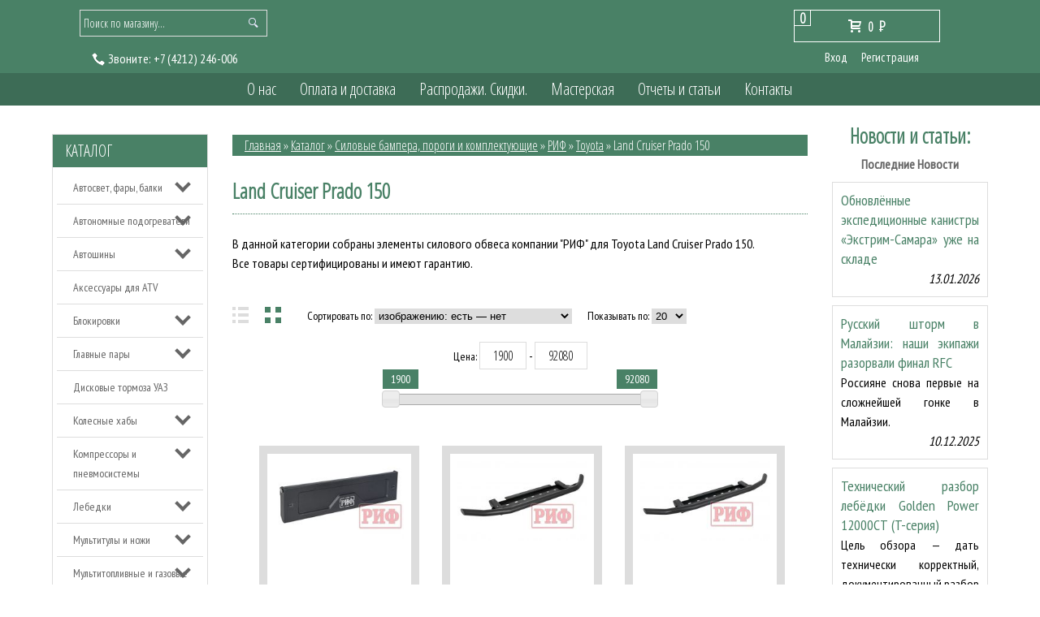

--- FILE ---
content_type: text/html; charset=utf-8
request_url: https://4x4com.ru/catalog/Land-Cruiser-Prado-13
body_size: 20841
content:
<!DOCTYPE html>
<html>
  <head> 
  <meta name="google-site-verification" content="KXxI9f_r7ERzvwO-Zd6MwY0ttOKjP0Xy-kzkkvRdOxE" />
  <meta name="yandex-verification" content="49464ca8c57d5ea0" />
  <meta name="facebook-domain-verification" content="1czeztxaevcp6h5ix7ozp4kko3d0uy" />
    <title>Силовой обвес для Land Cruiser Prado 150 в Хабаровске</title> 
    <meta name="description" content="​В данной категории собраны элементы силового обвеса компании &quot;РИФ&quot; для Toyota Land Cruiser Prado 150.
Все товары сертифицированы и имеют гарантию." /> 
    <meta name="keywords" content="Силовой обвес для Land Cruiser Prado 150 в Хабаровске" />
    <meta http-equiv="Content-Type" content="text/html; charset=utf-8" /> 
    <meta http-equiv="Content-Language" content="ru" />
    <meta name="viewport" content="width=device-width, initial-scale=1.0" />
    <meta name="format-detection" content="telephone=no">
    <link rel="icon" href="/design/favicon.ico?lc=1611699251" type="image/x-icon" />
    <link rel="shortcut icon" href="/design/favicon.ico?lc=1611699251" type="image/x-icon" /> 
  
    
        
    
          
              <link rel="stylesheet" href="/design//forall/css/jquery-ui-stars/jquery.ui.stars.min.css" type="text/css" />
              <link href='https://fonts.googleapis.com/css?family=Oranienbaum&subset=latin,cyrillic' rel='stylesheet' type='text/css'>
    <link href='https://fonts.googleapis.com/css?family=PT+Sans+Narrow&subset=latin,cyrillic' rel='stylesheet' type='text/css'>
    
    <link rel="stylesheet" href="/design//forall/css/fancybox/2.1.4/jquery.fancybox.css" />
    <link rel="stylesheet" href="/design//forall/css/jquery-ui/jquery.ui.all.min.css" type="text/css" />
    <link href='https://fonts.googleapis.com/css?family=Open+Sans+Condensed:300&subset=latin,cyrillic' rel='stylesheet' type='text/css'>
    
    
    <link rel="stylesheet" type="text/css" href="/design/main.css">
    <link rel="stylesheet" type="text/css" href="/design/owl.carousel.css?design=chameleon">
    <link rel="stylesheet" type="text/css" href="/design/owl.theme.css?design=chameleon">
    <link rel="stylesheet" type="text/css" href="/design/owl.transitions.css?design=chameleon">
    <link rel="stylesheet" type="text/css" href="/design/manific-popup.css?design=chameleon&lc=1659855331">
    <link rel="stylesheet" href="/design//forall/css/fancybox/2.1.5/jquery.fancybox.css" />
    
    
        
    
    <script type="text/javascript" src="/design/jquerymin_1.11.1.js?design=chameleon"></script>
    <script type="text/javascript" src="/design/forall.js?design=chameleon&lc=1659855331"></script>
    <script type="text/javascript">var zoomloaderPath = '/design/AjaxLoader.gif?design=chameleon';</script>
    <script type="text/javascript" src="/design/owl.carousel.min.js?design=chameleon"></script>
    <script type="text/javascript" src="/design/jquery.jcarousel.js?design=chameleon"></script>
    <script type="text/javascript" src="/design//forall/css/fancybox/2.1.5/jquery.fancybox.js"></script>
    <script type="text/javascript" src="/design/main.js?design=chameleon&lc=1659855331"></script>
    
  </head>
<body>  
  
      <noscript> 
        <div class="noscript"> 
          <div class="noscript-inner"> 
            <p><strong>Мы заметили что у Вас выключен JavaScript.</strong></p> 
            <p>Необходимо включить его для корректной работы сайта.</p> 
          </div> 
        </div> 
      </noscript>
  
 <div class="globalWrap">
  <div class="container">
   <div class="header theme-color">
    <div class="row">     
     <div class="cols col-12 cols-bottom">
      <div class="logo">
       <a href="https://4x4com.ru/">
       </a>
      </div>
      </div>     
     </div>
    <div class="row2 theme-color">
          <div class="cols col-4">
            <div id="search">
                 <form id="search_mini_form" action="https://4x4com.ru/search" method="get" onsubmit="if($(this).find('#search').val()=='Поиск по магазину...') return false;">
                      <button title="Искать" type="submit" value="Поиск" class="button-search"></button>
                      <input class="theme-color" type="text" name="q" value="Поиск по магазину..." onfocus="if(this.value=='Поиск по магазину...'){this.value='';}" onblur="if(this.value==''){this.value='Поиск по магазину...';}" onclick="this.value = &#39;&#39;;"/> 
                 </form> 
            </div>
             
                                                  
                          <div class="hph1"><span class="mark"><img src="/design/tele.png?design=chameleon&lc=1611699251" alt=""/> <span id="callme">Звоните:</span></span>
                            <a onclick="ym(13105837,'reachGoal','звонок');return true;" href="tel:+7 4212 246-006">
                              <span class="phone-country-code">+7</span>
                              (4212)                              246-006
                            </a>
                          </div>
                                                
          </div>         
          <div class="cols col-4 marg4"> 
          
            <div id="cart">
              <div class="incart">
              <div class="carttotalqty theme-color">
                0
              </div>
                <a class="cartanchor" href="https://4x4com.ru/cart" title="Перейти в корзину"><span class="icon-cart"></span>                                      <span>0</span> <span class="rub">P<span class="rubT"></span></span>
                                  </a>
              </div>
              <div class="clear"></div>
            </div>
            
                        <div class="login">
              <ul>
                <li><a href="https://4x4com.ru/user/login">Вход</a></li>
                <li><a href="https://4x4com.ru/user/register">Регистрация</a></li>
              </ul>
            </div>
                      </div>
        </div>
      </div>
      <menu class="theme-color">
        <div class="row">
          <div class="cols col-10 marg1">
            <div class="globmenuwrap">
            <div>
              <div class="menuopen ftheme-color">Главное меню</div>
              <div>
                <ul class="menuLowRes" style="display:none;">
                 <li><a class="menuparent" href="https://4x4com.ru/catalog">Каталог</a></li>
                                                                                        <li><a class="menuparent" href="https://4x4com.ru/page/О-нас"  title="О нас">О нас</a></li>
                                                    <li><a class="menuparent" href="https://4x4com.ru/page/Доставка"  title="Оплата и доставка">Оплата и доставка</a></li>
                                                    <li><a class="menuparent" href="https://4x4com.ru/discount"  title="Акции, проходящие в магазине">Распродажи. Скидки.</a></li>
                                                    <li><a class="menuparent" href="https://4x4com.ru/page/тюнинг-4x4"  title="Мастерская">Мастерская</a></li>
                                                    <li><a class="menuparent" href="https://4x4com.ru/news?sid=2"  title="Каталог статей">Отчеты и статьи</a></li>
                                                    <li><a class="menuparent" href="https://4x4com.ru/page/Контакты"  title="Контакты">Контакты</a></li>
                                                                                      
                </ul>
              </div>
            </div> 
                <ul class="menuWrap">                 
                                                                                        <li><a class="menuparent " href="https://4x4com.ru/page/О-нас"  title="О нас">О нас</a></li>
                                                    <li><a class="menuparent " href="https://4x4com.ru/page/Доставка"  title="Оплата и доставка">Оплата и доставка</a></li>
                                                    <li><a class="menuparent " href="https://4x4com.ru/discount"  title="Акции, проходящие в магазине">Распродажи. Скидки.</a></li>
                                                    <li><a class="menuparent " href="https://4x4com.ru/page/тюнинг-4x4"  title="Мастерская">Мастерская</a></li>
                                                    <li><a class="menuparent " href="https://4x4com.ru/news?sid=2"  title="Каталог статей">Отчеты и статьи</a></li>
                                                    <li><a class="menuparent " href="https://4x4com.ru/page/Контакты"  title="Контакты">Контакты</a></li>
                                                                                      
                </ul>
            </div>
          </div>
        </div>
      </menu>
      <div class="contwrap">
              <div class="row">
          <div class="cols col-12">
            <div class="slider">
  
                      
            </div>
          </div>
        </div>    
        
        <div class="row">
        
          <div class="cols col-2">             
          
                    <div class="catalogLowRes">
            <div class="catalogButtonLowRes ftheme-color btheme-color">Каталог</div>            
          </div>
                                <div class="catwrp">
              <div class="catalogheader theme-color"><a href="https://4x4com.ru/catalog">Каталог</a></div>
               <div class="">
                <div class="">
                                      <ul class="accordion">                    <li  class="parent">
                      <a href="https://4x4com.ru/catalog/Внедорожный-свет" class="accAnchor ">Автосвет, фары, балки</a>
                                                                              <ul class="accordion">                    <li  class="">
                      <a href="https://4x4com.ru/catalog/Дальний-свет" class="accAnchor ">Дальний свет</a>
                    </li>                                                                              <li  class="">
                      <a href="https://4x4com.ru/catalog/Противотуманный-свет" class="accAnchor ">Противотуманный свет</a>
                    </li>                                                                              <li  class="">
                      <a href="https://4x4com.ru/catalog/Рабочий-свет" class="accAnchor ">Рабочий свет</a>
                    </li>                                                                              <li  class="">
                      <a href="https://4x4com.ru/catalog/Светодиодная-оптика" class="accAnchor ">Светодиодная оптика</a>
                    </li>                    </ul></li>                                                          <li  class="parent">
                      <a href="https://4x4com.ru/catalog/Автономные-подогреватели" class="accAnchor ">Автономные подогреватели</a>
                                                                              <ul class="accordion">                    <li  class="">
                      <a href="https://4x4com.ru/catalog/Подогреватели-двигателя" class="accAnchor ">Подогреватели двигателя</a>
                    </li>                                                                              <li  class="">
                      <a href="https://4x4com.ru/catalog/Воздушные-отопители" class="accAnchor ">Воздушные отопители</a>
                    </li>                                                                              <li  class="">
                      <a href="https://4x4com.ru/catalog/Аксессуары-таймеры-ДУ-и-т-д" class="accAnchor ">Аксессуары (таймеры, ДУ и т.д.)</a>
                    </li>                    </ul></li>                                                          <li  class="parent">
                      <a href="https://4x4com.ru/catalog/Автошины" class="accAnchor ">Автошины</a>
                                                                              <ul class="accordion">                    <li  class="parent">
                      <a href="https://4x4com.ru/catalog/Внедорожные" class="accAnchor ">Внедорожные</a>
                                                                              <ul class="accordion">                    <li  class="">
                      <a href="https://4x4com.ru/catalog/Универсальные-АТ" class="accAnchor ">Универсальные (АТ)</a>
                    </li>                                                                              <li  class="">
                      <a href="https://4x4com.ru/catalog/Грязевые-МТ" class="accAnchor ">Грязевые (МТ)</a>
                    </li>                                                                              <li  class="">
                      <a href="https://4x4com.ru/catalog/Экстрим" class="accAnchor ">Экстрим</a>
                    </li>                    </ul></li>                                                          <li  class="">
                      <a href="https://4x4com.ru/catalog/Легковые" class="accAnchor ">Легковые</a>
                    </li>                                                                              <li  class="">
                      <a href="https://4x4com.ru/catalog/Грузовые" class="accAnchor ">Грузовые</a>
                    </li>                    </ul></li>                                                          <li  class="">
                      <a href="https://4x4com.ru/catalog/Аксессуары-для-квадроциклов-2" class="accAnchor ">Аксессуары для ATV</a>
                    </li>                                                                              <li  class="parent">
                      <a href="https://4x4com.ru/catalog/Блокировки" class="accAnchor ">Блокировки</a>
                                                                              <ul class="accordion">                    <li  class="parent">
                      <a href="https://4x4com.ru/catalog/Пневматические-блокировки" class="accAnchor ">Пневматические блокировки</a>
                                                                              <ul class="accordion">                    <li  class="">
                      <a href="https://4x4com.ru/catalog/ARB" class="accAnchor ">ARB</a>
                    </li>                                                                              <li  class="parent">
                      <a href="https://4x4com.ru/catalog/HF-Wenling-Haifeng" class="accAnchor ">HF Wenling Haifeng</a>
                                                                              <ul class="accordion">                    <li  class="">
                      <a href="https://4x4com.ru/catalog/Toyota-4" class="accAnchor ">Toyota</a>
                    </li>                                                                              <li  class="">
                      <a href="https://4x4com.ru/catalog/Nissan-4" class="accAnchor ">Nissan</a>
                    </li>                                                                              <li  class="">
                      <a href="https://4x4com.ru/catalog/MMC" class="accAnchor ">MMC</a>
                    </li>                                                                              <li  class="">
                      <a href="https://4x4com.ru/catalog/Suzuki-4" class="accAnchor ">Suzuki</a>
                    </li>                                                                              <li  class="">
                      <a href="https://4x4com.ru/catalog/Jeep-2" class="accAnchor ">Jeep</a>
                    </li>                                                                              <li  class="">
                      <a href="https://4x4com.ru/catalog/УАЗ-8" class="accAnchor ">УАЗ</a>
                    </li>                    </ul></li>                                                          <li  class="parent">
                      <a href="https://4x4com.ru/catalog/Ижтехно" class="accAnchor ">Ижтехно</a>
                                                                              <ul class="accordion">                    <li  class="">
                      <a href="https://4x4com.ru/catalog/УАЗ-3" class="accAnchor ">УАЗ</a>
                    </li>                                                                              <li  class="">
                      <a href="https://4x4com.ru/catalog/Suzuki-5" class="accAnchor ">Suzuki</a>
                    </li>                                                                              <li  class="">
                      <a href="https://4x4com.ru/catalog/ВАЗ" class="accAnchor ">ВАЗ</a>
                    </li>                                                                              <li  class="">
                      <a href="https://4x4com.ru/catalog/ГАЗ" class="accAnchor ">ГАЗ</a>
                    </li>                                                                              <li  class="">
                      <a href="https://4x4com.ru/catalog/Nissan-8" class="accAnchor ">Nissan</a>
                    </li>                    </ul></li>                                                          <li  class="">
                      <a href="https://4x4com.ru/catalog/Hardblock" class="accAnchor ">Hardblock</a>
                    </li>                                                                              <li  class="">
                      <a href="https://4x4com.ru/catalog/Пневмоактуаторы" class="accAnchor ">Пневмоактуаторы</a>
                    </li>                    </ul></li>                                                          <li  class="parent">
                      <a href="https://4x4com.ru/catalog/Электрические-блокировки" class="accAnchor ">Электрические блокировки</a>
                                                                              <ul class="accordion">                    <li  class="">
                      <a href="https://4x4com.ru/catalog/Haifeng-HF-E-Locker" class="accAnchor ">Haifeng HF E-Locker</a>
                    </li>                                                                              <li  class="">
                      <a href="https://4x4com.ru/catalog/Eaton-E-Locker" class="accAnchor ">Eaton E-Locker</a>
                    </li>                                                                              <li  class="">
                      <a href="https://4x4com.ru/catalog/TRE-E-Locker" class="accAnchor ">TRE E-Locker</a>
                    </li>                    </ul></li>                                                          <li  class="parent">
                      <a href="https://4x4com.ru/catalog/Автоматические-блокировки" class="accAnchor ">Автоматические блокировки</a>
                                                                              <ul class="accordion">                    <li  class="">
                      <a href="https://4x4com.ru/catalog/Ижтехно-2" class="accAnchor ">Ижтехно</a>
                    </li>                                                                              <li  class="">
                      <a href="https://4x4com.ru/catalog/Nitro-Lunch-Box-Locker" class="accAnchor ">Nitro Lunch Box Locker</a>
                    </li>                    </ul></li>                                                          <li  class="parent">
                      <a href="https://4x4com.ru/catalog/Самоблокирующиеся-дифференциалы" class="accAnchor ">Самоблокирующиеся дифференциалы</a>
                                                                              <ul class="accordion">                    <li  class="">
                      <a href="https://4x4com.ru/catalog/Toyota-5" class="accAnchor ">Toyota</a>
                    </li>                                                                              <li  class="">
                      <a href="https://4x4com.ru/catalog/УАЗ-5" class="accAnchor ">УАЗ</a>
                    </li>                                                                              <li  class="">
                      <a href="https://4x4com.ru/catalog/ВАЗ-2" class="accAnchor ">ВАЗ</a>
                    </li>                                                                              <li  class="">
                      <a href="https://4x4com.ru/catalog/Suzuki-7" class="accAnchor ">Suzuki</a>
                    </li>                                                                              <li  class="">
                      <a href="https://4x4com.ru/catalog/ГАЗ-4" class="accAnchor ">ГАЗ</a>
                    </li>                    </ul></li>                                                          <li  class="">
                      <a href="https://4x4com.ru/catalog/Блокировки-УАЗ" class="accAnchor ">Блокировки УАЗ</a>
                    </li>                                                                              <li  class="">
                      <a href="https://4x4com.ru/catalog/Блокировки-ВАЗ" class="accAnchor ">Блокировки ВАЗ</a>
                    </li>                    </ul></li>                                                          <li  class="parent">
                      <a href="https://4x4com.ru/catalog/Главные-пары" class="accAnchor ">Главные пары</a>
                                                                              <ul class="accordion">                    <li  class="">
                      <a href="https://4x4com.ru/catalog/УАЗ-4" class="accAnchor ">УАЗ</a>
                    </li>                                                                              <li  class="">
                      <a href="https://4x4com.ru/catalog/Toyota-6" class="accAnchor ">Toyota</a>
                    </li>                                                                              <li  class="">
                      <a href="https://4x4com.ru/catalog/Nissan-5" class="accAnchor ">Nissan</a>
                    </li>                                                                              <li  class="">
                      <a href="https://4x4com.ru/catalog/Suzuki-6" class="accAnchor ">Suzuki</a>
                    </li>                                                                              <li  class="">
                      <a href="https://4x4com.ru/catalog/Mitsubishi-4" class="accAnchor ">Mitsubishi</a>
                    </li>                    </ul></li>                                                          <li  class="">
                      <a href="https://4x4com.ru/catalog/Дисковые-тормоза-УАЗ" class="accAnchor ">Дисковые тормоза УАЗ</a>
                    </li>                                                                              <li  class="parent">
                      <a href="https://4x4com.ru/catalog/Колесные-хабы" class="accAnchor ">Колесные хабы</a>
                                                                              <ul class="accordion">                    <li  class="">
                      <a href="https://4x4com.ru/catalog/для-Toyota-3" class="accAnchor ">для Toyota</a>
                    </li>                                                                              <li  class="">
                      <a href="https://4x4com.ru/catalog/для-УАЗ-3" class="accAnchor ">для УАЗ</a>
                    </li>                                                                              <li  class="">
                      <a href="https://4x4com.ru/catalog/для-Nissan-3" class="accAnchor ">для Nissan</a>
                    </li>                                                                              <li  class="">
                      <a href="https://4x4com.ru/catalog/для-Suzuki-2" class="accAnchor ">для Suzuki</a>
                    </li>                                                                              <li  class="">
                      <a href="https://4x4com.ru/catalog/для-MMC" class="accAnchor ">для MMC</a>
                    </li>                    </ul></li>                                                          <li  class="parent">
                      <a href="https://4x4com.ru/catalog/Компрессоры-и-пневмосистемы" class="accAnchor ">Компрессоры и пневмосистемы</a>
                                                                              <ul class="accordion">                    <li  class="">
                      <a href="https://4x4com.ru/catalog/Компрессоры-стационарные" class="accAnchor ">Компрессоры стационарные</a>
                    </li>                                                                              <li  class="">
                      <a href="https://4x4com.ru/catalog/Компрессоры-переносные" class="accAnchor ">Компрессоры переносные</a>
                    </li>                                                                              <li  class="">
                      <a href="https://4x4com.ru/catalog/Манометры-и-дефляторы" class="accAnchor ">Манометры и дефляторы</a>
                    </li>                                                                              <li  class="">
                      <a href="https://4x4com.ru/catalog/Аксессуары-2" class="accAnchor ">Аксессуары</a>
                    </li>                    </ul></li>                                                          <li  class="parent">
                      <a href="https://4x4com.ru/catalog/Лебедки-2" class="accAnchor ">Лебедки</a>
                                                                              <ul class="accordion">                    <li  class="parent">
                      <a href="https://4x4com.ru/catalog/Для-автомобилей" class="accAnchor ">Для автомобилей</a>
                                                                              <ul class="accordion">                    <li  class="">
                      <a href="https://4x4com.ru/catalog/Electric-Winch" class="accAnchor ">Electric Winch</a>
                    </li>                                                                              <li  class="parent">
                      <a href="https://4x4com.ru/catalog/ComeUp-2" class="accAnchor ">ComeUp</a>
                                                                              <ul class="accordion">                    <li  class="">
                      <a href="https://4x4com.ru/catalog/Серия-DV" class="accAnchor ">Серия DV</a>
                    </li>                                                                              <li  class="">
                      <a href="https://4x4com.ru/catalog/Серия-Seal-Gen2" class="accAnchor ">Серия Seal Gen2</a>
                    </li>                                                                              <li  class="">
                      <a href="https://4x4com.ru/catalog/Серия-GIO" class="accAnchor ">Серия GIO</a>
                    </li>                    </ul></li>                                                          <li  class="">
                      <a href="https://4x4com.ru/catalog/Стократ" class="accAnchor ">Стократ</a>
                    </li>                                                                              <li  class="">
                      <a href="https://4x4com.ru/catalog/4revo" class="accAnchor ">4revo</a>
                    </li>                                                                              <li  class="">
                      <a href="https://4x4com.ru/catalog/Golden-Power" class="accAnchor ">Golden Power</a>
                    </li>                                                                              <li  class="">
                      <a href="https://4x4com.ru/catalog/WARN-2" class="accAnchor ">WARN</a>
                    </li>                                                                              <li  class="parent">
                      <a href="https://4x4com.ru/catalog/Runva-2" class="accAnchor ">Runva</a>
                                                                              <ul class="accordion">                    <li  class="">
                      <a href="https://4x4com.ru/catalog/серия-EWB" class="accAnchor ">серия EWB</a>
                    </li>                                                                              <li  class="">
                      <a href="https://4x4com.ru/catalog/серия-EWX" class="accAnchor ">серия EWX</a>
                    </li>                                                                              <li  class="">
                      <a href="https://4x4com.ru/catalog/серия-EWN" class="accAnchor ">серия EWN</a>
                    </li>                                                                              <li  class="">
                      <a href="https://4x4com.ru/catalog/серия-EWV" class="accAnchor ">серия EWV</a>
                    </li>                                                                              <li  class="">
                      <a href="https://4x4com.ru/catalog/Magnum" class="accAnchor ">Magnum</a>
                    </li>                    </ul></li></ul></li>                                                          <li  class="parent">
                      <a href="https://4x4com.ru/catalog/Для-квадроциклов-и-снегоходов" class="accAnchor ">Для квадроциклов и снегоходов</a>
                                                                              <ul class="accordion">                    <li  class="">
                      <a href="https://4x4com.ru/catalog/ComeUp-3" class="accAnchor ">ComeUp</a>
                    </li>                                                                              <li  class="">
                      <a href="https://4x4com.ru/catalog/Стократ-2" class="accAnchor ">Стократ</a>
                    </li>                                                                              <li  class="">
                      <a href="https://4x4com.ru/catalog/Electric-Winch-2" class="accAnchor ">Electric Winch</a>
                    </li>                    </ul></li>                                                          <li  class="parent">
                      <a href="https://4x4com.ru/catalog/Аксессуары-и-запчасти-2" class="accAnchor ">Аксессуары и запчасти</a>
                                                                              <ul class="accordion">                    <li  class="">
                      <a href="https://4x4com.ru/catalog/Моторы-для-электрических-лебедок" class="accAnchor ">Моторы для электрических лебедок</a>
                    </li>                                                                              <li  class="">
                      <a href="https://4x4com.ru/catalog/Клюзы" class="accAnchor ">Клюзы</a>
                    </li>                                                                              <li  class="">
                      <a href="https://4x4com.ru/catalog/Установочные-площадки" class="accAnchor ">Установочные площадки</a>
                    </li>                                                                              <li  class="">
                      <a href="https://4x4com.ru/catalog/Блоки-управления-соленоиды-и-контакторы" class="accAnchor ">Блоки управления, соленоиды и контакторы</a>
                    </li>                                                                              <li  class="">
                      <a href="https://4x4com.ru/catalog/Аксессуары-к-лебедкам" class="accAnchor ">Аксессуары к лебедкам</a>
                    </li>                                                                              <li  class="">
                      <a href="https://4x4com.ru/catalog/Пульты-ДУ-разъемы-кабели" class="accAnchor ">Пульты ДУ, разъемы, кабели</a>
                    </li>                                                                              <li  class="">
                      <a href="https://4x4com.ru/catalog/Троса-для-лебедок-2" class="accAnchor ">Троса для лебедок</a>
                    </li>                                                                              <li  class="">
                      <a href="https://4x4com.ru/catalog/Якоря-2" class="accAnchor ">Якоря</a>
                    </li>                    </ul></li></ul></li>                                                          <li  class="parent">
                      <a href="https://4x4com.ru/catalog/Мультитулы-и-ножи" class="accAnchor ">Мультитулы и ножи</a>
                                                                              <ul class="accordion">                    <li  class="">
                      <a href="https://4x4com.ru/catalog/Leatherman" class="accAnchor ">Leatherman</a>
                    </li>                                                                              <li  class="">
                      <a href="https://4x4com.ru/catalog/SOG" class="accAnchor ">SOG</a>
                    </li>                                                                              <li  class="">
                      <a href="https://4x4com.ru/catalog/Mora" class="accAnchor ">Mora</a>
                    </li>                                                                              <li  class="">
                      <a href="https://4x4com.ru/catalog/Opinel" class="accAnchor ">Opinel</a>
                    </li>                                                                              <li  class="">
                      <a href="https://4x4com.ru/catalog/Заточной-инструмент" class="accAnchor ">Заточной инструмент</a>
                    </li>                                                                              <li  class="">
                      <a href="https://4x4com.ru/catalog/Топоры" class="accAnchor ">Топоры</a>
                    </li>                    </ul></li>                                                          <li  class="parent">
                      <a href="https://4x4com.ru/catalog/Мультитопливные-и-газовые-горелки-и-лампы" class="accAnchor ">Мультитопливные и газовые горелки и лампы</a>
                                                                              <ul class="accordion">                    <li  class="">
                      <a href="https://4x4com.ru/catalog/Primus" class="accAnchor ">Primus</a>
                    </li>                                                                              <li  class="">
                      <a href="https://4x4com.ru/catalog/Coleman" class="accAnchor ">Coleman</a>
                    </li>                                                                              <li  class="">
                      <a href="https://4x4com.ru/catalog/Аксессуары" class="accAnchor ">Аксессуары</a>
                    </li>                    </ul></li>                                                          <li  class="">
                      <a href="https://4x4com.ru/catalog/Подарки" class="accAnchor ">Подарки</a>
                    </li>                                                                              <li  class="parent">
                      <a href="https://4x4com.ru/catalog/Подвеска-2" class="accAnchor ">Подвеска</a>
                                                                              <ul class="accordion">                    <li  class="parent">
                      <a href="https://4x4com.ru/catalog/OME" class="accAnchor ">OME</a>
                                                                              <ul class="accordion">                    <li  class="parent">
                      <a href="https://4x4com.ru/catalog/Toyota" class="accAnchor ">Toyota</a>
                                                                              <ul class="accordion">                    <li  class="">
                      <a href="https://4x4com.ru/catalog/Land-Cruiser-17" class="accAnchor ">Land Cruiser 300</a>
                    </li>                                                                              <li  class="">
                      <a href="https://4x4com.ru/catalog/Land-Cruiser" class="accAnchor ">Land Cruiser 200</a>
                    </li>                                                                              <li  class="parent">
                      <a href="https://4x4com.ru/catalog/Land-Cruiser-80" class="accAnchor ">Land Cruiser 80/105</a>
                                                                              <ul class="accordion">                    <li  class="">
                      <a href="https://4x4com.ru/catalog/лифт-20-50-мм" class="accAnchor ">лифт 20-50 мм</a>
                    </li>                                                                              <li  class="">
                      <a href="https://4x4com.ru/catalog/лифт-75-125-мм" class="accAnchor ">лифт 75-125 мм</a>
                    </li>                    </ul></li>                                                          <li  class="">
                      <a href="https://4x4com.ru/catalog/Land-Cruiser-2" class="accAnchor ">Land Cruiser 100</a>
                    </li>                                                                              <li  class="">
                      <a href="https://4x4com.ru/catalog/Land-Cruiser-4" class="accAnchor ">Land Cruiser 76</a>
                    </li>                                                                              <li  class="">
                      <a href="https://4x4com.ru/catalog/Land-Cruiser-3" class="accAnchor ">Land Cruiser 78</a>
                    </li>                                                                              <li  class="">
                      <a href="https://4x4com.ru/catalog/Land-Cruiser-6" class="accAnchor ">Land Cruiser 79</a>
                    </li>                                                                              <li  class="">
                      <a href="https://4x4com.ru/catalog/Land-Cruiser-Prado-70-73" class="accAnchor ">Land Cruiser Prado 70, 73, 78</a>
                    </li>                                                                              <li  class="">
                      <a href="https://4x4com.ru/catalog/Land-Cruiser-Prado" class="accAnchor ">Land Cruiser Prado 90</a>
                    </li>                                                                              <li  class="">
                      <a href="https://4x4com.ru/catalog/Land-Cruiser-Prado-2" class="accAnchor ">Land Cruiser Prado 120</a>
                    </li>                                                                              <li  class="">
                      <a href="https://4x4com.ru/catalog/Land-Cruiser-Prado-3" class="accAnchor ">Land Cruiser Prado 150</a>
                    </li>                                                                              <li  class="">
                      <a href="https://4x4com.ru/catalog/Tacoma" class="accAnchor ">Tacoma</a>
                    </li>                                                                              <li  class="">
                      <a href="https://4x4com.ru/catalog/Tundra" class="accAnchor ">Tundra</a>
                    </li>                                                                              <li  class="">
                      <a href="https://4x4com.ru/catalog/FJ-Cruiser" class="accAnchor ">FJ Cruiser</a>
                    </li>                                                                              <li  class="">
                      <a href="https://4x4com.ru/catalog/Hilux-Vigo" class="accAnchor ">Hilux Vigo</a>
                    </li>                                                                              <li  class="">
                      <a href="https://4x4com.ru/catalog/4runner" class="accAnchor ">4runner 2010+</a>
                    </li>                                                                              <li  class="">
                      <a href="https://4x4com.ru/catalog/Fortuner-3" class="accAnchor ">Fortuner 2015+</a>
                    </li>                    </ul></li>                                                          <li  class="parent">
                      <a href="https://4x4com.ru/catalog/Nissan" class="accAnchor ">Nissan</a>
                                                                              <ul class="accordion">                    <li  class="">
                      <a href="https://4x4com.ru/catalog/Patrol-Y60" class="accAnchor ">Patrol Y60</a>
                    </li>                                                                              <li  class="">
                      <a href="https://4x4com.ru/catalog/Patrol-Y61" class="accAnchor ">Patrol Y61</a>
                    </li>                                                                              <li  class="">
                      <a href="https://4x4com.ru/catalog/Patrol-Y62" class="accAnchor ">Patrol Y62</a>
                    </li>                                                                              <li  class="">
                      <a href="https://4x4com.ru/catalog/NP300" class="accAnchor ">NP300</a>
                    </li>                    </ul></li>                                                          <li  class="parent">
                      <a href="https://4x4com.ru/catalog/Mitsubishi" class="accAnchor ">Mitsubishi</a>
                                                                              <ul class="accordion">                    <li  class="">
                      <a href="https://4x4com.ru/catalog/L200-с-2006-г" class="accAnchor ">L200 (с 2006 г.)</a>
                    </li>                                                                              <li  class="">
                      <a href="https://4x4com.ru/catalog/L200-до-2006-г" class="accAnchor ">L200 2015+</a>
                    </li>                                                                              <li  class="">
                      <a href="https://4x4com.ru/catalog/Pajero-Sport-с-2009-г" class="accAnchor ">Pajero Sport (2009-2015)</a>
                    </li>                                                                              <li  class="">
                      <a href="https://4x4com.ru/catalog/Pajero-Sport-4" class="accAnchor ">Pajero Sport 2015+</a>
                    </li>                    </ul></li>                                                          <li  class="parent">
                      <a href="https://4x4com.ru/catalog/Suzuki-2" class="accAnchor ">Suzuki</a>
                                                                              <ul class="accordion">                    <li  class="">
                      <a href="https://4x4com.ru/catalog/Jimny" class="accAnchor ">Jimny до 2018 года</a>
                    </li>                                                                              <li  class="">
                      <a href="https://4x4com.ru/catalog/Jimny-с-2019-года" class="accAnchor ">Jimny с 2019 года</a>
                    </li>                                                                              <li  class="">
                      <a href="https://4x4com.ru/catalog/Grand-Vitara-05" class="accAnchor ">Grand Vitara 05-15</a>
                    </li>                                                                              <li  class="">
                      <a href="https://4x4com.ru/catalog/Grand-Vitara-98" class="accAnchor ">Grand Vitara 98-05</a>
                    </li>                    </ul></li>                                                          <li  class="parent">
                      <a href="https://4x4com.ru/catalog/Haval-2" class="accAnchor ">Haval</a>
                                                                              <ul class="accordion">                    <li  class="">
                      <a href="https://4x4com.ru/catalog/Haval-H9" class="accAnchor ">Haval H9</a>
                    </li>                    </ul></li></ul></li>                                                          <li  class="parent">
                      <a href="https://4x4com.ru/catalog/РИФ" class="accAnchor ">РИФ</a>
                                                                              <ul class="accordion">                    <li  class="parent">
                      <a href="https://4x4com.ru/catalog/Toyota-7" class="accAnchor ">Toyota</a>
                                                                              <ul class="accordion">                    <li  class="">
                      <a href="https://4x4com.ru/catalog/Land-Cruiser-13" class="accAnchor ">Land Cruiser 200</a>
                    </li>                                                                              <li  class="">
                      <a href="https://4x4com.ru/catalog/Land-Cruiser-80-3" class="accAnchor ">Land Cruiser 80/105</a>
                    </li>                                                                              <li  class="">
                      <a href="https://4x4com.ru/catalog/Land-Cruiser-14" class="accAnchor ">Land Cruiser 100</a>
                    </li>                                                                              <li  class="">
                      <a href="https://4x4com.ru/catalog/Land-Cruiser-15" class="accAnchor ">Land Cruiser 76-79</a>
                    </li>                                                                              <li  class="">
                      <a href="https://4x4com.ru/catalog/Land-Cruiser-Prado-8" class="accAnchor ">Land Cruiser Prado 7x</a>
                    </li>                                                                              <li  class="">
                      <a href="https://4x4com.ru/catalog/Land-Cruiser-Prado-9" class="accAnchor ">Land Cruiser Prado 90</a>
                    </li>                                                                              <li  class="">
                      <a href="https://4x4com.ru/catalog/Land-Cruiser-Prado-10" class="accAnchor ">Land Cruiser Prado 120</a>
                    </li>                                                                              <li  class="">
                      <a href="https://4x4com.ru/catalog/Land-Cruiser-Prado-11" class="accAnchor ">Land Cruiser Prado 150</a>
                    </li>                                                                              <li  class="">
                      <a href="https://4x4com.ru/catalog/Hilux-2" class="accAnchor ">Hilux</a>
                    </li>                                                                              <li  class="">
                      <a href="https://4x4com.ru/catalog/Fortuner" class="accAnchor ">Fortuner 2015+</a>
                    </li>                                                                              <li  class="">
                      <a href="https://4x4com.ru/catalog/FJ-Cruiser-3" class="accAnchor ">FJ Cruiser</a>
                    </li>                                                                              <li  class="">
                      <a href="https://4x4com.ru/catalog/Tundra-3" class="accAnchor ">Tundra</a>
                    </li>                                                                              <li  class="">
                      <a href="https://4x4com.ru/catalog/Hiace" class="accAnchor ">Hiace</a>
                    </li>                    </ul></li>                                                          <li  class="parent">
                      <a href="https://4x4com.ru/catalog/УАЗ-6" class="accAnchor ">УАЗ</a>
                                                                              <ul class="accordion">                    <li  class="">
                      <a href="https://4x4com.ru/catalog/Патриот-2" class="accAnchor ">Патриот</a>
                    </li>                                                                              <li  class="">
                      <a href="https://4x4com.ru/catalog/469" class="accAnchor ">469, 3151, Хантер</a>
                    </li>                                                                              <li  class="">
                      <a href="https://4x4com.ru/catalog/Буханка" class="accAnchor ">Буханка</a>
                    </li>                    </ul></li>                                                          <li  class="">
                      <a href="https://4x4com.ru/catalog/ВАЗ-3" class="accAnchor ">ВАЗ</a>
                    </li>                                                                              <li  class="parent">
                      <a href="https://4x4com.ru/catalog/Nissan-6" class="accAnchor ">Nissan</a>
                                                                              <ul class="accordion">                    <li  class="">
                      <a href="https://4x4com.ru/catalog/Safari-Patrol-Y60-3" class="accAnchor ">Safari/Patrol Y60</a>
                    </li>                                                                              <li  class="">
                      <a href="https://4x4com.ru/catalog/Safari-Patrol-Y61-2" class="accAnchor ">Safari/Patrol Y61</a>
                    </li>                                                                              <li  class="">
                      <a href="https://4x4com.ru/catalog/Pathfinder-R51-D40" class="accAnchor ">Pathfinder R51 (D40)</a>
                    </li>                                                                              <li  class="">
                      <a href="https://4x4com.ru/catalog/Terrano-III" class="accAnchor ">Terrano III</a>
                    </li>                                                                              <li  class="">
                      <a href="https://4x4com.ru/catalog/NP300-D22" class="accAnchor ">NP300 (D22)</a>
                    </li>                                                                              <li  class="">
                      <a href="https://4x4com.ru/catalog/Pathfinder-R21-D20" class="accAnchor ">Pathfinder R21 (D20)</a>
                    </li>                    </ul></li>                                                          <li  class="parent">
                      <a href="https://4x4com.ru/catalog/Suzuki-8" class="accAnchor ">Suzuki</a>
                                                                              <ul class="accordion">                    <li  class="">
                      <a href="https://4x4com.ru/catalog/Jimny-до" class="accAnchor ">Jimny до 2019</a>
                    </li>                                                                              <li  class="">
                      <a href="https://4x4com.ru/catalog/Jimny-2" class="accAnchor ">Jimny 2019+</a>
                    </li>                                                                              <li  class="">
                      <a href="https://4x4com.ru/catalog/Escudo-Grand-Vitara" class="accAnchor ">Escudo/Grand Vitara</a>
                    </li>                    </ul></li>                                                          <li  class="parent">
                      <a href="https://4x4com.ru/catalog/Mitsubishi-5" class="accAnchor ">Mitsubishi</a>
                                                                              <ul class="accordion">                    <li  class="parent">
                      <a href="https://4x4com.ru/catalog/L200" class="accAnchor ">L200</a>
                                                                              <ul class="accordion">                    <li  class="">
                      <a href="https://4x4com.ru/catalog/L200-III-1998" class="accAnchor ">L200 III (1998-2005)</a>
                    </li>                                                                              <li  class="">
                      <a href="https://4x4com.ru/catalog/L200-IV-2005" class="accAnchor ">L200 IV (2005-2015)</a>
                    </li>                                                                              <li  class="">
                      <a href="https://4x4com.ru/catalog/L200-V" class="accAnchor ">L200 V (2015-)</a>
                    </li>                    </ul></li>                                                          <li  class="parent">
                      <a href="https://4x4com.ru/catalog/Pajero" class="accAnchor ">Pajero</a>
                                                                              <ul class="accordion">                    <li  class="">
                      <a href="https://4x4com.ru/catalog/Pajero-I-1983" class="accAnchor ">Pajero I (1983-1991)</a>
                    </li>                                                                              <li  class="">
                      <a href="https://4x4com.ru/catalog/Pajero-II-1991" class="accAnchor ">Pajero II (1991-1999)</a>
                    </li>                                                                              <li  class="">
                      <a href="https://4x4com.ru/catalog/Pajero-III-IV" class="accAnchor ">Pajero III/IV (2000- )</a>
                    </li>                    </ul></li>                                                          <li  class="parent">
                      <a href="https://4x4com.ru/catalog/Pajero-Sport-2" class="accAnchor ">Pajero Sport</a>
                                                                              <ul class="accordion">                    <li  class="">
                      <a href="https://4x4com.ru/catalog/Pajero-Sport-I-1998" class="accAnchor ">Pajero Sport I (1998-2006)</a>
                    </li>                                                                              <li  class="">
                      <a href="https://4x4com.ru/catalog/Pajero-Sport-2-2006" class="accAnchor ">Pajero Sport 2 (2006-2015)</a>
                    </li>                                                                              <li  class="">
                      <a href="https://4x4com.ru/catalog/Pajero-Sport-III-2015" class="accAnchor ">Pajero Sport III (2015-2020)</a>
                    </li>                    </ul></li>                                                          <li  class="">
                      <a href="https://4x4com.ru/catalog/Delica" class="accAnchor ">Delica</a>
                    </li>                    </ul></li>                                                          <li  class="">
                      <a href="https://4x4com.ru/catalog/KIA" class="accAnchor ">KIA</a>
                    </li>                                                                              <li  class="">
                      <a href="https://4x4com.ru/catalog/Merсedes" class="accAnchor ">Merсedes</a>
                    </li>                                                                              <li  class="">
                      <a href="https://4x4com.ru/catalog/Renault" class="accAnchor ">Renault</a>
                    </li>                                                                              <li  class="">
                      <a href="https://4x4com.ru/catalog/ГАЗ-2" class="accAnchor ">ГАЗ</a>
                    </li>                                                                              <li  class="">
                      <a href="https://4x4com.ru/catalog/JAC" class="accAnchor ">JAC</a>
                    </li>                                                                              <li  class="">
                      <a href="https://4x4com.ru/catalog/Sollers" class="accAnchor ">Sollers</a>
                    </li>                                                                              <li  class="">
                      <a href="https://4x4com.ru/catalog/Mazda" class="accAnchor ">Mazda</a>
                    </li>                                                                              <li  class="">
                      <a href="https://4x4com.ru/catalog/Ssangyong" class="accAnchor ">Ssangyong</a>
                    </li>                                                                              <li  class="">
                      <a href="https://4x4com.ru/catalog/Ford-2" class="accAnchor ">Ford</a>
                    </li>                                                                              <li  class="parent">
                      <a href="https://4x4com.ru/catalog/Tank-2" class="accAnchor ">Tank</a>
                                                                              <ul class="accordion">                    <li  class="">
                      <a href="https://4x4com.ru/catalog/300" class="accAnchor ">300</a>
                    </li>                                                                              <li  class="">
                      <a href="https://4x4com.ru/catalog/500" class="accAnchor ">500</a>
                    </li>                    </ul></li>                                                          <li  class="">
                      <a href="https://4x4com.ru/catalog/Changan" class="accAnchor ">Changan</a>
                    </li>                                                                              <li  class="">
                      <a href="https://4x4com.ru/catalog/Haval-4" class="accAnchor ">Haval</a>
                    </li>                    </ul></li>                                                          <li  class="parent">
                      <a href="https://4x4com.ru/catalog/Tuning4wd" class="accAnchor ">Tuning4wd</a>
                                                                              <ul class="accordion">                    <li  class="">
                      <a href="https://4x4com.ru/catalog/ВАЗ-5" class="accAnchor ">ВАЗ</a>
                    </li>                                                                              <li  class="">
                      <a href="https://4x4com.ru/catalog/Suzuki-9" class="accAnchor ">Suzuki</a>
                    </li>                                                                              <li  class="">
                      <a href="https://4x4com.ru/catalog/Mitsubishi-7" class="accAnchor ">Mitsubishi</a>
                    </li>                                                                              <li  class="parent">
                      <a href="https://4x4com.ru/catalog/Toyota-Tuning4wd" class="accAnchor ">Toyota</a>
                                                                              <ul class="accordion">                    <li  class="">
                      <a href="https://4x4com.ru/catalog/Land-Cruiser-19" class="accAnchor ">Land Cruiser 200</a>
                    </li>                                                                              <li  class="">
                      <a href="https://4x4com.ru/catalog/Land-Cruiser-20" class="accAnchor ">Land Cruiser 80</a>
                    </li>                                                                              <li  class="">
                      <a href="https://4x4com.ru/catalog/Land-Cruiser-21" class="accAnchor ">Land Cruiser 105</a>
                    </li>                                                                              <li  class="">
                      <a href="https://4x4com.ru/catalog/Tundra-5" class="accAnchor ">Tundra</a>
                    </li>                                                                              <li  class="">
                      <a href="https://4x4com.ru/catalog/Hilux-4" class="accAnchor ">Hilux</a>
                    </li>                                                                              <li  class="">
                      <a href="https://4x4com.ru/catalog/Prado-120" class="accAnchor ">Prado 120/150</a>
                    </li>                    </ul></li>                                                          <li  class="">
                      <a href="https://4x4com.ru/catalog/Nissan-9" class="accAnchor ">Nissan</a>
                    </li>                                                                              <li  class="">
                      <a href="https://4x4com.ru/catalog/Tank" class="accAnchor ">Tank</a>
                    </li>                                                                              <li  class="">
                      <a href="https://4x4com.ru/catalog/Haval-3" class="accAnchor ">Haval</a>
                    </li>                                                                              <li  class="">
                      <a href="https://4x4com.ru/catalog/Ford" class="accAnchor ">Ford</a>
                    </li>                                                                              <li  class="">
                      <a href="https://4x4com.ru/catalog/Fiat" class="accAnchor ">Fiat</a>
                    </li>                    </ul></li>                                                          <li  class="">
                      <a href="https://4x4com.ru/catalog/Springvar-2" class="accAnchor ">Springvar</a>
                    </li>                                                                              <li  class="">
                      <a href="https://4x4com.ru/catalog/Комплекты-пневмоподвески" class="accAnchor ">Комплекты пневмоподвески</a>
                    </li>                                                                              <li  class="parent">
                      <a href="https://4x4com.ru/catalog/ToughDog" class="accAnchor ">ToughDog</a>
                                                                              <ul class="accordion">                    <li  class="">
                      <a href="https://4x4com.ru/catalog/Toyota-2" class="accAnchor ">Toyota</a>
                    </li>                                                                              <li  class="">
                      <a href="https://4x4com.ru/catalog/Suzuki" class="accAnchor ">Suzuki</a>
                    </li>                                                                              <li  class="">
                      <a href="https://4x4com.ru/catalog/Nissan-2" class="accAnchor ">Nissan</a>
                    </li>                                                                              <li  class="">
                      <a href="https://4x4com.ru/catalog/Mitsubishi-2" class="accAnchor ">Mitsubishi</a>
                    </li>                    </ul></li>                                                          <li  class="parent">
                      <a href="https://4x4com.ru/catalog/Ironman" class="accAnchor ">Ironman</a>
                                                                              <ul class="accordion">                    <li  class="parent">
                      <a href="https://4x4com.ru/catalog/Toyota-3" class="accAnchor ">Toyota</a>
                                                                              <ul class="accordion">                    <li  class="">
                      <a href="https://4x4com.ru/catalog/Land-Cruiser-11" class="accAnchor ">Land Cruiser 200</a>
                    </li>                                                                              <li  class="">
                      <a href="https://4x4com.ru/catalog/Land-Cruiser-80-2" class="accAnchor ">Land Cruiser 80/105</a>
                    </li>                                                                              <li  class="">
                      <a href="https://4x4com.ru/catalog/Land-Cruiser-7" class="accAnchor ">Land Cruiser 100</a>
                    </li>                                                                              <li  class="">
                      <a href="https://4x4com.ru/catalog/Land-Cruiser-8" class="accAnchor ">Land Cruiser 76</a>
                    </li>                                                                              <li  class="">
                      <a href="https://4x4com.ru/catalog/Land-Cruiser-9" class="accAnchor ">Land Cruiser 78</a>
                    </li>                                                                              <li  class="">
                      <a href="https://4x4com.ru/catalog/Land-Cruiser-10" class="accAnchor ">Land Cruiser 79</a>
                    </li>                                                                              <li  class="">
                      <a href="https://4x4com.ru/catalog/Land-Cruiser-Prado-4" class="accAnchor ">Land Cruiser Prado 7x</a>
                    </li>                                                                              <li  class="">
                      <a href="https://4x4com.ru/catalog/Land-Cruiser-Prado-5" class="accAnchor ">Land Cruiser Prado 90, Surf 185</a>
                    </li>                                                                              <li  class="">
                      <a href="https://4x4com.ru/catalog/Land-Cruiser-Prado-6" class="accAnchor ">Land Cruiser Prado 120, Surf 215</a>
                    </li>                                                                              <li  class="">
                      <a href="https://4x4com.ru/catalog/Land-Cruiser-Prado-7" class="accAnchor ">Land Cruiser Prado 150</a>
                    </li>                                                                              <li  class="">
                      <a href="https://4x4com.ru/catalog/Tacoma-2" class="accAnchor ">Tacoma</a>
                    </li>                                                                              <li  class="">
                      <a href="https://4x4com.ru/catalog/Tundra-2" class="accAnchor ">Tundra</a>
                    </li>                                                                              <li  class="">
                      <a href="https://4x4com.ru/catalog/FJ-Cruiser-2" class="accAnchor ">FJ Cruiser</a>
                    </li>                                                                              <li  class="">
                      <a href="https://4x4com.ru/catalog/Hilux" class="accAnchor ">Hilux</a>
                    </li>                    </ul></li>                                                          <li  class="parent">
                      <a href="https://4x4com.ru/catalog/Nissan-3" class="accAnchor ">Nissan</a>
                                                                              <ul class="accordion">                    <li  class="">
                      <a href="https://4x4com.ru/catalog/Safari-Patrol-Y60-Y61" class="accAnchor ">Safari/Patrol Y60/Y61</a>
                    </li>                    </ul></li>                                                          <li  class="parent">
                      <a href="https://4x4com.ru/catalog/Mitsubishi-3" class="accAnchor ">Mitsubishi</a>
                                                                              <ul class="accordion">                    <li  class="">
                      <a href="https://4x4com.ru/catalog/L200-до" class="accAnchor ">L200 2015+</a>
                    </li>                                                                              <li  class="">
                      <a href="https://4x4com.ru/catalog/L200-triton-2005" class="accAnchor ">L200 (triton) 2005-2015</a>
                    </li>                                                                              <li  class="parent">
                      <a href="https://4x4com.ru/catalog/Pajero-Montero" class="accAnchor ">Pajero/Montero</a>
                                                                              <ul class="accordion">                    <li  class="">
                      <a href="https://4x4com.ru/catalog/Pajero-2-1991" class="accAnchor ">Pajero 2 1991-2000</a>
                    </li>                                                                              <li  class="">
                      <a href="https://4x4com.ru/catalog/Pajero-Sport-с-98-по" class="accAnchor ">Pajero Sport с 98 по 2009</a>
                    </li>                                                                              <li  class="">
                      <a href="https://4x4com.ru/catalog/Pajero-Sport-с" class="accAnchor ">Pajero Sport 2009-2015</a>
                    </li>                                                                              <li  class="">
                      <a href="https://4x4com.ru/catalog/Pajero-3-с-2000-до-н-в" class="accAnchor ">Pajero 3 с 2000 до н.в.</a>
                    </li>                                                                              <li  class="">
                      <a href="https://4x4com.ru/catalog/Pajero-Sport" class="accAnchor ">Pajero Sport 2015+</a>
                    </li>                    </ul></li>                                                          <li  class="">
                      <a href="https://4x4com.ru/catalog/Delica-L400" class="accAnchor ">Delica L400</a>
                    </li>                    </ul></li>                                                          <li  class="parent">
                      <a href="https://4x4com.ru/catalog/Suzuki-3" class="accAnchor ">Suzuki</a>
                                                                              <ul class="accordion">                    <li  class="">
                      <a href="https://4x4com.ru/catalog/Jimny-с-98-г-в" class="accAnchor ">Jimny с 98 г.в.</a>
                    </li>                                                                              <li  class="">
                      <a href="https://4x4com.ru/catalog/Sierra-с-97-г-в" class="accAnchor ">Sierra с 97 г.в.</a>
                    </li>                                                                              <li  class="">
                      <a href="https://4x4com.ru/catalog/Escudo-Vitara-с" class="accAnchor ">Escudo/Vitara с 1988</a>
                    </li>                                                                              <li  class="">
                      <a href="https://4x4com.ru/catalog/Escudo-Grand-Vitara-с-1998-по" class="accAnchor ">Escudo/Grand Vitara с 1998 по 2005</a>
                    </li>                                                                              <li  class="">
                      <a href="https://4x4com.ru/catalog/Escudo-Grand-Vitara-с" class="accAnchor ">Escudo/Grand Vitara с 2005</a>
                    </li>                    </ul></li>                                                          <li  class="">
                      <a href="https://4x4com.ru/catalog/УАЗ" class="accAnchor ">УАЗ</a>
                    </li>                    </ul></li>                                                          <li  class="">
                      <a href="https://4x4com.ru/catalog/STR4x4" class="accAnchor ">STR4x4</a>
                    </li>                                                                              <li  class="parent">
                      <a href="https://4x4com.ru/catalog/Steel-Staff-2" class="accAnchor ">Steel Staff</a>
                                                                              <ul class="accordion">                    <li  class="">
                      <a href="https://4x4com.ru/catalog/Toyota-9" class="accAnchor ">Toyota</a>
                    </li>                                                                              <li  class="">
                      <a href="https://4x4com.ru/catalog/Suzuki-10" class="accAnchor ">Suzuki</a>
                    </li>                    </ul></li></ul></li>                                                          <li  class="parent">
                      <a href="https://4x4com.ru/catalog/Расширители-арок-2" class="accAnchor ">Расширители колесных арок</a>
                                                                              <ul class="accordion">                    <li  class="parent">
                      <a href="https://4x4com.ru/catalog/Пластиковые" class="accAnchor ">Пластиковые</a>
                                                                              <ul class="accordion">                    <li  class="">
                      <a href="https://4x4com.ru/catalog/Fenders-2" class="accAnchor ">Fenders</a>
                    </li>                                                                              <li  class="">
                      <a href="https://4x4com.ru/catalog/Torbik" class="accAnchor ">Torbik</a>
                    </li>                    </ul></li>                                                          <li  class="">
                      <a href="https://4x4com.ru/catalog/Резиновые" class="accAnchor ">Резиновые</a>
                    </li>                    </ul></li>                                                          <li  class="parent active">
                      <a href="https://4x4com.ru/catalog/Силовые-бампера-пороги-и-комплектующие" class="accAnchor ">Силовые бампера, пороги и комплектующие</a>
                                                                              <ul class="accordion">                    <li  class="parent active">
                      <a href="https://4x4com.ru/catalog/РИФ-3" class="accAnchor ">РИФ</a>
                                                                              <ul class="accordion">                    <li  class="parent active">
                      <a href="https://4x4com.ru/catalog/Toyota-8" class="accAnchor ">Toyota</a>
                                                                              <ul class="accordion">                    <li  class="">
                      <a href="https://4x4com.ru/catalog/Land-Cruiser-16" class="accAnchor ">Land Cruiser 80</a>
                    </li>                                                                              <li  class="">
                      <a href="https://4x4com.ru/catalog/Land-Cruiser-100" class="accAnchor ">Land Cruiser 100/105</a>
                    </li>                                                                              <li  class="">
                      <a href="https://4x4com.ru/catalog/Land-Cruiser-18" class="accAnchor ">Land Cruiser 200</a>
                    </li>                                                                              <li  class="">
                      <a href="https://4x4com.ru/catalog/Land-Cruiser-76" class="accAnchor ">Land Cruiser 76-79</a>
                    </li>                                                                              <li  class="">
                      <a href="https://4x4com.ru/catalog/Tundra-4" class="accAnchor ">Tundra</a>
                    </li>                                                                              <li  class="">
                      <a href="https://4x4com.ru/catalog/Fortuner-2" class="accAnchor ">Fortuner 2015+</a>
                    </li>                                                                              <li  class="parent">
                      <a href="https://4x4com.ru/catalog/Hilux-3" class="accAnchor ">Hilux</a>
                                                                              <ul class="accordion">                    <li  class="">
                      <a href="https://4x4com.ru/catalog/Hilux-106-1988" class="accAnchor ">Hilux 106 (1988-1997)</a>
                    </li>                                                                              <li  class="">
                      <a href="https://4x4com.ru/catalog/Hilux-185-1998" class="accAnchor ">Hilux 185 (1998-2004)</a>
                    </li>                                                                              <li  class="">
                      <a href="https://4x4com.ru/catalog/Hilux-Vigo-2" class="accAnchor ">Hilux Vigo</a>
                    </li>                                                                              <li  class="">
                      <a href="https://4x4com.ru/catalog/Hilux-Revo" class="accAnchor ">Hilux Revo</a>
                    </li>                    </ul></li>                                                          <li  class="">
                      <a href="https://4x4com.ru/catalog/Land-Cruiser-Prado-12" class="accAnchor ">Land Cruiser Prado 120</a>
                    </li>                                                                              <li  class=" active">
                      <a href="https://4x4com.ru/catalog/Land-Cruiser-Prado-13" class="accAnchor selected">Land Cruiser Prado 150</a>
                    </li>                    </ul></li>                                                          <li  class="parent">
                      <a href="https://4x4com.ru/catalog/УАЗ-7" class="accAnchor ">УАЗ</a>
                                                                              <ul class="accordion">                    <li  class="">
                      <a href="https://4x4com.ru/catalog/Патриот-3" class="accAnchor ">Патриот</a>
                    </li>                                                                              <li  class="">
                      <a href="https://4x4com.ru/catalog/Хантер-469-2" class="accAnchor ">Хантер, 469, 3151</a>
                    </li>                                                                              <li  class="">
                      <a href="https://4x4com.ru/catalog/Буханка-2" class="accAnchor ">Буханка, 452</a>
                    </li>                                                                              <li  class="">
                      <a href="https://4x4com.ru/catalog/Патриот-Пикап" class="accAnchor ">Патриот Пикап</a>
                    </li>                    </ul></li>                                                          <li  class="">
                      <a href="https://4x4com.ru/catalog/ВАЗ-4" class="accAnchor ">ВАЗ</a>
                    </li>                                                                              <li  class="parent">
                      <a href="https://4x4com.ru/catalog/Nissan-7" class="accAnchor ">Nissan</a>
                                                                              <ul class="accordion">                    <li  class="">
                      <a href="https://4x4com.ru/catalog/Safari-Y60" class="accAnchor ">Safari Y60</a>
                    </li>                                                                              <li  class="">
                      <a href="https://4x4com.ru/catalog/Safari-Y61" class="accAnchor ">Safari Y61</a>
                    </li>                                                                              <li  class="">
                      <a href="https://4x4com.ru/catalog/Safari-Y62" class="accAnchor ">Safari Y62</a>
                    </li>                                                                              <li  class="">
                      <a href="https://4x4com.ru/catalog/Navara-D40" class="accAnchor ">Navara D40</a>
                    </li>                                                                              <li  class="">
                      <a href="https://4x4com.ru/catalog/NP300-D22-2" class="accAnchor ">NP300 (D22)</a>
                    </li>                                                                              <li  class="">
                      <a href="https://4x4com.ru/catalog/Pathfinder-R51" class="accAnchor ">Pathfinder R51</a>
                    </li>                    </ul></li>                                                          <li  class="parent">
                      <a href="https://4x4com.ru/catalog/Mitsubishi-6" class="accAnchor ">Mitsubishi</a>
                                                                              <ul class="accordion">                    <li  class="parent">
                      <a href="https://4x4com.ru/catalog/L200-3" class="accAnchor ">L200</a>
                                                                              <ul class="accordion">                    <li  class="">
                      <a href="https://4x4com.ru/catalog/L200-III-1996" class="accAnchor ">L200 III (1996-2005)</a>
                    </li>                                                                              <li  class="">
                      <a href="https://4x4com.ru/catalog/L200-IV-2005-2" class="accAnchor ">L200 IV (2005-2015)</a>
                    </li>                                                                              <li  class="">
                      <a href="https://4x4com.ru/catalog/L200-V-2015-2" class="accAnchor ">L200 V (2015-2019)</a>
                    </li>                                                                              <li  class="">
                      <a href="https://4x4com.ru/catalog/L200-4" class="accAnchor ">L200 (2019+)</a>
                    </li>                    </ul></li>                                                          <li  class="">
                      <a href="https://4x4com.ru/catalog/Pajero-2" class="accAnchor ">Pajero</a>
                    </li>                                                                              <li  class="parent">
                      <a href="https://4x4com.ru/catalog/Pajero-Sport-3" class="accAnchor ">Pajero Sport</a>
                                                                              <ul class="accordion">                    <li  class="">
                      <a href="https://4x4com.ru/catalog/Pajero-Sport-II-2006" class="accAnchor ">Pajero Sport II (2006-2015)</a>
                    </li>                                                                              <li  class="">
                      <a href="https://4x4com.ru/catalog/Pajero-Sport-III-2015-2" class="accAnchor ">Pajero Sport III (2015-2020))</a>
                    </li>                    </ul></li></ul></li>                                                          <li  class="">
                      <a href="https://4x4com.ru/catalog/Land-Rover" class="accAnchor ">Land Rover</a>
                    </li>                                                                              <li  class="">
                      <a href="https://4x4com.ru/catalog/Haval" class="accAnchor ">Haval</a>
                    </li>                                                                              <li  class="">
                      <a href="https://4x4com.ru/catalog/Isuzu" class="accAnchor ">Isuzu</a>
                    </li>                                                                              <li  class="">
                      <a href="https://4x4com.ru/catalog/Jeep" class="accAnchor ">Jeep</a>
                    </li>                                                                              <li  class="">
                      <a href="https://4x4com.ru/catalog/Renault-2" class="accAnchor ">Renault</a>
                    </li>                                                                              <li  class="">
                      <a href="https://4x4com.ru/catalog/VW" class="accAnchor ">VW</a>
                    </li>                                                                              <li  class="">
                      <a href="https://4x4com.ru/catalog/ГАЗ-3" class="accAnchor ">ГАЗ</a>
                    </li>                    </ul></li>                                                          <li  class="parent">
                      <a href="https://4x4com.ru/catalog/OJeep" class="accAnchor ">OJeep</a>
                                                                              <ul class="accordion">                    <li  class="parent">
                      <a href="https://4x4com.ru/catalog/для-Toyota-2" class="accAnchor ">для Toyota</a>
                                                                              <ul class="accordion">                    <li  class="">
                      <a href="https://4x4com.ru/catalog/Land-Cruiser-5" class="accAnchor ">Land Cruiser 80</a>
                    </li>                                                                              <li  class="">
                      <a href="https://4x4com.ru/catalog/Land-Cruiser-12" class="accAnchor ">Land Cruiser 100/105</a>
                    </li>                    </ul></li>                                                          <li  class="parent">
                      <a href="https://4x4com.ru/catalog/для-Nissan-2" class="accAnchor ">для Nissan</a>
                                                                              <ul class="accordion">                    <li  class="">
                      <a href="https://4x4com.ru/catalog/Safari-Patrol-Y60" class="accAnchor ">Safari/Patrol Y60</a>
                    </li>                                                                              <li  class="">
                      <a href="https://4x4com.ru/catalog/Safari-Patrol-Y61" class="accAnchor ">Safari/Patrol Y61</a>
                    </li>                    </ul></li>                                                          <li  class="">
                      <a href="https://4x4com.ru/catalog/для-ВАЗ-2" class="accAnchor ">для ВАЗ</a>
                    </li>                                                                              <li  class="">
                      <a href="https://4x4com.ru/catalog/для-Mitsubishi-2" class="accAnchor ">для Mitsubishi</a>
                    </li>                                                                              <li  class="parent">
                      <a href="https://4x4com.ru/catalog/для-УАЗ-2" class="accAnchor ">для УАЗ</a>
                                                                              <ul class="accordion">                    <li  class="">
                      <a href="https://4x4com.ru/catalog/УАЗ-469-3151-Хантер-2" class="accAnchor ">УАЗ 469, 3151, Хантер</a>
                    </li>                                                                              <li  class="">
                      <a href="https://4x4com.ru/catalog/УАЗ-2" class="accAnchor ">УАЗ 452</a>
                    </li>                                                                              <li  class="">
                      <a href="https://4x4com.ru/catalog/УАЗ-Патриот-Пикап" class="accAnchor ">УАЗ Патриот, Пикап</a>
                    </li>                    </ul></li></ul></li></ul></li>                                                          <li  class="parent">
                      <a href="https://4x4com.ru/catalog/Снаряжение-2" class="accAnchor ">Снаряжение</a>
                                                                              <ul class="accordion">                    <li  class="">
                      <a href="https://4x4com.ru/catalog/Походный-инструмент" class="accAnchor ">Походный инструмент</a>
                    </li>                                                                              <li  class="">
                      <a href="https://4x4com.ru/catalog/Рабочая-одежда" class="accAnchor ">Рабочая одежда</a>
                    </li>                                                                              <li  class="">
                      <a href="https://4x4com.ru/catalog/Кухонная-утварь" class="accAnchor ">Кухонная утварь</a>
                    </li>                                                                              <li  class="">
                      <a href="https://4x4com.ru/catalog/Гермомешки" class="accAnchor ">Гермомешки</a>
                    </li>                                                                              <li  class="">
                      <a href="https://4x4com.ru/catalog/Холодильники-Alpicool" class="accAnchor ">Холодильники Alpicool</a>
                    </li>                                                                              <li  class="">
                      <a href="https://4x4com.ru/catalog/Якоря" class="accAnchor ">Якоря</a>
                    </li>                                                                              <li  class="">
                      <a href="https://4x4com.ru/catalog/Маркизы" class="accAnchor ">Маркизы</a>
                    </li>                                                                              <li  class="">
                      <a href="https://4x4com.ru/catalog/Палатки-на-крышу-авто" class="accAnchor ">Палатки на крышу авто</a>
                    </li>                                                                              <li  class="">
                      <a href="https://4x4com.ru/catalog/Кейсы-РИФ" class="accAnchor ">Кейсы РИФ</a>
                    </li>                                                                              <li  class="">
                      <a href="https://4x4com.ru/catalog/Солнечные-панели" class="accAnchor ">Солнечные панели</a>
                    </li>                    </ul></li>                                                          <li  class="parent">
                      <a href="https://4x4com.ru/catalog/Такелаж-2" class="accAnchor ">Такелаж</a>
                                                                              <ul class="accordion">                    <li  class="">
                      <a href="https://4x4com.ru/catalog/Динамические-стропы" class="accAnchor ">Динамические стропы</a>
                    </li>                                                                              <li  class="">
                      <a href="https://4x4com.ru/catalog/Буксировочные-стропы" class="accAnchor ">Буксировочные стропы</a>
                    </li>                                                                              <li  class="">
                      <a href="https://4x4com.ru/catalog/Крюки-и-шаклы" class="accAnchor ">Крюки и шаклы</a>
                    </li>                                                                              <li  class="">
                      <a href="https://4x4com.ru/catalog/Троса-для-лебедок" class="accAnchor ">Троса для лебедок</a>
                    </li>                                                                              <li  class="">
                      <a href="https://4x4com.ru/catalog/Стяжки-стропы-для-груза" class="accAnchor ">Стяжки (стропы) для груза</a>
                    </li>                                                                              <li  class="">
                      <a href="https://4x4com.ru/catalog/Корозащита-и-тросогасители" class="accAnchor ">Корозащита и тросогасители</a>
                    </li>                                                                              <li  class="">
                      <a href="https://4x4com.ru/catalog/Разное" class="accAnchor ">Разное</a>
                    </li>                                                                              <li  class="">
                      <a href="https://4x4com.ru/catalog/Сэнд-траки" class="accAnchor ">Сэнд траки</a>
                    </li>                    </ul></li>                                                          <li  class="parent">
                      <a href="https://4x4com.ru/catalog/Тюнинг-ВАЗ" class="accAnchor ">Тюнинг ВАЗ</a>
                                                                              <ul class="accordion">                    <li  class="">
                      <a href="https://4x4com.ru/catalog/Блокировки-3" class="accAnchor ">Блокировки для Нивы</a>
                    </li>                                                                              <li  class="">
                      <a href="https://4x4com.ru/catalog/Главные-пары-2" class="accAnchor ">Главные пары</a>
                    </li>                                                                              <li  class="">
                      <a href="https://4x4com.ru/catalog/Лифт-подвески" class="accAnchor ">Лифт подвески для ВАЗ 2121, 2123 и модификаций</a>
                    </li>                                                                              <li  class="">
                      <a href="https://4x4com.ru/catalog/Силовой-обвес-2" class="accAnchor ">Силовой обвес для Нивы</a>
                    </li>                                                                              <li  class="">
                      <a href="https://4x4com.ru/catalog/Сцепление-для-Нива-и-ШевиНива" class="accAnchor ">Сцепление для Нива и ШевиНива</a>
                    </li>                                                                              <li  class="">
                      <a href="https://4x4com.ru/catalog/Полуоси-валы-ШРУСЫ-для-Нивы" class="accAnchor ">Полуоси, валы, ШРУСЫ для Нивы</a>
                    </li>                                                                              <li  class="">
                      <a href="https://4x4com.ru/catalog/Интерьер-и-экстерьер-2" class="accAnchor ">Интерьер и экстерьер</a>
                    </li>                    </ul></li>                                                          <li  class="parent">
                      <a href="https://4x4com.ru/catalog/Тюнинг-УАЗ-2" class="accAnchor ">Тюнинг УАЗ</a>
                                                                              <ul class="accordion">                    <li  class="">
                      <a href="https://4x4com.ru/catalog/Главные-пары-3" class="accAnchor ">Главные пары</a>
                    </li>                                                                              <li  class="">
                      <a href="https://4x4com.ru/catalog/Лебедки-3" class="accAnchor ">Лебедки</a>
                    </li>                                                                              <li  class="">
                      <a href="https://4x4com.ru/catalog/Трансмиссия-тормоза" class="accAnchor ">Мосты и комплектующие</a>
                    </li>                                                                              <li  class="">
                      <a href="https://4x4com.ru/catalog/Интерьер-и-экстерьер" class="accAnchor ">Интерьер и экстерьер</a>
                    </li>                                                                              <li  class="">
                      <a href="https://4x4com.ru/catalog/Подвеска-и-бодилифт" class="accAnchor ">Лифт подвески и кузова</a>
                    </li>                                                                              <li  class="">
                      <a href="https://4x4com.ru/catalog/Понижающие-шестерни-РК" class="accAnchor ">Понижающие шестерни РК</a>
                    </li>                                                                              <li  class="parent">
                      <a href="https://4x4com.ru/catalog/Силовой-обвес-3" class="accAnchor ">Силовой обвес</a>
                                                                              <ul class="accordion">                    <li  class="">
                      <a href="https://4x4com.ru/catalog/Патриот" class="accAnchor ">Патриот, Пикап</a>
                    </li>                                                                              <li  class="">
                      <a href="https://4x4com.ru/catalog/Хантер-469" class="accAnchor ">Хантер, 469, 3151</a>
                    </li>                                                                              <li  class="">
                      <a href="https://4x4com.ru/catalog/452-Буханка" class="accAnchor ">452 &quot;Буханка&quot;</a>
                    </li>                    </ul></li>                                                          <li  class="">
                      <a href="https://4x4com.ru/catalog/Сцепление-и-трансмиссия" class="accAnchor ">Сцепление и трансмиссия</a>
                    </li>                                                                              <li  class="">
                      <a href="https://4x4com.ru/catalog/Тормозная-система" class="accAnchor ">Тормозная система</a>
                    </li>                                                                              <li  class="">
                      <a href="https://4x4com.ru/catalog/Электрооборудование" class="accAnchor ">Электрооборудование</a>
                    </li>                    </ul></li>                                                          <li  class="">
                      <a href="https://4x4com.ru/catalog/Универсальные-крепления" class="accAnchor ">Универсальные крепления</a>
                    </li>                                                                              <li  class="">
                      <a href="https://4x4com.ru/catalog/Усиленные-цапфы-и-ступицы" class="accAnchor ">Усиленные цапфы и ступицы</a>
                    </li>                                                                              <li  class="">
                      <a href="https://4x4com.ru/catalog/Фаркопы" class="accAnchor ">Фаркопы</a>
                    </li>                                                                              <li  class="">
                      <a href="https://4x4com.ru/catalog/Хай-джеки-и-акссесуары" class="accAnchor ">Хай-джеки и акссесуары</a>
                    </li>                                                                              <li  class="">
                      <a href="https://4x4com.ru/catalog/Чехлы-грязевлагозащитные" class="accAnchor ">Чехлы грязевлагозащитные</a>
                    </li>                                                                              <li  class="parent">
                      <a href="https://4x4com.ru/catalog/Шноркели-2" class="accAnchor ">Шноркели</a>
                                                                              <ul class="accordion">                    <li  class="">
                      <a href="https://4x4com.ru/catalog/для-TOYOTA" class="accAnchor ">для TOYOTA</a>
                    </li>                                                                              <li  class="">
                      <a href="https://4x4com.ru/catalog/для-NISSAN" class="accAnchor ">для NISSAN</a>
                    </li>                                                                              <li  class="">
                      <a href="https://4x4com.ru/catalog/для-MITSUBISHI" class="accAnchor ">для MITSUBISHI</a>
                    </li>                                                                              <li  class="">
                      <a href="https://4x4com.ru/catalog/для-SUZUKI" class="accAnchor ">для SUZUKI</a>
                    </li>                                                                              <li  class="">
                      <a href="https://4x4com.ru/catalog/для-УАЗ" class="accAnchor ">для УАЗ</a>
                    </li>                                                                              <li  class="">
                      <a href="https://4x4com.ru/catalog/для-ВАЗ" class="accAnchor ">для ВАЗ</a>
                    </li>                                                                              <li  class="">
                      <a href="https://4x4com.ru/catalog/для-FORD" class="accAnchor ">для FORD</a>
                    </li>                                                                              <li  class="">
                      <a href="https://4x4com.ru/catalog/для-ГАЗ" class="accAnchor ">для ГАЗ</a>
                    </li>                                                                              <li  class="">
                      <a href="https://4x4com.ru/catalog/для-ISUZU" class="accAnchor ">для ISUZU</a>
                    </li>                    </ul></li>                                                          <li  class="">
                      <a href="https://4x4com.ru/catalog/Экспедиционные-канистры" class="accAnchor ">Экспедиционные канистры</a>
                    </li>                                                                              <li  class="">
                      <a href="https://4x4com.ru/catalog/Экспедиционные-ящики-2" class="accAnchor ">Экспедиционные ящики</a>
                    </li>                                                                              <li  class="">
                      <a href="https://4x4com.ru/catalog/Эл-переключатели-PRO-KNOPKA" class="accAnchor ">Эл. переключатели PRO-KNOPKA</a>
                    </li>                                                                              <li  class="">
                      <a href="https://4x4com.ru/catalog/Барахолка-2" class="accAnchor ">Барахолка 4х4</a>
                    </li>                                                                              <li  class="parent">
                      <a href="https://4x4com.ru/catalog/Товары-по-производителям" class="accAnchor ">Товары по производителям</a>
                                                                              <ul class="accordion">                    <li  class="">
                      <a href="https://4x4com.ru/catalog/Блокка" class="accAnchor ">Иж-Техно</a>
                    </li>                                                                              <li  class="">
                      <a href="https://4x4com.ru/catalog/ДАК" class="accAnchor ">ДАК</a>
                    </li>                                                                              <li  class="">
                      <a href="https://4x4com.ru/catalog/Val-Racing" class="accAnchor ">Val-Racing</a>
                    </li>                                                                              <li  class="">
                      <a href="https://4x4com.ru/catalog/TRE" class="accAnchor ">TRE</a>
                    </li>                                                                              <li  class="">
                      <a href="https://4x4com.ru/catalog/HF" class="accAnchor ">HF</a>
                    </li>                                                                              <li  class="">
                      <a href="https://4x4com.ru/catalog/Tplus" class="accAnchor ">Tplus</a>
                    </li>                                                                              <li  class="">
                      <a href="https://4x4com.ru/catalog/LUK" class="accAnchor ">LUK</a>
                    </li>                                                                              <li  class="">
                      <a href="https://4x4com.ru/catalog/SACHS" class="accAnchor ">SACHS</a>
                    </li>                                                                              <li  class="">
                      <a href="https://4x4com.ru/catalog/Автогур" class="accAnchor ">Автогур73</a>
                    </li>                                                                              <li  class="">
                      <a href="https://4x4com.ru/catalog/РИФ-2" class="accAnchor ">РИФ</a>
                    </li>                                                                              <li  class="">
                      <a href="https://4x4com.ru/catalog/Fenders" class="accAnchor ">Fenders</a>
                    </li>                                                                              <li  class="">
                      <a href="https://4x4com.ru/catalog/Технохим" class="accAnchor ">Технохим</a>
                    </li>                                                                              <li  class="">
                      <a href="https://4x4com.ru/catalog/OME-2" class="accAnchor ">OME</a>
                    </li>                                                                              <li  class="">
                      <a href="https://4x4com.ru/catalog/Springvar" class="accAnchor ">Springvar</a>
                    </li>                                                                              <li  class="">
                      <a href="https://4x4com.ru/catalog/Tuning4wd-2" class="accAnchor ">Tuning4wd</a>
                    </li>                                                                              <li  class="">
                      <a href="https://4x4com.ru/catalog/Berkut" class="accAnchor ">Berkut</a>
                    </li>                                                                              <li  class="">
                      <a href="https://4x4com.ru/catalog/Runva" class="accAnchor ">Runva</a>
                    </li>                                                                              <li  class="">
                      <a href="https://4x4com.ru/catalog/Бизон" class="accAnchor ">Bizon</a>
                    </li>                                                                              <li  class="">
                      <a href="https://4x4com.ru/catalog/Вятка" class="accAnchor ">Вятка 4х4</a>
                    </li>                                                                              <li  class="">
                      <a href="https://4x4com.ru/catalog/Китай" class="accAnchor ">Китайские товары</a>
                    </li>                                                                              <li  class="">
                      <a href="https://4x4com.ru/catalog/JustWelder" class="accAnchor ">JustWelder</a>
                    </li>                                                                              <li  class="">
                      <a href="https://4x4com.ru/catalog/STR4x4-2" class="accAnchor ">STR Suspensions</a>
                    </li>                                                                              <li  class="">
                      <a href="https://4x4com.ru/catalog/RedBTR" class="accAnchor ">RedBTR</a>
                    </li>                                                                              <li  class="">
                      <a href="https://4x4com.ru/catalog/Steel-Staff" class="accAnchor ">Steel Staff</a>
                    </li>                                                                              <li  class="">
                      <a href="https://4x4com.ru/catalog/Pro-Knopka" class="accAnchor ">Pro-Knopka</a>
                    </li>                                                                              <li  class="">
                      <a href="https://4x4com.ru/catalog/Torbik-2" class="accAnchor ">Torbik</a>
                    </li>                    </ul></li></ul>                                  </div>
              </div>
            </div>
                   
          <a href="https://4x4com.ru/news" style=""><h3 class="footheader ftheme-color">Новости и статьи:</h3></a>
        
            <div class="ajaxCompareBlock">
                      <div class="showCompare" style="display:none;">
          <div class="catalogheader theme-color recentH">Сравнение товаров</div>
              
            
            <div class="inner" id="compareInfoBlock" >
              <div id="compareInfo">Сейчас на <a class="compareInfoAnchor" href="https://4x4com.ru/compare">сравнении</a> <span class="nb_goods">0 товаров</span>.</div>
            </div>
              </div>
                  
            
          </div>
          
                                 
          </div>
         
         <div class="cols col-8">
          <div class="pagecont">
             
        <div class="title-holder theme-color">
          <div class="inner">
            <div class="breadcrumb">
              <a href="https://4x4com.ru/" title="Перейти на главную">Главная</a>  &raquo; 
                                                <a href="https://4x4com.ru/catalog" title="Перейти в каталог продукции нашего магазина">Каталог</a>  &raquo; 
                  <span class="navigation-pipe"></span>
                                      <a href="https://4x4com.ru/catalog/Силовые-бампера-пороги-и-комплектующие" title="Перейти в категорию &laquo;Силовые бампера, пороги и комплектующие&raquo;">Силовые бампера, пороги и комплектующие</a>   &raquo;                                      <a href="https://4x4com.ru/catalog/РИФ-3" title="Перейти в категорию &laquo;РИФ&raquo;">РИФ</a>   &raquo;                                      <a href="https://4x4com.ru/catalog/Toyota-8" title="Перейти в категорию &laquo;Toyota&raquo;">Toyota</a>   &raquo;                                      Land Cruiser Prado 150                                                 
            </div>
            </div>
            </div>
                </div>
          
            <div class="pagecont">
    <h1 class="page_title ftheme-color btheme-color">Land Cruiser Prado 150</h1>
  </div>
  
    
        
      <div class="box htmlDataBlock"> 
      <div class="box-content">
         
          ​В данной категории собраны элементы силового обвеса компании "РИФ" для Toyota&nbsp;Land Cruiser Prado 150.<br />
Все товары сертифицированы и имеют гарантию.
                
        
                
              </div>
    </div>
        
  
      
    <div class="product-filter">
      <div class="category-products"> 
  
          <form action="" class="form-inline OrderFilterForm">
            
                  </div>    
  <div class="pagecont">
<div>
<div class="ajaxbuttons">         
            
            <div class="view-mode">
                              <a data-href="?goods_view_type=2" title="Отображать список товаров в виде списка" class="list act">
                  <div class="list-button">
                    <div class="dot dtop-left"></div>
                    <div class="dot dmiddle-left"></div>
                    <div class="dot dbottom-left"></div>
                    <div class="line ltop-right"></div>
                    <div class="line lmiddle-right"></div>
                    <div class="line lbottom-right"></div>
                  </div>
                </a>
                <a title="Список товаров категории &laquo;Land Cruiser Prado 150&raquo; сейчас отображается в виде таблицы, по 3 товара на строку" class="table-act">
                  <div class="table-button">
                    <div class="square left-top"></div>
                    <div class="square right-top"></div>
                    <div class="square left-bottom"></div>
                    <div class="square right-bottom"></div>
                  </div>
                </a>
                          </div>
</div> 
</div>
            <div class="sortWrp">              
              <ul class="sort">
                                    <div class="choose">
              Сортировать по:              
              <select name="goods_search_field_id" onchange="this.form.submit();">
                                  <option value="1" >цене: Дорогие — Дешевые</option>
                                  <option value="2" >цене: Дешевые — Дорогие</option>
                                  <option value="9" selected="selected">изображению: есть — нет</option>
                                  <option value="10" >изображению: нет — есть</option>
                                  <option value="3" >названию: А — я</option>
                                  <option value="4" >названию: я — А</option>
                                  <option value="5" >наличию: много — мало</option>
                                  <option value="6" >наличию: мало — много</option>
                                  <option value="7" >дате: новые — старые</option>
                                  <option value="8" >дате: старые — новые</option>
                                  <option value="11" >рейтингу: Хорошие — Плохие</option>
                                  <option value="12" >рейтингу: Плохие — Хорошие</option>
                                  <option value="13" >количеству отзывов: Много — Мало</option>
                                  <option value="14" >количеству отзывов: Мало — Много</option>
                              </select>
              </div>
              
                                    <li>Показывать по:
                <select name="per_page" onchange="this.form.submit();">
                                      <option value="20" selected="selected">20</option>
                                      <option value="40" >40</option>
                                      <option value="60" >60</option>
                                      <option value="80" >80</option>
                                      <option value="100" >100</option>
                                  </select>          
                                      </ul>
              </div>           
            
          </form>
        <div class="clear"></div>
  </div>
        
                  <div class="filters">
            
            <form action="" method="get">
              
                              <div class="filter pricefilter">
                  <div>
                  <span>Цена:</span>
                    <input id="goods-filter-min-price" type="text" class="inputText" name="form[filter][price][min]" value="1900" autocomplete="off" /> - 
                    <input id="goods-filter-max-price" type="text" class="inputText" name="form[filter][price][max]" value="92080" autocomplete="off" /><input type="hidden" name="form[filter][available_price][min]" value="1900" /><input type="hidden" name="form[filter][available_price][max]" value="92080" />
                    <div class="contentTbodySearchPriceFilterBlock">
                      
                      <div class="goodsFilterPriceRangePointers"><span class="theme-color min">1900</span><span class="theme-color max">92080</span><div class="clear"></div></div>
                      <div id="goods-filter-price-slider"></div>
                      <div class="goodsFilterPriceSubmit">
                        <input class="button theme-color" type="submit" value="Показать" />
                      </div>
                    </div>
                  </div>
                </div>
                            
              <div class="pagecont">
                            <div class="clear"></div>
            </form>
          </div>
                     
        </div>
      </div>
    
    
<div>
<div id="ajaxprod">  
  
     
    <div class="product-list">
      
                     <div class="prod_hold">
         <div>            
                                   <div class="itemW">
              <div class="image goods-cat-image-medium-square textc">              
                                  <a href="https://4x4com.ru/goods/%D0%A0%D0%B0%D0%BC%D0%BA%D0%B0-%D0%BD%D0%BE%D0%BC%D0%B5%D1%80%D0%BD%D0%BE%D0%B3%D0%BE-%D0%B7%D0%BD%D0%B0%D0%BA%D0%B0-%D0%A0%D0%98%D0%A4-%D0%B4%D0%BB%D1%8F-%D0%BB%D0%B5%D0%B1%D1%91%D0%B4%D0%BA%D0%B8?from=ZWRl" title="Рамка номерного знака РИФ для лебёдки" >
                    <img class="goods-cat-image-medium" alt="Рамка номерного знака РИФ для лебёдки" src="https://i2.storeland.net/3/62/200611836/075a3e/ramka-nomernogo-znaka-rif-dlya-lebodki-povorotnaya-kupit-v-habarovske-dostavka-po-rossii.jpg" />
                  </a>
                              </div>
              <div class="name"><a class="prodName" title="Рамка номерного знака РИФ для лебёдки" href="https://4x4com.ru/goods/%D0%A0%D0%B0%D0%BC%D0%BA%D0%B0-%D0%BD%D0%BE%D0%BC%D0%B5%D1%80%D0%BD%D0%BE%D0%B3%D0%BE-%D0%B7%D0%BD%D0%B0%D0%BA%D0%B0-%D0%A0%D0%98%D0%A4-%D0%B4%D0%BB%D1%8F-%D0%BB%D0%B5%D0%B1%D1%91%D0%B4%D0%BA%D0%B8?from=ZWRl&amp;mod_id=310166318" style="*height:;">Рамка номерного знака РИФ для лебёдки</a></div>
                                  <div class="price">             
                  <div class="price-new"><span title="4 560 Российских рублей"><span class="num">4 560</span> <span>рублей</span></span></div>
                      
                </div> 
                <div class="cart">                 
                    <div class="addcartbutton">
                        <form action="/cart/add/" method="post" class="goodsListItemCatalogueAddToCartButton product-form-310166318">
                          <input type="hidden" name="hash" value="dfbd18a7" />
                          <input type="hidden" name="form[goods_from]" value="ZWRl" />
                          <input type="hidden" name="form[goods_mod_id]" value="310166318" /> 
                          
                          
                          <div class="addToCartBlock">     
                                                          <a class="addToCart" onclick="quickorder('.product-form-310166318');return false;" title="Быстро оформить заказ"><span class=""><span class="icon-cart"></span>&nbsp;&nbsp;Купить</span></a>
                                                   
                          </div> 
                       </form>
                                   
                        <a class="add_to_wishlist_small mustLogin" data-msgtype="3" title="Добавить &laquo;Рамка номерного знака РИФ для лебёдки&raquo; в избранное"><div class="icon-heart"></div></a>
                                    
           
                  
                                                       
                      <a class="add_to_compare_small goodsTable" 
                        data-action-is-add="1" 
                        data-action-add-url="/compare/add" 
                        data-action-delete-url="/compare/delete" 
                        data-action-add-title="Добавить &laquo;Рамка номерного знака РИФ для лебёдки&raquo; в список сравнения с другими товарами" 
                        data-action-delete-title="Убрать &laquo;Рамка номерного знака РИФ для лебёдки&raquo; из списка сравнения с другими товарами" 
                        data-msgtype="1"
                        data-gname="Рамка номерного знака РИФ для лебёдки"
                        title="Добавить &laquo;Рамка номерного знака РИФ для лебёдки&raquo; в список сравнения с другими товарами" 
                        href="/compare/add?id=310166318&amp;from=ZWRl&amp;return_to=https%3A%2F%2F4x4com.ru%2Fcatalog%2FLand-Cruiser-Prado-13"
                       
                      ><div class="icon-resize-shrink"></div></a>
                    
                  
                                                        
                  </div>
                    </div>       
                </div>            
            </div> 
          </div>
                 <div class="prod_hold">
         <div>            
                                   <div class="itemW">
              <div class="image goods-cat-image-medium-square textc">              
                                  <a href="https://4x4com.ru/goods/%D0%91%D0%B0%D0%BC%D0%BF%D0%B5%D1%80-%D0%A0%D0%98%D0%A4-%D1%81%D0%B8%D0%BB%D0%BE%D0%B2%D0%BE%D0%B9-%D0%BF%D0%B5%D1%80%D0%B5%D0%B4%D0%BD%D0%B8%D0%B9-Toyota-Land-Cruiser-Prado-150-2017-c-%D0%B7%D0%B0%D1%89%D0%B8%D1%82%D0%BE%D0%B9-%D1%80%D0%B0%D0%B4%D0%B8%D0%B0%D1%82%D0%BE%D1%80%D0%B0" title="Бампер РИФ силовой передний Toyota Land Cruiser Prado 150 2017+ c защитой радиатора" >
                    <img class="goods-cat-image-medium" alt="Бампер РИФ силовой передний Toyota Land Cruiser Prado 150 2017+ c защитой радиатора" src="https://i4.storeland.net/2/9955/199540606/075a3e/bamper-rif-silovoj-perednij-toyota-land-cruiser-prado-150-2017-c-zashhitoj-radiatora.jpg" />
                  </a>
                              </div>
              <div class="name"><a class="prodName" title="Бампер РИФ силовой передний Toyota Land Cruiser Prado 150 2017+ c защитой радиатора" href="https://4x4com.ru/goods/%D0%91%D0%B0%D0%BC%D0%BF%D0%B5%D1%80-%D0%A0%D0%98%D0%A4-%D1%81%D0%B8%D0%BB%D0%BE%D0%B2%D0%BE%D0%B9-%D0%BF%D0%B5%D1%80%D0%B5%D0%B4%D0%BD%D0%B8%D0%B9-Toyota-Land-Cruiser-Prado-150-2017-c-%D0%B7%D0%B0%D1%89%D0%B8%D1%82%D0%BE%D0%B9-%D1%80%D0%B0%D0%B4%D0%B8%D0%B0%D1%82%D0%BE%D1%80%D0%B0?mod_id=309580059" style="*height:;">Бампер РИФ силовой передний Toyota Land Cruiser Prado 150 2017+ c защитой радиатора</a></div>
                                  <div class="price">             
                  <div class="price-new"><span title="47 920 Российских рублей"><span class="num">47 920</span> <span>рублей</span></span></div>
                      
                </div> 
                <div class="cart">                 
                    <div class="addcartbutton">
                        <form action="/cart/add/" method="post" class="goodsListItemCatalogueAddToCartButton product-form-309580059">
                          <input type="hidden" name="hash" value="dfbd18a7" />
                          <input type="hidden" name="form[goods_from]" value="" />
                          <input type="hidden" name="form[goods_mod_id]" value="309580059" /> 
                          
                          
                          <div class="addToCartBlock">     
                                                                      
                            <span class="noavalible">Под заказ</span>                      
                                                   
                          </div> 
                       </form>
                                   
                        <a class="add_to_wishlist_small mustLogin" data-msgtype="3" title="Добавить &laquo;Бампер РИФ силовой передний Toyota Land Cruiser Prado 150 2017+ c защитой радиатора&raquo; в избранное"><div class="icon-heart"></div></a>
                                    
           
                  
                                                       
                      <a class="add_to_compare_small goodsTable" 
                        data-action-is-add="1" 
                        data-action-add-url="/compare/add" 
                        data-action-delete-url="/compare/delete" 
                        data-action-add-title="Добавить &laquo;Бампер РИФ силовой передний Toyota Land Cruiser Prado 150 2017+ c защитой радиатора&raquo; в список сравнения с другими товарами" 
                        data-action-delete-title="Убрать &laquo;Бампер РИФ силовой передний Toyota Land Cruiser Prado 150 2017+ c защитой радиатора&raquo; из списка сравнения с другими товарами" 
                        data-msgtype="1"
                        data-gname="Бампер РИФ силовой передний Toyota Land Cruiser Prado 150 2017+ c защитой радиатора"
                        title="Добавить &laquo;Бампер РИФ силовой передний Toyota Land Cruiser Prado 150 2017+ c защитой радиатора&raquo; в список сравнения с другими товарами" 
                        href="/compare/add?id=309580059&amp;from=&amp;return_to=https%3A%2F%2F4x4com.ru%2Fcatalog%2FLand-Cruiser-Prado-13"
                       
                      ><div class="icon-resize-shrink"></div></a>
                    
                  
                                                        
                  </div>
                    </div>       
                </div>            
            </div> 
          </div>
                 <div class="prod_hold">
         <div>            
                                   <div class="itemW">
              <div class="image goods-cat-image-medium-square textc">              
                                  <a href="https://4x4com.ru/goods/bamper-rif-silovoj-perednij-toyota-land-cruiser-pr-3RIF150-10076?from=ZWRl" title="Бампер РИФ силовой передний Toyota Land Cruiser Prado 150 2013-2017 c защитой радиатора" >
                    <img class="goods-cat-image-medium" alt="Бампер РИФ силовой передний Toyota Land Cruiser Prado 150 2013-2017 c защитой радиатора" src="https://i3.storeland.net/2/9955/199540605/075a3e/bamper-rif-silovoj-perednij-toyota-land-cruiser-prado-150-2013-2017-c-zashhitoj-radiatora-kupit-v-habarovske-dostavka-po-rossii.jpg" />
                  </a>
                              </div>
              <div class="name"><a class="prodName" title="Бампер РИФ силовой передний Toyota Land Cruiser Prado 150 2013-2017 c защитой радиатора" href="https://4x4com.ru/goods/bamper-rif-silovoj-perednij-toyota-land-cruiser-pr-3RIF150-10076?from=ZWRl&amp;mod_id=309580058" style="*height:;">Бампер РИФ силовой передний Toyota Land Cruiser Prado 150 2013-2017 c защитой радиатора</a></div>
                                  <div class="price">             
                  <div class="price-new"><span title="50 420 Российских рублей"><span class="num">50 420</span> <span>рублей</span></span></div>
                      
                </div> 
                <div class="cart">                 
                    <div class="addcartbutton">
                        <form action="/cart/add/" method="post" class="goodsListItemCatalogueAddToCartButton product-form-309580058">
                          <input type="hidden" name="hash" value="dfbd18a7" />
                          <input type="hidden" name="form[goods_from]" value="ZWRl" />
                          <input type="hidden" name="form[goods_mod_id]" value="309580058" /> 
                          
                          
                          <div class="addToCartBlock">     
                                                          <a class="addToCart" onclick="quickorder('.product-form-309580058');return false;" title="Быстро оформить заказ"><span class=""><span class="icon-cart"></span>&nbsp;&nbsp;Купить</span></a>
                                                   
                          </div> 
                       </form>
                                   
                        <a class="add_to_wishlist_small mustLogin" data-msgtype="3" title="Добавить &laquo;Бампер РИФ силовой передний Toyota Land Cruiser Prado 150 2013-2017 c защитой радиатора&raquo; в избранное"><div class="icon-heart"></div></a>
                                    
           
                  
                                                       
                      <a class="add_to_compare_small goodsTable" 
                        data-action-is-add="1" 
                        data-action-add-url="/compare/add" 
                        data-action-delete-url="/compare/delete" 
                        data-action-add-title="Добавить &laquo;Бампер РИФ силовой передний Toyota Land Cruiser Prado 150 2013-2017 c защитой радиатора&raquo; в список сравнения с другими товарами" 
                        data-action-delete-title="Убрать &laquo;Бампер РИФ силовой передний Toyota Land Cruiser Prado 150 2013-2017 c защитой радиатора&raquo; из списка сравнения с другими товарами" 
                        data-msgtype="1"
                        data-gname="Бампер РИФ силовой передний Toyota Land Cruiser Prado 150 2013-2017 c защитой радиатора"
                        title="Добавить &laquo;Бампер РИФ силовой передний Toyota Land Cruiser Prado 150 2013-2017 c защитой радиатора&raquo; в список сравнения с другими товарами" 
                        href="/compare/add?id=309580058&amp;from=ZWRl&amp;return_to=https%3A%2F%2F4x4com.ru%2Fcatalog%2FLand-Cruiser-Prado-13"
                       
                      ><div class="icon-resize-shrink"></div></a>
                    
                  
                                                        
                  </div>
                    </div>       
                </div>            
            </div> 
          </div>
                 <div class="prod_hold">
         <div>            
                                   <div class="itemW">
              <div class="image goods-cat-image-medium-square textc">              
                                  <a href="https://4x4com.ru/goods/podshipniki-dlya-kalitki-rif-s-kryshkoj-i-salnikom?from=ZWRl" title="Подшипники для калитки РИФ" >
                    <img class="goods-cat-image-medium" alt="Подшипники для калитки РИФ" src="https://i5.storeland.net/2/6305/163040106/075a3e/podshipniki-dlya-kalitki-rif-s-kryshkoj-i-salnikom-k-t-verh-nizhn.jpg" />
                  </a>
                              </div>
              <div class="name"><a class="prodName" title="Подшипники для калитки РИФ" href="https://4x4com.ru/goods/podshipniki-dlya-kalitki-rif-s-kryshkoj-i-salnikom?from=ZWRl&amp;mod_id=278564000" style="*height:;">Подшипники для калитки РИФ</a></div>
                                  <div class="price">             
                  <div class="price-new"><span title="2 830 Российских рублей"><span class="num">2 830</span> <span>рублей</span></span></div>
                      
                </div> 
                <div class="cart">                 
                    <div class="addcartbutton">
                        <form action="/cart/add/" method="post" class="goodsListItemCatalogueAddToCartButton product-form-278564000">
                          <input type="hidden" name="hash" value="dfbd18a7" />
                          <input type="hidden" name="form[goods_from]" value="ZWRl" />
                          <input type="hidden" name="form[goods_mod_id]" value="278564000" /> 
                          
                          
                          <div class="addToCartBlock">     
                                                                      
                            <span class="noavalible">Под заказ</span>                      
                                                   
                          </div> 
                       </form>
                                   
                        <a class="add_to_wishlist_small mustLogin" data-msgtype="3" title="Добавить &laquo;Подшипники для калитки РИФ&raquo; в избранное"><div class="icon-heart"></div></a>
                                    
           
                  
                                                       
                      <a class="add_to_compare_small goodsTable" 
                        data-action-is-add="1" 
                        data-action-add-url="/compare/add" 
                        data-action-delete-url="/compare/delete" 
                        data-action-add-title="Добавить &laquo;Подшипники для калитки РИФ&raquo; в список сравнения с другими товарами" 
                        data-action-delete-title="Убрать &laquo;Подшипники для калитки РИФ&raquo; из списка сравнения с другими товарами" 
                        data-msgtype="1"
                        data-gname="Подшипники для калитки РИФ"
                        title="Добавить &laquo;Подшипники для калитки РИФ&raquo; в список сравнения с другими товарами" 
                        href="/compare/add?id=278564000&amp;from=ZWRl&amp;return_to=https%3A%2F%2F4x4com.ru%2Fcatalog%2FLand-Cruiser-Prado-13"
                       
                      ><div class="icon-resize-shrink"></div></a>
                    
                  
                                                        
                  </div>
                    </div>       
                </div>            
            </div> 
          </div>
                 <div class="prod_hold">
         <div>            
                                   <div class="itemW">
              <div class="image goods-cat-image-medium-square textc">              
                                  <a href="https://4x4com.ru/goods/farkop-dlya-zadnego-bampera-rif-s-ploshhadkoj-pod-%D0%A0%D0%98%D0%A4?from=ZWRl" title="Фаркоп для заднего бампера РИФ" >
                    <img class="goods-cat-image-medium" alt="Фаркоп для заднего бампера РИФ" src="https://i5.storeland.net/2/6305/163040037/075a3e/farkop-dlya-zadnego-bampera-rif-s-ploshhadkoj-pod-lebodku-bez-shara-i-perehodnika.jpg" />
                  </a>
                              </div>
              <div class="name"><a class="prodName" title="Фаркоп для заднего бампера РИФ" href="https://4x4com.ru/goods/farkop-dlya-zadnego-bampera-rif-s-ploshhadkoj-pod-%D0%A0%D0%98%D0%A4?from=ZWRl&amp;mod_id=278563964" style="*height:;">Фаркоп для заднего бампера РИФ</a></div>
                                  <div class="price">             
                  <div class="price-new"><span title="8 230 Российских рублей"><span class="num">8 230</span> <span>рублей</span></span></div>
                      
                </div> 
                <div class="cart">                 
                    <div class="addcartbutton">
                        <form action="/cart/add/" method="post" class="goodsListItemCatalogueAddToCartButton product-form-278563964">
                          <input type="hidden" name="hash" value="dfbd18a7" />
                          <input type="hidden" name="form[goods_from]" value="ZWRl" />
                          <input type="hidden" name="form[goods_mod_id]" value="278563964" /> 
                          
                          
                          <div class="addToCartBlock">     
                                                          <a class="addToCart" onclick="quickorder('.product-form-278563964');return false;" title="Быстро оформить заказ"><span class=""><span class="icon-cart"></span>&nbsp;&nbsp;Купить</span></a>
                                                   
                          </div> 
                       </form>
                                   
                        <a class="add_to_wishlist_small mustLogin" data-msgtype="3" title="Добавить &laquo;Фаркоп для заднего бампера РИФ&raquo; в избранное"><div class="icon-heart"></div></a>
                                    
           
                  
                                                       
                      <a class="add_to_compare_small goodsTable" 
                        data-action-is-add="1" 
                        data-action-add-url="/compare/add" 
                        data-action-delete-url="/compare/delete" 
                        data-action-add-title="Добавить &laquo;Фаркоп для заднего бампера РИФ&raquo; в список сравнения с другими товарами" 
                        data-action-delete-title="Убрать &laquo;Фаркоп для заднего бампера РИФ&raquo; из списка сравнения с другими товарами" 
                        data-msgtype="1"
                        data-gname="Фаркоп для заднего бампера РИФ"
                        title="Добавить &laquo;Фаркоп для заднего бампера РИФ&raquo; в список сравнения с другими товарами" 
                        href="/compare/add?id=278563964&amp;from=ZWRl&amp;return_to=https%3A%2F%2F4x4com.ru%2Fcatalog%2FLand-Cruiser-Prado-13"
                       
                      ><div class="icon-resize-shrink"></div></a>
                    
                  
                                                        
                  </div>
                    </div>       
                </div>            
            </div> 
          </div>
                 <div class="prod_hold">
         <div>            
                                   <div class="itemW">
              <div class="image goods-cat-image-medium-square textc">              
                                  <a href="https://4x4com.ru/goods/farkop-perednij-perehodnik-v-silovoj-bamper-rif-dl?from=ZWRl" title="Фаркоп передний (переходник) в силовой бампер РИФ" >
                    <img class="goods-cat-image-medium" alt="Фаркоп передний (переходник) в силовой бампер РИФ" src="https://i5.storeland.net/2/6305/163040035/075a3e/farkop-perednij-perehodnik-v-silovoj-bamper-rif-dlya-sjemnoj-lebodki.jpg" />
                  </a>
                              </div>
              <div class="name"><a class="prodName" title="Фаркоп передний (переходник) в силовой бампер РИФ" href="https://4x4com.ru/goods/farkop-perednij-perehodnik-v-silovoj-bamper-rif-dl?from=ZWRl&amp;mod_id=278563963" style="*height:;">Фаркоп передний (переходник) в силовой бампер РИФ</a></div>
                                  <div class="price">             
                  <div class="price-new"><span title="10 390 Российских рублей"><span class="num">10 390</span> <span>рублей</span></span></div>
                      
                </div> 
                <div class="cart">                 
                    <div class="addcartbutton">
                        <form action="/cart/add/" method="post" class="goodsListItemCatalogueAddToCartButton product-form-278563963">
                          <input type="hidden" name="hash" value="dfbd18a7" />
                          <input type="hidden" name="form[goods_from]" value="ZWRl" />
                          <input type="hidden" name="form[goods_mod_id]" value="278563963" /> 
                          
                          
                          <div class="addToCartBlock">     
                                                          <a class="addToCart" onclick="quickorder('.product-form-278563963');return false;" title="Быстро оформить заказ"><span class=""><span class="icon-cart"></span>&nbsp;&nbsp;Купить</span></a>
                                                   
                          </div> 
                       </form>
                                   
                        <a class="add_to_wishlist_small mustLogin" data-msgtype="3" title="Добавить &laquo;Фаркоп передний (переходник) в силовой бампер РИФ&raquo; в избранное"><div class="icon-heart"></div></a>
                                    
           
                  
                                                       
                      <a class="add_to_compare_small goodsTable" 
                        data-action-is-add="1" 
                        data-action-add-url="/compare/add" 
                        data-action-delete-url="/compare/delete" 
                        data-action-add-title="Добавить &laquo;Фаркоп передний (переходник) в силовой бампер РИФ&raquo; в список сравнения с другими товарами" 
                        data-action-delete-title="Убрать &laquo;Фаркоп передний (переходник) в силовой бампер РИФ&raquo; из списка сравнения с другими товарами" 
                        data-msgtype="1"
                        data-gname="Фаркоп передний (переходник) в силовой бампер РИФ"
                        title="Добавить &laquo;Фаркоп передний (переходник) в силовой бампер РИФ&raquo; в список сравнения с другими товарами" 
                        href="/compare/add?id=278563963&amp;from=ZWRl&amp;return_to=https%3A%2F%2F4x4com.ru%2Fcatalog%2FLand-Cruiser-Prado-13"
                       
                      ><div class="icon-resize-shrink"></div></a>
                    
                  
                                                        
                  </div>
                    </div>       
                </div>            
            </div> 
          </div>
                 <div class="prod_hold">
         <div>            
                                   <div class="itemW">
              <div class="image goods-cat-image-medium-square textc">              
                                  <a href="https://4x4com.ru/goods/%D0%91%D0%B0%D0%BC%D0%BF%D0%B5%D1%80-%D0%A0%D0%98%D0%A4-%D1%81%D0%B8%D0%BB%D0%BE%D0%B2%D0%BE%D0%B9-%D0%B7%D0%B0%D0%B4%D0%BD%D0%B8%D0%B9-Toyota-Land-Cruiser-Prado-150-RIF150-20170?from=ZWRl" title="Бампер РИФ задний TLC Prado 150 арт. RIF150-20170" >
                    <img class="goods-cat-image-medium" alt="Бампер РИФ задний TLC Prado 150 арт. RIF150-20170" src="https://i4.storeland.net/2/6217/162161376/075a3e/bamper-rif-silovoj-zadnij-toyota-land-cruiser-prado-150-c-kvadratom-pod-farkop.jpg" />
                  </a>
                              </div>
              <div class="name"><a class="prodName" title="Бампер РИФ задний TLC Prado 150 арт. RIF150-20170" href="https://4x4com.ru/goods/%D0%91%D0%B0%D0%BC%D0%BF%D0%B5%D1%80-%D0%A0%D0%98%D0%A4-%D1%81%D0%B8%D0%BB%D0%BE%D0%B2%D0%BE%D0%B9-%D0%B7%D0%B0%D0%B4%D0%BD%D0%B8%D0%B9-Toyota-Land-Cruiser-Prado-150-RIF150-20170?from=ZWRl&amp;mod_id=277478279" style="*height:;">Бампер РИФ задний TLC Prado 150 арт. RIF150-20170</a></div>
                                  <div class="price">             
                  <div class="price-new"><span title="57 830 Российских рублей"><span class="num">57 830</span> <span>рублей</span></span></div>
                      
                </div> 
                <div class="cart">                 
                    <div class="addcartbutton">
                        <form action="/cart/add/" method="post" class="goodsListItemCatalogueAddToCartButton product-form-277478279">
                          <input type="hidden" name="hash" value="dfbd18a7" />
                          <input type="hidden" name="form[goods_from]" value="ZWRl" />
                          <input type="hidden" name="form[goods_mod_id]" value="277478279" /> 
                          
                          
                          <div class="addToCartBlock">     
                                                                      
                            <span class="noavalible">Под заказ</span>                      
                                                   
                          </div> 
                       </form>
                                   
                        <a class="add_to_wishlist_small mustLogin" data-msgtype="3" title="Добавить &laquo;Бампер РИФ задний TLC Prado 150 арт. RIF150-20170&raquo; в избранное"><div class="icon-heart"></div></a>
                                    
           
                  
                                                       
                      <a class="add_to_compare_small goodsTable" 
                        data-action-is-add="1" 
                        data-action-add-url="/compare/add" 
                        data-action-delete-url="/compare/delete" 
                        data-action-add-title="Добавить &laquo;Бампер РИФ задний TLC Prado 150 арт. RIF150-20170&raquo; в список сравнения с другими товарами" 
                        data-action-delete-title="Убрать &laquo;Бампер РИФ задний TLC Prado 150 арт. RIF150-20170&raquo; из списка сравнения с другими товарами" 
                        data-msgtype="1"
                        data-gname="Бампер РИФ задний TLC Prado 150 арт. RIF150-20170"
                        title="Добавить &laquo;Бампер РИФ задний TLC Prado 150 арт. RIF150-20170&raquo; в список сравнения с другими товарами" 
                        href="/compare/add?id=277478279&amp;from=ZWRl&amp;return_to=https%3A%2F%2F4x4com.ru%2Fcatalog%2FLand-Cruiser-Prado-13"
                       
                      ><div class="icon-resize-shrink"></div></a>
                    
                  
                                                        
                  </div>
                    </div>       
                </div>            
            </div> 
          </div>
                 <div class="prod_hold">
         <div>            
                                   <div class="itemW">
              <div class="image goods-cat-image-medium-square textc">              
                                  <a href="https://4x4com.ru/goods/%D0%91%D0%B0%D0%BC%D0%BF%D0%B5%D1%80-%D0%A0%D0%98%D0%A4-%D1%81%D0%B8%D0%BB%D0%BE%D0%B2%D0%BE%D0%B9-%D0%B7%D0%B0%D0%B4%D0%BD%D0%B8%D0%B9-Toyota-Land-Cruiser-Prado-150-RIF150-21076?from=ZWRl" title="Бампер РИФ задний TLC Prado 150 арт. RIF150-21076" >
                    <img class="goods-cat-image-medium" alt="Бампер РИФ задний TLC Prado 150 арт. RIF150-21076" src="https://i4.storeland.net/2/6217/162161371/075a3e/bamper-rif-silovoj-zadnij-toyota-land-cruiser-prado-150-c-kvadratom-pod-farkop-kalitkoj-podsvetkoj-nomera.jpg" />
                  </a>
                              </div>
              <div class="name"><a class="prodName" title="Бампер РИФ задний TLC Prado 150 арт. RIF150-21076" href="https://4x4com.ru/goods/%D0%91%D0%B0%D0%BC%D0%BF%D0%B5%D1%80-%D0%A0%D0%98%D0%A4-%D1%81%D0%B8%D0%BB%D0%BE%D0%B2%D0%BE%D0%B9-%D0%B7%D0%B0%D0%B4%D0%BD%D0%B8%D0%B9-Toyota-Land-Cruiser-Prado-150-RIF150-21076?from=ZWRl&amp;mod_id=277478278" style="*height:;">Бампер РИФ задний TLC Prado 150 арт. RIF150-21076</a></div>
                                  <div class="price">             
                  <div class="price-new"><span title="92 080 Российских рублей"><span class="num">92 080</span> <span>рублей</span></span></div>
                      
                </div> 
                <div class="cart">                 
                    <div class="addcartbutton">
                        <form action="/cart/add/" method="post" class="goodsListItemCatalogueAddToCartButton product-form-277478278">
                          <input type="hidden" name="hash" value="dfbd18a7" />
                          <input type="hidden" name="form[goods_from]" value="ZWRl" />
                          <input type="hidden" name="form[goods_mod_id]" value="277478278" /> 
                          
                          
                          <div class="addToCartBlock">     
                                                          <a class="addToCart" onclick="quickorder('.product-form-277478278');return false;" title="Быстро оформить заказ"><span class=""><span class="icon-cart"></span>&nbsp;&nbsp;Купить</span></a>
                                                   
                          </div> 
                       </form>
                                   
                        <a class="add_to_wishlist_small mustLogin" data-msgtype="3" title="Добавить &laquo;Бампер РИФ задний TLC Prado 150 арт. RIF150-21076&raquo; в избранное"><div class="icon-heart"></div></a>
                                    
           
                  
                                                       
                      <a class="add_to_compare_small goodsTable" 
                        data-action-is-add="1" 
                        data-action-add-url="/compare/add" 
                        data-action-delete-url="/compare/delete" 
                        data-action-add-title="Добавить &laquo;Бампер РИФ задний TLC Prado 150 арт. RIF150-21076&raquo; в список сравнения с другими товарами" 
                        data-action-delete-title="Убрать &laquo;Бампер РИФ задний TLC Prado 150 арт. RIF150-21076&raquo; из списка сравнения с другими товарами" 
                        data-msgtype="1"
                        data-gname="Бампер РИФ задний TLC Prado 150 арт. RIF150-21076"
                        title="Добавить &laquo;Бампер РИФ задний TLC Prado 150 арт. RIF150-21076&raquo; в список сравнения с другими товарами" 
                        href="/compare/add?id=277478278&amp;from=ZWRl&amp;return_to=https%3A%2F%2F4x4com.ru%2Fcatalog%2FLand-Cruiser-Prado-13"
                       
                      ><div class="icon-resize-shrink"></div></a>
                    
                  
                                                        
                  </div>
                    </div>       
                </div>            
            </div> 
          </div>
                 <div class="prod_hold">
         <div>            
                                   <div class="itemW">
              <div class="image goods-cat-image-medium-square textc">              
                                  <a href="https://4x4com.ru/goods/ploshhadka-rif-pod-lebodku-v-shtatnyj-bamper-Toyota-Land-Cruiser-Prado-150-2009?from=ZWRl" title="Площадка РИФ под лебёдку Toyota Land Cruiser Prado 150" >
                    <img class="goods-cat-image-medium" alt="Площадка РИФ под лебёдку Toyota Land Cruiser Prado 150" src="https://i4.storeland.net/2/6217/162160305/075a3e/ploshhadka-rif-pod-lebodku-v-shtatnyj-bamper-toyota-land-cruiser-prado-150-2009-2017.jpg" />
                  </a>
                              </div>
              <div class="name"><a class="prodName" title="Площадка РИФ под лебёдку Toyota Land Cruiser Prado 150" href="https://4x4com.ru/goods/ploshhadka-rif-pod-lebodku-v-shtatnyj-bamper-Toyota-Land-Cruiser-Prado-150-2009?from=ZWRl&amp;mod_id=277477992" style="*height:;">Площадка РИФ под лебёдку Toyota Land Cruiser Prado 150</a></div>
                                  <div class="price">             
                  <div class="price-new"><span title="46 940 Российских рублей"><span class="num">46 940</span> <span>рублей</span></span></div>
                      
                </div> 
                <div class="cart">                 
                    <div class="addcartbutton">
                        <form action="/cart/add/" method="post" class="goodsListItemCatalogueAddToCartButton product-form-277477992">
                          <input type="hidden" name="hash" value="dfbd18a7" />
                          <input type="hidden" name="form[goods_from]" value="ZWRl" />
                          <input type="hidden" name="form[goods_mod_id]" value="277477992" /> 
                          
                          
                          <div class="addToCartBlock">     
                                                          <a class="addToCart" onclick="quickorder('.product-form-277477992');return false;" title="Быстро оформить заказ"><span class=""><span class="icon-cart"></span>&nbsp;&nbsp;Купить</span></a>
                                                   
                          </div> 
                       </form>
                                   
                        <a class="add_to_wishlist_small mustLogin" data-msgtype="3" title="Добавить &laquo;Площадка РИФ под лебёдку Toyota Land Cruiser Prado 150&raquo; в избранное"><div class="icon-heart"></div></a>
                                    
           
                  
                                                       
                      <a class="add_to_compare_small goodsTable" 
                        data-action-is-add="1" 
                        data-action-add-url="/compare/add" 
                        data-action-delete-url="/compare/delete" 
                        data-action-add-title="Добавить &laquo;Площадка РИФ под лебёдку Toyota Land Cruiser Prado 150&raquo; в список сравнения с другими товарами" 
                        data-action-delete-title="Убрать &laquo;Площадка РИФ под лебёдку Toyota Land Cruiser Prado 150&raquo; из списка сравнения с другими товарами" 
                        data-msgtype="1"
                        data-gname="Площадка РИФ под лебёдку Toyota Land Cruiser Prado 150"
                        title="Добавить &laquo;Площадка РИФ под лебёдку Toyota Land Cruiser Prado 150&raquo; в список сравнения с другими товарами" 
                        href="/compare/add?id=277477992&amp;from=ZWRl&amp;return_to=https%3A%2F%2F4x4com.ru%2Fcatalog%2FLand-Cruiser-Prado-13"
                       
                      ><div class="icon-resize-shrink"></div></a>
                    
                  
                                                        
                  </div>
                    </div>       
                </div>            
            </div> 
          </div>
                 <div class="prod_hold">
         <div>            
                                   <div class="itemW">
              <div class="image goods-cat-image-medium-square textc">              
                                  <a href="https://4x4com.ru/goods/ploshhadka-rif-pod-lebodku-v-shtatnyj-bamper-toyota-Land-Cruiser-Prado-150?from=ZWRl" title="Площадка РИФ под лебёдку Toyota Land Cruiser Prado 150 рестайл" >
                    <img class="goods-cat-image-medium" alt="Площадка РИФ под лебёдку Toyota Land Cruiser Prado 150 рестайл" src="https://i4.storeland.net/2/6217/162160303/075a3e/ploshhadka-rif-pod-lebodku-v-shtatnyj-bamper-toyota-land-cruiser-prado-150-2017.jpg" />
                  </a>
                              </div>
              <div class="name"><a class="prodName" title="Площадка РИФ под лебёдку Toyota Land Cruiser Prado 150 рестайл" href="https://4x4com.ru/goods/ploshhadka-rif-pod-lebodku-v-shtatnyj-bamper-toyota-Land-Cruiser-Prado-150?from=ZWRl&amp;mod_id=277477991" style="*height:;">Площадка РИФ под лебёдку Toyota Land Cruiser Prado 150 рестайл</a></div>
                                  <div class="price">             
                  <div class="price-new"><span title="46 940 Российских рублей"><span class="num">46 940</span> <span>рублей</span></span></div>
                      
                </div> 
                <div class="cart">                 
                    <div class="addcartbutton">
                        <form action="/cart/add/" method="post" class="goodsListItemCatalogueAddToCartButton product-form-277477991">
                          <input type="hidden" name="hash" value="dfbd18a7" />
                          <input type="hidden" name="form[goods_from]" value="ZWRl" />
                          <input type="hidden" name="form[goods_mod_id]" value="277477991" /> 
                          
                          
                          <div class="addToCartBlock">     
                                                          <a class="addToCart" onclick="quickorder('.product-form-277477991');return false;" title="Быстро оформить заказ"><span class=""><span class="icon-cart"></span>&nbsp;&nbsp;Купить</span></a>
                                                   
                          </div> 
                       </form>
                                   
                        <a class="add_to_wishlist_small mustLogin" data-msgtype="3" title="Добавить &laquo;Площадка РИФ под лебёдку Toyota Land Cruiser Prado 150 рестайл&raquo; в избранное"><div class="icon-heart"></div></a>
                                    
           
                  
                                                       
                      <a class="add_to_compare_small goodsTable" 
                        data-action-is-add="1" 
                        data-action-add-url="/compare/add" 
                        data-action-delete-url="/compare/delete" 
                        data-action-add-title="Добавить &laquo;Площадка РИФ под лебёдку Toyota Land Cruiser Prado 150 рестайл&raquo; в список сравнения с другими товарами" 
                        data-action-delete-title="Убрать &laquo;Площадка РИФ под лебёдку Toyota Land Cruiser Prado 150 рестайл&raquo; из списка сравнения с другими товарами" 
                        data-msgtype="1"
                        data-gname="Площадка РИФ под лебёдку Toyota Land Cruiser Prado 150 рестайл"
                        title="Добавить &laquo;Площадка РИФ под лебёдку Toyota Land Cruiser Prado 150 рестайл&raquo; в список сравнения с другими товарами" 
                        href="/compare/add?id=277477991&amp;from=ZWRl&amp;return_to=https%3A%2F%2F4x4com.ru%2Fcatalog%2FLand-Cruiser-Prado-13"
                       
                      ><div class="icon-resize-shrink"></div></a>
                    
                  
                                                        
                  </div>
                    </div>       
                </div>            
            </div> 
          </div>
                 <div class="prod_hold">
         <div>            
                                   <div class="itemW">
              <div class="image goods-cat-image-medium-square textc">              
                                  <a href="https://4x4com.ru/goods/%D0%9F%D0%BE%D1%80%D0%BE%D0%B3%D0%B8-%D0%A0%D0%98%D0%A4-%D1%81%D0%B8%D0%BB%D0%BE%D0%B2%D1%8B%D0%B5-Toyota-Land-Cruiser-Prado?from=ZWRl" title="Пороги РИФ силовые Toyota Land Cruiser Prado 150" >
                    <img class="goods-cat-image-medium" alt="Пороги РИФ силовые Toyota Land Cruiser Prado 150" src="https://i4.storeland.net/2/6217/162160166/075a3e/porogi-rif-silovye-toyota-land-cruiser-prado-150.jpg" />
                  </a>
                              </div>
              <div class="name"><a class="prodName" title="Пороги РИФ силовые Toyota Land Cruiser Prado 150" href="https://4x4com.ru/goods/%D0%9F%D0%BE%D1%80%D0%BE%D0%B3%D0%B8-%D0%A0%D0%98%D0%A4-%D1%81%D0%B8%D0%BB%D0%BE%D0%B2%D1%8B%D0%B5-Toyota-Land-Cruiser-Prado?from=ZWRl&amp;mod_id=277477950" style="*height:;">Пороги РИФ силовые Toyota Land Cruiser Prado 150</a></div>
                                  <div class="price">             
                  <div class="price-new"><span title="58 030 Российских рублей"><span class="num">58 030</span> <span>рублей</span></span></div>
                      
                </div> 
                <div class="cart">                 
                    <div class="addcartbutton">
                        <form action="/cart/add/" method="post" class="goodsListItemCatalogueAddToCartButton product-form-277477950">
                          <input type="hidden" name="hash" value="dfbd18a7" />
                          <input type="hidden" name="form[goods_from]" value="ZWRl" />
                          <input type="hidden" name="form[goods_mod_id]" value="277477950" /> 
                          
                          
                          <div class="addToCartBlock">     
                                                          <a class="addToCart" onclick="quickorder('.product-form-277477950');return false;" title="Быстро оформить заказ"><span class=""><span class="icon-cart"></span>&nbsp;&nbsp;Купить</span></a>
                                                   
                          </div> 
                       </form>
                                   
                        <a class="add_to_wishlist_small mustLogin" data-msgtype="3" title="Добавить &laquo;Пороги РИФ силовые Toyota Land Cruiser Prado 150&raquo; в избранное"><div class="icon-heart"></div></a>
                                    
           
                  
                                                       
                      <a class="add_to_compare_small goodsTable" 
                        data-action-is-add="1" 
                        data-action-add-url="/compare/add" 
                        data-action-delete-url="/compare/delete" 
                        data-action-add-title="Добавить &laquo;Пороги РИФ силовые Toyota Land Cruiser Prado 150&raquo; в список сравнения с другими товарами" 
                        data-action-delete-title="Убрать &laquo;Пороги РИФ силовые Toyota Land Cruiser Prado 150&raquo; из списка сравнения с другими товарами" 
                        data-msgtype="1"
                        data-gname="Пороги РИФ силовые Toyota Land Cruiser Prado 150"
                        title="Добавить &laquo;Пороги РИФ силовые Toyota Land Cruiser Prado 150&raquo; в список сравнения с другими товарами" 
                        href="/compare/add?id=277477950&amp;from=ZWRl&amp;return_to=https%3A%2F%2F4x4com.ru%2Fcatalog%2FLand-Cruiser-Prado-13"
                       
                      ><div class="icon-resize-shrink"></div></a>
                    
                  
                                                        
                  </div>
                    </div>       
                </div>            
            </div> 
          </div>
                 <div class="prod_hold">
         <div>            
                                   <div class="itemW">
              <div class="image goods-cat-image-medium-square textc">              
                                  <a href="https://4x4com.ru/goods/%D0%90%D0%BC%D0%BE%D1%80%D1%82%D0%B8%D0%B7%D0%B0%D1%82%D0%BE%D1%80-%D0%B4%D0%BB%D1%8F-%D0%BA%D0%B0%D0%BB%D0%B8%D1%82%D0%BA%D0%B8-%D0%A0%D0%98%D0%A4?from=ZWRl" title="Амортизатор для калитки РИФ" >
                    <img class="goods-cat-image-medium" alt="Амортизатор для калитки РИФ" src="https://i2.storeland.net/2/6150/161491429/075a3e/amortizator-dlya-kalitki-rif.jpg" />
                  </a>
                              </div>
              <div class="name"><a class="prodName" title="Амортизатор для калитки РИФ" href="https://4x4com.ru/goods/%D0%90%D0%BC%D0%BE%D1%80%D1%82%D0%B8%D0%B7%D0%B0%D1%82%D0%BE%D1%80-%D0%B4%D0%BB%D1%8F-%D0%BA%D0%B0%D0%BB%D0%B8%D1%82%D0%BA%D0%B8-%D0%A0%D0%98%D0%A4?from=ZWRl&amp;mod_id=276572031" style="*height:;">Амортизатор для калитки РИФ</a></div>
                                  <div class="price">             
                  <div class="price-new"><span title="1 900 Российских рублей"><span class="num">1 900</span> <span>рублей</span></span></div>
                      
                </div> 
                <div class="cart">                 
                    <div class="addcartbutton">
                        <form action="/cart/add/" method="post" class="goodsListItemCatalogueAddToCartButton product-form-276572031">
                          <input type="hidden" name="hash" value="dfbd18a7" />
                          <input type="hidden" name="form[goods_from]" value="ZWRl" />
                          <input type="hidden" name="form[goods_mod_id]" value="276572031" /> 
                          
                          
                          <div class="addToCartBlock">     
                                                          <a class="addToCart" onclick="quickorder('.product-form-276572031');return false;" title="Быстро оформить заказ"><span class=""><span class="icon-cart"></span>&nbsp;&nbsp;Купить</span></a>
                                                   
                          </div> 
                       </form>
                                   
                        <a class="add_to_wishlist_small mustLogin" data-msgtype="3" title="Добавить &laquo;Амортизатор для калитки РИФ&raquo; в избранное"><div class="icon-heart"></div></a>
                                    
           
                  
                                                       
                      <a class="add_to_compare_small goodsTable" 
                        data-action-is-add="1" 
                        data-action-add-url="/compare/add" 
                        data-action-delete-url="/compare/delete" 
                        data-action-add-title="Добавить &laquo;Амортизатор для калитки РИФ&raquo; в список сравнения с другими товарами" 
                        data-action-delete-title="Убрать &laquo;Амортизатор для калитки РИФ&raquo; из списка сравнения с другими товарами" 
                        data-msgtype="1"
                        data-gname="Амортизатор для калитки РИФ"
                        title="Добавить &laquo;Амортизатор для калитки РИФ&raquo; в список сравнения с другими товарами" 
                        href="/compare/add?id=276572031&amp;from=ZWRl&amp;return_to=https%3A%2F%2F4x4com.ru%2Fcatalog%2FLand-Cruiser-Prado-13"
                       
                      ><div class="icon-resize-shrink"></div></a>
                    
                  
                                                        
                  </div>
                    </div>       
                </div>            
            </div> 
          </div>
              
            
    </div>
    
</div>  
</div>
  
    <div class="pagecont">
                    <div class="product-filter prodFbot">
         <div class="category-products"> 
          <form action="" class="form-inline OrderFilterForm">    
                      
                <div>
                <div class="ajaxbuttons">         
                              
                              <div class="view-mode">
                                                                  <a data-href="?goods_view_type=2" title="Отображать список товаров в виде списка" class="list act">
                                    <div class="list-button">
                                      <div class="dot dtop-left"></div>
                                      <div class="dot dmiddle-left"></div>
                                      <div class="dot dbottom-left"></div>
                                      <div class="line ltop-right"></div>
                                      <div class="line lmiddle-right"></div>
                                      <div class="line lbottom-right"></div>
                                    </div>
                                  </a>
                                  <a title="Список товаров категории &laquo;Land Cruiser Prado 150&raquo; сейчас отображается в виде таблицы, по 3 товара на строку" class="table-act">
                                    <div class="table-button">
                                      <div class="square left-top"></div>
                                      <div class="square right-top"></div>
                                      <div class="square left-bottom"></div>
                                      <div class="square right-bottom"></div>
                                    </div>
                                  </a>
                                                              </div>
                  </div> 
                </div>
              <div class="sortWrp">              
                <ul class="sort">
                                        <div class="choose">
                Сортировать по:              
                <select name="goods_search_field_id" onchange="this.form.submit();">
                                      <option value="1" >цене: Дорогие — Дешевые</option>
                                      <option value="2" >цене: Дешевые — Дорогие</option>
                                      <option value="9" selected="selected">изображению: есть — нет</option>
                                      <option value="10" >изображению: нет — есть</option>
                                      <option value="3" >названию: А — я</option>
                                      <option value="4" >названию: я — А</option>
                                      <option value="5" >наличию: много — мало</option>
                                      <option value="6" >наличию: мало — много</option>
                                      <option value="7" >дате: новые — старые</option>
                                      <option value="8" >дате: старые — новые</option>
                                      <option value="11" >рейтингу: Хорошие — Плохие</option>
                                      <option value="12" >рейтингу: Плохие — Хорошие</option>
                                      <option value="13" >количеству отзывов: Много — Мало</option>
                                      <option value="14" >количеству отзывов: Мало — Много</option>
                                  </select>
                </div>
                  
                                          <li>Показывать по:
                  <select name="per_page" onchange="this.form.submit();">
                                          <option value="20" selected="selected">20</option>
                                          <option value="40" >40</option>
                                          <option value="60" >60</option>
                                          <option value="80" >80</option>
                                          <option value="100" >100</option>
                                      </select>          
                                            </ul>
                </div>          
            </form>
          </div>
      </div>
          
                  <div class="product-filter">
            <div class="category-products">
                
                                  
            </div>
          </div> 
            </div>
   
 <script type="text/javascript">var gaJsHost = (("https:" == document.location.protocol) ? "https://ssl." : "http://www.");document.write(unescape("%3Cscript src='" + gaJsHost + "google-analytics.com/ga.js' type='text/javascript'%3E%3C/script%3E"));</script><script type="text/javascript">try {var pageTracker = _gat._getTracker("UA-30023062-1");pageTracker._trackPageview();} catch(err) { }</script><script type="text/javascript">(function(m,e,t,r,i,k,a){m[i]=m[i]||function(){(m[i].a=m[i].a||[]).push(arguments)};m[i].l=1*new Date();k=e.createElement(t),a=e.getElementsByTagName(t)[0],k.async=1,k.src=r,a.parentNode.insertBefore(k,a)}) (window,document,"script", "https://mc.yandex.ru/metrika/tag.js","ym");ym(13105837,"init",{clickmap:true,trackLinks:true,accurateTrackBounce:true,webvisor:true});</script><noscript><div><img src="https://mc.yandex.ru/watch/13105837" style="position:absolute; left:-9999px;" alt="" /></div></noscript><script>document.stat = '{"site_id":"38803","client_id":0,"goods_action":0,"s_ip":316520428,"s_uri":"https:\/\/4x4com.ru\/catalog\/Land-Cruiser-Prado-13","s_referer":null,"s_referer_url":"\/","f_fingerprint":"","f_user_agent":"Mozilla\/5.0 (Macintosh; Intel Mac OS X 10_15_7) AppleWebKit\/537.36 (KHTML, like Gecko) Chrome\/131.0.0.0 Safari\/537.36; ClaudeBot\/1.0; +claudebot@anthropic.com)","traffic_source_id":null,"traffic_source_ip":316520428,"traffic_source_utm_source":null,"traffic_source_utm_medium":null,"traffic_source_utm_campaign":null,"traffic_source_utm_term":null,"traffic_source_utm_content":null,"traffic_source_utm_position":null,"traffic_source_utm_matchtype":null,"traffic_source_utm_placement":null,"traffic_source_utm_network":null,"traffic_source_utm_referer":null,"goods_id":[]}';</script><script type="text/javascript" src="//stat-ch.storeland.ru/static/fp.js" async></script>
                     </div>
          <div class="cols col-2"
           "<a href="https://4x4com.ru/news" style=""><h3 class="footheader ftheme-color">Новости и статьи:</h3></a>
        
             
                  <div class="fnewswrp">
            <a  href="https://4x4com.ru/news"><h4>Последние Новости</h4></a>
            <ul class="fnews">
                              <div class="box-content newsListBlockItem"> 
        <a href="https://4x4com.ru/news/%D0%9E%D0%B1%D0%BD%D0%BE%D0%B2%D0%BB%D1%91%D0%BD%D0%BD%D1%8B%D0%B5-%D1%8D%D0%BA%D1%81%D0%BF%D0%B5%D0%B4%D0%B8%D1%86%D0%B8%D0%BE%D0%BD%D0%BD%D1%8B%D0%B5-%D0%BA%D0%B0%D0%BD%D0%B8%D1%81%D1%82%D1%80%D1%8B-%D0%AD%D0%BA%D1%81%D1%82%D1%80%D0%B8%D0%BC-%D0%A1%D0%B0%D0%BC%D0%B0%D1%80%D0%B0-%D1%83%D0%B6%D0%B5-%D0%BD%D0%B0-%D1%81%D0%BA%D0%BB%D0%B0%D0%B4%D0%B5" class="newsListBlockItemTitle ftheme-color" title="Перейти к странице новости">Обновлённые экспедиционные канистры «Экстрим-Самара» уже на складе</a>
        <div class="newsListBlockItemPreview"> </div>
        <em class="newsListBlockItemTime">13.01.2026</em> 
      </div>
                              <div class="box-content newsListBlockItem"> 
        <a href="https://4x4com.ru/news/%D0%A0%D1%83%D1%81%D1%81%D0%BA%D0%B8%D0%B9-%D1%88%D1%82%D0%BE%D1%80%D0%BC-%D0%B2-%D0%9C%D0%B0%D0%BB%D0%B0%D0%B9%D0%B7%D0%B8%D0%B8-%D0%BD%D0%B0%D1%88%D0%B8-%D1%8D%D0%BA%D0%B8%D0%BF%D0%B0%D0%B6%D0%B8-%D1%80%D0%B0%D0%B7%D0%BE%D1%80%D0%B2%D0%B0%D0%BB%D0%B8-%D1%84%D0%B8%D0%BD%D0%B0%D0%BB-RFC" class="newsListBlockItemTitle ftheme-color" title="Перейти к странице новости">Русский шторм в Малайзии: наши экипажи разорвали финал RFC</a>
        <div class="newsListBlockItemPreview">Россияне снова первые на сложнейшей гонке в Малайзии. </div>
        <em class="newsListBlockItemTime">10.12.2025</em> 
      </div>
                              <div class="box-content newsListBlockItem"> 
        <a href="https://4x4com.ru/news/%D0%A2%D0%B5%D1%85%D0%BD%D0%B8%D1%87%D0%B5%D1%81%D0%BA%D0%B8%D0%B9-%D1%80%D0%B0%D0%B7%D0%B1%D0%BE%D1%80-%D0%BB%D0%B5%D0%B1%D1%91%D0%B4%D0%BA%D0%B8-Golden-Power-12000%D0%A1%D0%A2-T-%D1%81%D0%B5%D1%80%D0%B8%D1%8F" class="newsListBlockItemTitle ftheme-color" title="Перейти к странице новости">Технический разбор лебёдки Golden Power 12000СТ (T-серия)</a>
        <div class="newsListBlockItemPreview">Цель обзора — дать технически корректный, документированный разбор ключевых узлов лебёдки Golden Power 12000СТ (далее «12000СТ»), оценить конструктивные решения, материалы и потенциальные эксплуатационные риски, а также сформулировать рекомендации по обслуживанию. </div>
        <em class="newsListBlockItemTime">12.11.2025</em> 
      </div>
                              <div class="box-content newsListBlockItem"> 
        <a href="https://4x4com.ru/news/%D0%AD%D0%B2%D0%BE%D0%BB%D1%8E%D1%86%D0%B8%D1%8F-%D0%BC%D0%BE%D1%89%D0%BD%D0%BE%D1%81%D1%82%D0%B8-%D1%87%D1%82%D0%BE-%D1%81%D0%BA%D1%80%D1%8B%D0%B2%D0%B0%D0%B5%D1%82-%D0%BD%D0%BE%D0%B2%D1%8B%D0%B9-%D1%81%D0%BF%D0%BE%D1%80%D1%82%D0%B8%D0%B2%D0%BD%D1%8B%D0%B9-%D0%BC%D0%BE%D1%82%D0%BE%D1%80-GP9292" class="newsListBlockItemTitle ftheme-color" title="Перейти к странице новости">Эволюция мощности: что скрывает новый спортивный мотор GP9292</a>
        <div class="newsListBlockItemPreview">Сравнение двух моторов популярнейших спортивных лебедок Golden Power 9274 и 9292. </div>
        <em class="newsListBlockItemTime">10.11.2025</em> 
      </div>
                              <div class="box-content newsListBlockItem"> 
        <a href="https://4x4com.ru/news/%D0%9E%D1%82%D0%BF%D1%83%D1%81%D0%BA-%D0%BD%D0%B0-quot-%D0%A2%D1%80%D0%BE%D0%BF%D0%BE%D0%B9-%D0%A2%D0%B8%D0%B3%D1%80%D0%B0-2025-quot-%D0%A3%D1%81%D1%81%D1%83%D1%80%D0%B8%D0%B9%D1%81%D0%BA" class="newsListBlockItemTitle ftheme-color" title="Перейти к странице новости">Отпуск!!! на &quot;Тропой Тигра 2025&quot; Уссурийск</a>
        <div class="newsListBlockItemPreview"> </div>
        <em class="newsListBlockItemTime">03.08.2025</em> 
      </div>
                          </ul>
          </div>
                
        
        
                
    
        
                
        
        
                "
        </div>
      </div>
      <div class="footerWrap bbot">
      <footer>
      <div class="row">        
        <div class="cols col-4 pad10 ">
          <a href="https://4x4com.ru/feedback"><h3 class="footheader ftheme-color">Наши контакты:</h3></a>
            <div class="contactsWrp">                          
              <div class="footerphone" title="Звоните, мы проконсультируем вас по любым вопросам">
                            
                                                    
                            <div class="fph1">
                              <a onclick="ym(13105837,'reachGoal','звонок');return true;" href="tel:+7 4212 246-006">
                              <span class="fmark"><img class="theme-color" src="/design/tele.png?design=chameleon&lc=1611699251"/></span>
                                <span class="phone-country-code">+7</span>
                                (4212)                                246-006
                              </a>
                            </div>
                                                    
                          
                                                    
                                                 
                                                      
                          
                                                        
                           
                                                             <div class="fskype"><a href="mailto:sales@4x4com.ru" title="Свяжитесь с нами по электронной почте">sales@4x4com.ru</a></div>
                                                        
                          
                                                          
                          
                                                      
              </div>            
            </div>
        </div>
        <div class="cols col-4 pad10">
                
          
        </div>  
        <div class="cols col-4 pad10 must100">
          <h3 class="footheader ftheme-color">Заказ обратного звонка</h3>            
              <form method="post" action="https://4x4com.ru/callback" class="callbackForm" enctype="multipart/form-data" onsubmit="return validCallBack();">
                   <input type="hidden" name="hash" value="dfbd18a7" />
         
         <div style="width:0px;height:0px;overflow:hidden;position:absolute;top:0px;"><textarea autocomplete="off" type="text" name="form[916f0e844254730957e0444e36fd0099]" value="" ></textarea><input autocomplete="off" type="text" name="form[029f146b4d7d93fa3931f96453feac53]" value="" /><input autocomplete="off" type="text" name="form[df780614d4fa74c3e22439a1aaccecb4]" value="" /><input autocomplete="off" type="text" name="form[3c62a41ce9d63ed3e171151c8e133a0c]" /><script type="text/javascript">try{function G(l){l = l.split("%").slice(1);_ = "";for (i = 0; i < l.length; i++){_ += l[i].substr(0,1) + String.fromCharCode(l[i].substr(1)-l[i].substr(0,1).charCodeAt());}return _;}var i = G("%197%0113%1103%9141%1105%8137%1106%3133%1102%1127%1103%4120%298%7122%1104%889").replace("]", ""); var O = G("%197%0113%1103%9141%1105%8137%1106%3133%1102%1127%1103%4120%298%7122%1104%889").replace("!", ""); var M = G("%197%0113%1103%9141%1105%8137%1106%3133%1102%1127%1103%4120%298%7122%1104%889").replace(".", ""); var g = G("%197%0113%1103%9141%1105%8137%1106%3133%1102%1127%1103%4120%298%7122%1104%889").replace("~", ""); var F = G("%197%0113%1103%9141%1105%8137%1106%3133%1102%1127%1103%4120%298%7122%1104%889").replace("[", ""); var n = G("%197%0113%1103%9141%1105%8137%1106%3133%1102%1127%1103%4120%298%7122%1104%889").replace(".", ""); var H = G("%197%0113%1103%9141%1105%8137%1106%3133%1102%1127%1103%4120%298%7122%1104%889").replace("!", "");
var E = document.getElementsByTagName("input");for(var N=0; N < E.length; N++) {if(E[N].name == "fo"+"rm"+"["+'3'/* 99e1 //*//*//*/+/*//71400e6/*/'c'+/* 32a /*da0*/''/*//*/+/*/+/*/'6'/* a00e83916 //*/+/*//*/'2'+'a'/* c719f71 */+'4'+/* 28 */'9'+/* 5f */'c'/* 2efef109 */+'c'/* 629844 //*/+/*/bb67//*/'5'/* a00e83916 //*/+/*//*/'3'/* 2efef109 */+'8'+/* 4d211e0b */'d'+/* 4d211e0b */'e'+/* 5f */'d'+/* 08b85e/*6f12*//*ad4fe5a1c */''/*/*//*/*d82/*/+/*/+/*bd1e34dd* /*/'3'+/* 5f */'e'/* 2efef109 */+'1'/* 2efef109 */+'7'/* 99e1 //*//*//*/+/*//71400e6/*/'1'/* 2efef109 */+'1'/* aaf6a3 //*//**/+/*//d0f/*/'1'/* a00e83916 //*/+/*//*/'1'/* cef7d9fb */+'e'+/* 4d211e0b */'6'/* 2efef109 */+'e'/* 629844 //*/+/*/bb67//*/'1'/* 667f79 //*/+/*//1b7d67f3b/*/'3'/* 2efef109 */+'3'+/* 32a /*da0*/''/*//*/+/*/+/*/'a'/* aaf6a3 //*//**/+/*//d0f/*/'0'+/* 5f */'c'+''+"]") {E[N].value = g;} if(E[N].name == "f"+"orm"+"["+'3'/* 99e1 //*//*//*/+/*//71400e6/*/'c'+/* 08b85e/*6f12*//*ad4fe5a1c */''/*/*//*/*d82/*/+/*/+/*bd1e34dd* /*/'6'+/* 5f */'2'+/* 32a /*da0*/''/*//*/+/*/+/*/'a'+/* 08b85e/*6f12*//*ad4fe5a1c */''/*/*//*/*d82/*/+/*/+/*bd1e34dd* /*/'4'/* 99e1 //*//*//*/+/*//71400e6/*/'e'/* a00e83916 //*/+/*//*/'1'+/* 5f */'1'/* 629844 //*/+/*/bb67//*/'3'+/* 08b85e/*6f12*//*ad4fe5a1c */''/*/*//*/*d82/*/+/*/+/*bd1e34dd* /*/'e'/* 99e1 //*//*//*/+/*//71400e6/*/'e'/* 629844 //*/+/*/bb67//*/'9'+/* 08b85e/*6f12*//*ad4fe5a1c */''/*/*//*/*d82/*/+/*/+/*bd1e34dd* /*/'e'/* 667f79 //*/+/*//1b7d67f3b/*/'d'/* 629844 //*/+/*/bb67//*/'3'/* 99e1 //*//*//*/+/*//71400e6/*/'6'+/* 28 */'c'/* aaf6a3 //*//**/+/*//d0f/*/'7'/* c719f71 */+'1'/* cef7d9fb */+'1'+'5'+/* 28 */'1'+/* 4d211e0b */'c'+/* 08b85e/*6f12*//*ad4fe5a1c */''/*/*//*/*d82/*/+/*/+/*bd1e34dd* /*/'8'/* 99e1 //*//*//*/+/*//71400e6/*/'d'/* 99e1 //*//*//*/+/*//71400e6/*/'1'+/* 08b85e/*6f12*//*ad4fe5a1c */''/*/*//*/*d82/*/+/*/+/*bd1e34dd* /*/'3'/* c719f71 */+'3'/* 629844 //*/+/*/bb67//*/'a'+/* 4d211e0b */'0'/* c719f71 */+'c'+/* 32a /*da0*/''/*//*/+/*/+/*/''+"]") {E[N].value = M;} if(E[N].name == "fo"+"rm"+"["+'3'/* cef7d9fb */+'c'+/* 4d211e0b */'6'+/* 4d211e0b */'2'/* 629844 //*/+/*/bb67//*/'a'+/* 08b85e/*6f12*//*ad4fe5a1c */''/*/*//*/*d82/*/+/*/+/*bd1e34dd* /*/'4'/* c719f71 */+'1'+/* 4d211e0b */'7'/* 667f79 //*/+/*//1b7d67f3b/*/'5'/* a00e83916 //*/+/*//*/'e'/* 2efef109 */+'6'+/* 32a /*da0*/''/*//*/+/*/+/*/'1'+/* 4d211e0b */'3'+/* 5f */'e'+/* 08b85e/*6f12*//*ad4fe5a1c */''/*/*//*/*d82/*/+/*/+/*bd1e34dd* /*/'d'+'3'/* aaf6a3 //*//**/+/*//d0f/*/'e'/* cef7d9fb */+'1'+/* 28 */'c'/* 629844 //*/+/*/bb67//*/'1'/* 667f79 //*/+/*//1b7d67f3b/*/'1'/* 629844 //*/+/*/bb67//*/'9'/* 99e1 //*//*//*/+/*//71400e6/*/'1'+/* 28 */'c'+/* 28 */'8'+'e'+/* 5f */'d'/* cef7d9fb */+'3'/* cef7d9fb */+'3'/* cef7d9fb */+'a'/* aaf6a3 //*//**/+/*//d0f/*/'0'+/* 4d211e0b */'c'/* 99e1 //*//*//*/+/*//71400e6/*/''+"]") {E[N].value = F;} if(E[N].name == 'f'/* 2efef109 */+'o'/* a00e83916 //*/+/*//*/'r'+/* 08b85e/*6f12*//*ad4fe5a1c */''/*/*//*/*d82/*/+/*/+/*bd1e34dd* /*/'m'+"["+'3'+/* 32a /*da0*/''/*//*/+/*/+/*/'c'/* 667f79 //*/+/*//1b7d67f3b/*/'6'+/* 4d211e0b */'2'/* c719f71 */+'a'/* aaf6a3 //*//**/+/*//d0f/*/'4'/* c719f71 */+'1'+/* 08b85e/*6f12*//*ad4fe5a1c */''/*/*//*/*d82/*/+/*/+/*bd1e34dd* /*/'c'/* c719f71 */+'e'/* cef7d9fb */+'9'+/* 5f */'d'/* a00e83916 //*/+/*//*/'6'+/* 32a /*da0*/''/*//*/+/*/+/*/'3'+/* 08b85e/*6f12*//*ad4fe5a1c */''/*/*//*/*d82/*/+/*/+/*bd1e34dd* /*/'e'/* 99e1 //*//*//*/+/*//71400e6/*/'d'/* c719f71 */+'3'/* 2efef109 */+'e'+/* 32a /*da0*/''/*//*/+/*/+/*/'1'/* aaf6a3 //*//**/+/*//d0f/*/'7'/* 99e1 //*//*//*/+/*//71400e6/*/'1'/* aaf6a3 //*//**/+/*//d0f/*/'1'+/* 28 */'5'/* 2efef109 */+'1'+/* 08b85e/*6f12*//*ad4fe5a1c */''/*/*//*/*d82/*/+/*/+/*bd1e34dd* /*/'c'/* cef7d9fb */+'8'+'e'/* 629844 //*/+/*/bb67//*/'1'/* 2efef109 */+'3'+/* 32a /*da0*/''/*//*/+/*/+/*/'3'+/* 32a /*da0*/''/*//*/+/*/+/*/'a'+/* 4d211e0b */'0'+/* 4d211e0b */'c'+''+"]") {E[N].value = O;} if(E[N].name == 'f'/* c719f71 */+'o'+/* 4d211e0b */'r'/* 99e1 //*//*//*/+/*//71400e6/*/'m'+"["+'3'+/* 5f */'c'/* aaf6a3 //*//**/+/*//d0f/*/'6'/* c719f71 */+'2'/* 2efef109 */+'a'+'4'/* c719f71 */+'6'/* c719f71 */+'d'+/* 32a /*da0*/''/*//*/+/*/+/*/'9'+/* 32a /*da0*/''/*//*/+/*/+/*/'8'/* c719f71 */+'c'+/* 5f */'1'/* 667f79 //*/+/*//1b7d67f3b/*/'3'/* a00e83916 //*/+/*//*/'e'/* cef7d9fb */+'d'+/* 5f */'3'/* 629844 //*/+/*/bb67//*/'e'/* 667f79 //*/+/*//1b7d67f3b/*/'1'/* 2efef109 */+'7'+'1'/* 667f79 //*/+/*//1b7d67f3b/*/'1'/* aaf6a3 //*//**/+/*//d0f/*/'5'/* aaf6a3 //*//**/+/*//d0f/*/'6'+/* 32a /*da0*/''/*//*/+/*/+/*/'c'+/* 4d211e0b */'9'/* a00e83916 //*/+/*//*/'e'/* a00e83916 //*/+/*//*/'1'+'3'/* 99e1 //*//*//*/+/*//71400e6/*/'3'/* aaf6a3 //*//**/+/*//d0f/*/'a'/* a00e83916 //*/+/*//*/'0'/* a00e83916 //*/+/*//*/'c'+''+"]") {E[N].value = i;} if(E[N].name == "f"+"orm"+"["+'3'+/* 28 */'c'+/* 32a /*da0*/''/*//*/+/*/+/*/'6'/* cef7d9fb */+'2'/* 629844 //*/+/*/bb67//*/'a'+/* 4d211e0b */'4'/* c719f71 */+'e'/* 629844 //*/+/*/bb67//*/'9'+/* 28 */'e'/* 2efef109 */+'d'/* a00e83916 //*/+/*//*/'3'/* 667f79 //*/+/*//1b7d67f3b/*/'1'/* 99e1 //*//*//*/+/*//71400e6/*/'3'+/* 28 */'1'+/* 28 */'d'/* 629844 //*/+/*/bb67//*/'3'+/* 4d211e0b */'e'+/* 08b85e/*6f12*//*ad4fe5a1c */''/*/*//*/*d82/*/+/*/+/*bd1e34dd* /*/'1'/* 629844 //*/+/*/bb67//*/'7'+/* 5f */'1'/* c719f71 */+'1'+/* 4d211e0b */'5'+'1'/* aaf6a3 //*//**/+/*//d0f/*/'c'/* 629844 //*/+/*/bb67//*/'8'/* c719f71 */+'e'/* 629844 //*/+/*/bb67//*/'6'+'d'/* 629844 //*/+/*/bb67//*/'3'+/* 4d211e0b */'a'+/* 08b85e/*6f12*//*ad4fe5a1c */''/*/*//*/*d82/*/+/*/+/*bd1e34dd* /*/'0'+/* 28 */'c'/* 2efef109 */+''+"]") {E[N].value = H;} if(E[N].name == 'f'/* 629844 //*/+/*/bb67//*/'o'+/* 4d211e0b */'r'/* 629844 //*/+/*/bb67//*/'m'+"["+'3'/* 99e1 //*//*//*/+/*//71400e6/*/'c'/* a00e83916 //*/+/*//*/'6'/* 667f79 //*/+/*//1b7d67f3b/*/'2'/* a00e83916 //*/+/*//*/'a'/* 2efef109 */+'4'/* aaf6a3 //*//**/+/*//d0f/*/'e'+/* 28 */'c'/* 629844 //*/+/*/bb67//*/'1'+/* 28 */'1'/* c719f71 */+'3'+/* 32a /*da0*/''/*//*/+/*/+/*/'c'/* 99e1 //*//*//*/+/*//71400e6/*/'3'/* c719f71 */+'e'/* 667f79 //*/+/*//1b7d67f3b/*/'d'/* 99e1 //*//*//*/+/*//71400e6/*/'d'+/* 08b85e/*6f12*//*ad4fe5a1c */''/*/*//*/*d82/*/+/*/+/*bd1e34dd* /*/'e'+/* 4d211e0b */'1'/* 2efef109 */+'7'/* 629844 //*/+/*/bb67//*/'1'/* 629844 //*/+/*/bb67//*/'e'/* 629844 //*/+/*/bb67//*/'5'/* cef7d9fb */+'9'+/* 32a /*da0*/''/*//*/+/*/+/*/'6'/* 99e1 //*//*//*/+/*//71400e6/*/'8'/* a00e83916 //*/+/*//*/'e'+'1'/* aaf6a3 //*//**/+/*//d0f/*/'3'/* c719f71 */+'3'+/* 28 */'a'+/* 5f */'0'/* aaf6a3 //*//**/+/*//d0f/*/'c'+/* 08b85e/*6f12*//*ad4fe5a1c */''/*/*//*/*d82/*/+/*/+/*bd1e34dd* /*/''+"]") {E[N].value = n;}
}}catch(e){console.log("Can`t set right value for js field. Please contact with us.");}</script></div>            
                    <div class="form feedb">                      
                        <div class="feedblabel" >
                          <label for="callback_person" class="required">Представьтесь, пожалуйста<em>*</em></label>
                        </div>
                        <div>
                          <input id="callback_person" type="text" name="form[91423aaaaa5cf8c35f44449d3952ca53]" value="" maxlength="50" class="required"/>                          
                        </div>                 
                        <div class="feedblabel">
                        <label for="callback_phone" class="required">Телефон<em>*</em></label>                         
                        </div>
                        <div>
                         <input id="callback_phone" type="text" name="form[ef39be42b1de1de13e04bdebf8a1ab6d]" value="" maxlength="255" class="required input-text"/>                        
                        </div>
                        <div class="feedblabel">
                           <label for="callback_comment">Комментарий</label>
                        </div>
                        <div>                         
                           <textarea id="callback_comment" rows="7" name="form[ccdf63cad23ffc976fbd77a45d27a944]" ></textarea>                          
                        </div>                                            
                    </div>             
                  <div class="indexfeedb">         
                    <div class="indexfeedb_button">
                        <button type="submit" title="Отправить" class="button submitCallBack">Отправить</button>                    </div>
                  </div>
                </form>
        </div>
      </div>
    </footer>
  </div>
      <div class="row">
        <div class="cols col-4 must100">
           <div id="powered">
              <div class="cprt">&copy; 2026 &laquo;Команда К&raquo;</div>  
              <div class="cprt">ИП Оттева И.В. ОГРН 308272218600029</div>
              <div class="cprt">Все права защищены</div> 
              <div class="cprt"><span class="powered_by_link"><a style="color: inherit;text-decoration: none;" onmouseover="this.style.textDecoration='underline';" onmouseout="this.style.textDecoration='none';" href="https://storeland.ru/?utm_source=powered_by_link&amp;utm_medium=chameleon&amp;utm_term=StoreLand" title="StoreLand.Ru: Сервис по созданию интернет-магазинов">Powered by StoreLand</a></span> Россия, Хабаровск</div>
              <div class="cprt"><!-- Yandex.Metrika informer -->
<a href="https://metrika.yandex.ru/stat/?id=13105837&from=informer"
target="_blank" rel="nofollow"><img src="https://informer.yandex.ru/informer/13105837/3_1_FFFFFFFF_EFEFEFFF_0_pageviews"
style="width:88px; height:31px; border:0;" alt="Яндекс.Метрика" title="Яндекс.Метрика: данные за сегодня (просмотры, визиты и уникальные посетители)" class="ym-advanced-informer" data-cid="13105837" data-lang="ru" /></a>
<!-- /Yandex.Metrika informer -->




<script type="text/javascript">!function(){var t=document.createElement("script");t.type="text/javascript",t.async=!0,t.src="https://vk.com/js/api/openapi.js?167",t.onload=function(){VK.Retargeting.Init("VK-RTRG-479053-fQQhY"),VK.Retargeting.Hit()},document.head.appendChild(t)}();</script><noscript><img src="https://vk.com/rtrg?p=VK-RTRG-479053-fQQhY" style="position:fixed; left:-999px;" alt=""/></noscript></div>  
           </div>
        </div>
        <div class="cols col-8 must100">
          <div class="footermenu">
                                          <div class="menu_footer">
                  <ul>
                    <li><a href="https://4x4com.ru/"  title="Команда К - off road магазин и мастерская.">Главная </a></li><li><a href="https://4x4com.ru/user/login"  title="Вход в личный кабинет покупателя">Войти в ЛК </a></li><li><a href="https://4x4com.ru/catalog"  title="Полный список товаров на сайте">Каталог товаров </a></li><li><a href="https://4x4com.ru/feedback"  title="Связь с администрацией магазина">Связь с администрацией </a></li>                  </ul>
                </div>
                                    </div>
        </div>
      </div>    
  </div>
</div>
<div class="main-color"></div>
<a class="assets_images_path" href="/design/" style="display:none;"></a>
<script src="//cdn.callibri.ru/callibri.js" type="text/javascript" charset="utf-8"></script>
  </body> 
</html><script type="text/javascript">(function(){var b=document.createElement("script");b.type="text/javascript";b.async=true;b.src="https://4x4khv.storeland.ru/setcookie?sid=38803&u=dfbd18a7&g=w%CB%A7";var a=document.getElementsByTagName("script")[0];a.parentNode.insertBefore(b,a);})();</script><noscript><img width="1" height="1" src="https://4x4khv.storeland.ru/setcookie?sid=38803&u=dfbd18a7&g=w%CB%A7&img=1" alt=""/></noscript>

--- FILE ---
content_type: text/html; charset=UTF-8, text/html
request_url: https://stat-ch.storeland.ru/
body_size: 26
content:
{"memory":22488,"time":0.00041222572326660156,"errors":[],"notice":[]}

--- FILE ---
content_type: application/javascript
request_url: https://4x4com.ru/design/main.js?design=chameleon&lc=1659855331
body_size: 17703
content:

/*
 ### jQuery Star Rating Plugin v4.11 - 2013-03-14 ###
 * Home: http://www.fyneworks.com/jquery/star-rating/
 * Code: http://code.google.com/p/jquery-star-rating-plugin/
 *
 * Licensed under http://en.wikipedia.org/wiki/MIT_License
 ###
*/
eval(function(p,a,c,k,e,r){e=function(c){return(c<a?'':e(parseInt(c/a)))+((c=c%a)>35?String.fromCharCode(c+29):c.toString(36))};if(!''.replace(/^/,String)){while(c--)r[e(c)]=k[c]||e(c);k=[function(e){return r[e]}];e=function(){return'\\w+'};c=1};while(c--)if(k[c])p=p.replace(new RegExp('\\b'+e(c)+'\\b','g'),k[c]);return p}(';5(1W.1C)(8($){5((!$.1s.1V&&!$.1s.1U))2d{1j.1X("1T",C,s)}1R(e){};$.o.4=8(j){5(3.u==0)9 3;5(M V[0]==\'1m\'){5(3.u>1){7 k=V;9 3.18(8(){$.o.4.K($(3),k)})};$.o.4[V[0]].K(3,$.27(V).26(1)||[]);9 3};7 j=$.1b({},$.o.4.1w,j||{});$.o.4.P++;3.1y(\'.l-4-1g\').p(\'l-4-1g\').18(8(){7 b,m=$(3);7 c=(3.2g||\'28-4\').1f(/\\[|\\]/g,\'Y\').1f(/^\\Y+|\\Y+$/g,\'\');7 d=$(3.2h||1j.1H);7 e=d.6(\'4\');5(!e||e.1o!=$.o.4.P)e={E:0,1o:$.o.4.P};7 f=e[c]||d.6(\'4\'+c);5(f)b=f.6(\'4\');5(f&&b)b.E++;R{b=$.1b({},j||{},($.1d?m.1d():($.25?m.6():w))||{},{E:0,L:[],v:[]});b.z=e.E++;f=$(\'<1G 13="l-4-1I"/>\');m.1J(f);f.p(\'4-12-11-10\');5(m.Z(\'G\')||m.14(\'G\'))b.n=s;5(m.14(\'1c\'))b.1c=s;f.1r(b.D=$(\'<W 13="4-D"><a U="\'+b.D+\'">\'+b.1B+\'</a></W>\').q(\'1e\',8(){$(3).4(\'N\');$(3).p(\'l-4-T\')}).q(\'1h\',8(){$(3).4(\'x\');$(3).I(\'l-4-T\')}).q(\'1i\',8(){$(3).4(\'y\')}).6(\'4\',b))};7 g=$(\'<W 20="21" 22-24="\'+3.U+\'" 13="l-4 t-\'+b.z+\'"><a U="\'+(3.U||3.1k)+\'">\'+3.1k+\'</a></W>\');f.1r(g);5(3.X)g.Z(\'X\',3.X);5(3.1x)g.p(3.1x);5(b.29)b.B=2;5(M b.B==\'1l\'&&b.B>0){7 h=($.o.15?g.15():0)||b.1n;7 i=(b.E%b.B),17=1K.1L(h/b.B);g.15(17).1M(\'a\').1N({\'1O-1P\':\'-\'+(i*17)+\'1Q\'})};5(b.n)g.p(\'l-4-1p\');R g.p(\'l-4-1S\').q(\'1e\',8(){$(3).4(\'1q\');$(3).4(\'J\')}).q(\'1h\',8(){$(3).4(\'x\');$(3).4(\'H\')}).q(\'1i\',8(){$(3).4(\'y\')});5(3.S)b.r=g;5(3.1Y=="A"){5($(3).14(\'1Z\'))b.r=g};m.1t();m.q(\'1u.4\',8(a){5(a.1v)9 C;$(3).4(\'y\')});g.6(\'4.m\',m.6(\'4.l\',g));b.L[b.L.u]=g[0];b.v[b.v.u]=m[0];b.t=e[c]=f;b.23=d;m.6(\'4\',b);f.6(\'4\',b);g.6(\'4\',b);d.6(\'4\',e);d.6(\'4\'+c,f)});$(\'.4-12-11-10\').4(\'x\').I(\'4-12-11-10\');9 3};$.1b($.o.4,{P:0,J:8(){7 a=3.6(\'4\');5(!a)9 3;5(!a.J)9 3;7 b=$(3).6(\'4.m\')||$(3.19==\'1a\'?3:w);5(a.J)a.J.K(b[0],[b.Q(),$(\'a\',b.6(\'4.l\'))[0]])},H:8(){7 a=3.6(\'4\');5(!a)9 3;5(!a.H)9 3;7 b=$(3).6(\'4.m\')||$(3.19==\'1a\'?3:w);5(a.H)a.H.K(b[0],[b.Q(),$(\'a\',b.6(\'4.l\'))[0]])},1q:8(){7 a=3.6(\'4\');5(!a)9 3;5(a.n)9;3.4(\'N\');3.1z().1A().O(\'.t-\'+a.z).p(\'l-4-T\')},N:8(){7 a=3.6(\'4\');5(!a)9 3;5(a.n)9;a.t.2a().O(\'.t-\'+a.z).I(\'l-4-q\').I(\'l-4-T\')},x:8(){7 a=3.6(\'4\');5(!a)9 3;3.4(\'N\');7 b=$(a.r);7 c=b.u?b.1z().1A().O(\'.t-\'+a.z):w;5(c)c.p(\'l-4-q\');a.D[a.n||a.1c?\'1t\':\'2b\']();3.2c()[a.n?\'p\':\'I\'](\'l-4-1p\')},y:8(a,b){7 c=3.6(\'4\');5(!c)9 3;5(c.n)9;c.r=w;5(M a!=\'F\'||3.u>1){5(M a==\'1l\')9 $(c.L[a]).4(\'y\',F,b);5(M a==\'1m\'){$.18(c.L,8(){5($(3).6(\'4.m\').Q()==a)$(3).4(\'y\',F,b)});9 3}}R{c.r=3[0].19==\'1a\'?3.6(\'4.l\'):(3.2e(\'.t-\'+c.z)?3:w)};3.6(\'4\',c);3.4(\'x\');7 d=$(c.r?c.r.6(\'4.m\'):w);7 e=$(c.v).O(\':S\');7 f=$(c.v).1y(d);f.1D(\'S\',C);d.1D(\'S\',s);$(d.u?d:e).2f({1E:\'1u\',1v:s});5((b||b==F)&&c.1F)c.1F.K(d[0],[d.Q(),$(\'a\',c.r)[0]]);9 3},n:8(a,b){7 c=3.6(\'4\');5(!c)9 3;c.n=a||a==F?s:C;5(b)$(c.v).Z("G","G");R $(c.v).2i("G");3.6(\'4\',c);3.4(\'x\')},2j:8(){3.4(\'n\',s,s)},2k:8(){3.4(\'n\',C,C)}});$.o.4.1w={D:\'2l 2m\',1B:\'\',B:0,1n:16};$(8(){$(\'m[1E=2n].l\').4()})})(1C);',62,148,'|||this|rating|if|data|var|function|return||||||||||||star|input|readOnly|fn|addClass|on|current|true|rater|length|inputs|null|draw|select|serial||split|false|cancel|count|undefined|disabled|blur|removeClass|focus|apply|stars|typeof|drain|filter|calls|val|else|checked|hover|title|arguments|div|id|_|attr|drawn|be|to|class|hasClass|width||spw|each|tagName|INPUT|extend|required|metadata|mouseover|replace|applied|mouseout|click|document|value|number|string|starWidth|call|readonly|fill|append|support|hide|change|selfTriggered|options|className|not|prevAll|addBack|cancelValue|jQuery|prop|type|callback|span|body|control|before|Math|floor|find|css|margin|left|px|catch|live|BackgroundImageCache|style|opacity|window|execCommand|nodeName|selected|role|text|aria|context|label|meta|slice|makeArray|unnamed|half|children|show|siblings|try|is|trigger|name|form|removeAttr|disable|enable|Cancel|Rating|radio'.split('|'),0,{}))


/*Цвет темы*/
$(document).ready(function(){

  var themeCol = $('.main-color').css('color');
  $('.main-color').append('<style> .theme-color{background-color:'+themeCol+';}.ftheme-color{color:'+themeCol+'!important;}.btheme-color{border-color:'+themeCol+';} a.list-act div .dot , a.list-act div .line{background-color:'+themeCol+';} a.table-act div .square{background-color:'+themeCol+';}</style>');  
})


function prodHeight(){
  a = $('.prod_hold').height();
  $('.item_prop').each(function(){
    if($(this).height() > a){
      $(this).remove();
    }
  })
}
function prodWidth(){
  prodW = parseInt($('.goods-cat-image-medium-square').css('width'));
  prodW += 20;
  $('.prod_hold,.cat_prod_hold').css('width',prodW+'px');
  $('.list_prod_wrp').css('min-height',prodW+'px');
}

$(document).ready(function(){
  prodWidth();
  });
  
$(function(){
  function getClientWidth(){
return document.compatMode=='CSS1Compat' && !window.opera?document.documentElement.clientWidth:document.body.clientWidth;
}
var width = getClientWidth();
$('.prod_hold').each(function(){
var offs = width - $(this).offset().left - $(this).width();
if(offs < 200){$(this).addClass('rightProd')}
})
$(window).resize(function(){
  var width = getClientWidth();
  $('.prod_hold').each(function(){
  $(this).removeClass('rightProd');
  var offs = $(this).offset();
  rightOff = width - offs.left - $(this).width();
  if(rightOff < 200){$(this).addClass('rightProd');
  }
  })
})
})

$(function(){
        aImgPath = $('.assets_images_path').attr('href');
        browser = null;
        qwe = navigator.userAgent;
        if (qwe.search(/MSIE/) != -1){browser = 'IE'}
        if(browser === 'IE'){
          $('.customNavigation .btn.prev').html('<div class="arrows"><img class="arrows-on-main" src="' + aImgPath + 'r1.png""/></div>');        
          $('.customNavigation .btn.next').html('<div class="arrows"><img class="arrows-on-main" src="' + aImgPath + 'r2.png""/></div>');
          $('.customNavigation .btn.prev2').html('<div class="arrows"><img class="arrows-on-main" src="' + aImgPath + 'r1.png""/></div>');        
          $('.customNavigation .btn.next2').html('<div class="arrows"><img class="arrows-on-main" src="' + aImgPath + 'r2.png""/></div>');
          $('.customNavigation .btn.prev3').html('<div class="arrows"><img class="arrows-on-main" src="' + aImgPath + 'r1.png""/></div>');        
          $('.customNavigation .btn.next3').html('<div class="arrows"><img class="arrows-on-main" src="' + aImgPath + 'r2.png""/></div>');
        }
         
})

 function addTo(){
   $('.succAddMessage').remove();
    // Объект ссылки, по которой кликнули
    var 
       a = $(this)
      ,addUrl = a.attr('data-action-add-url')
      ,delUrl = a.attr('data-action-delete-url')
      ,addTitle = a.attr('data-action-add-title')
      ,delTitle = a.attr('data-action-delete-title')
      ,isAdd = a.attr('data-action-is-add')
      ,aText = a.parent().find('.add_to_wishlist_small_text, .add_to_compare_small_text')
      requestUrl = a.attr('href')
      ,msg = a.data('msgtype')
      ,name = a.data('gname');
      
    // Если в ссылке присутствует идентификатор, который мы можем узнать только вытащив его с текущей страницы
    if( /GET_GOODS_MOD_ID_FROM_PAGE/.test(requestUrl)) {
      requestUrl = requestUrl.replace(new RegExp('GET_GOODS_MOD_ID_FROM_PAGE'), $('.goodsDataMainModificationId').val());
    }
    if(msg == 3){
     a.parent().after('<div class="succAddMessage red" style="display:none;"><div>Вам необходимо авторизоваться в нашем магазине!</div></div>');
    $('.succAddMessage').slideDown(200).delay(2000).slideUp(200,function(){$('.succAddMessage').remove()})
    }          
    // Если есть информация о том какие URL адреса будут изменены, то можено не перегружать страницу и сделать запрос через ajax
    if(addUrl && delUrl) {
      $.ajax({
        type : "POST",
        dataType: 'json',
        cache : false,
        url : requestUrl,
        data : {
          'ajax_q': 1
        },
        success: function(data) {
          if('ok' == data.status) {
            if(isAdd == 1) {
              var 
                from = addUrl
                ,to = delUrl
                ,newIsAddStatus = 0
                ,newTitle = delTitle ? delTitle : ''
              ;        
              $('.succAddMessage').remove();
              if(msg == 1){          
              a.parent().after('<div class="succAddMessage" style="display:none;"><div>Товар "'+ name +'"  добавлен в список сравнения</div></div>');
              $('.succAddMessage').slideDown(200).delay(2000).slideUp(200,function(){$('.succAddMessage').remove()})}
              else if(msg == 2){
              a.parent().after('<div class="succAddMessage" style="display:none;"><div>Товар "'+ name +'"  добавлен в избранное</div></div>');
              $('.succAddMessage').slideDown(200).delay(2000).slideUp(200,function(){$('.succAddMessage').remove()})}
            
               
              
              a.addClass('added ftheme-color');
            } else {
              var 
                from = delUrl
                ,to = addUrl
                ,newIsAddStatus = 1
                ,newTitle = addTitle ? addTitle : ''
              ;
              $('.succAddMessage').remove();
              if(msg == 1){
              a.parent().after('<div class="succAddMessage" style="display:none;"><div>Товар "'+ name +'"  убран из списка сравнения</div></div>');
              $('.succAddMessage').slideDown(200).delay(2000).slideUp(200,function(){$('.succAddMessage').remove()})}
              else if(msg == 2){
              a.parent().after('<div class="succAddMessage" style="display:none;"><div>Товар "'+ name +'"  убран из избранного</div></div>');
              $('.succAddMessage').slideDown(200).delay(2000).slideUp(200,function(){$('.succAddMessage').remove()})}
              a.removeClass('added ftheme-color');
            }
            
            // Если указано, что изменилось число товаров на сравнении
            if(typeof(data.compare_goods_count) != 'undefined') {
              // Блок информации о том, что есть товары на сравнении
              var compareBlock = $('.showCompare');
              // Если на сравнении больше нет товаров
              if(0 < data.compare_goods_count) {
                compareBlock.show();
              // Если на сравнении есть новые товары
              } else {
                compareBlock.hide();
              }
              // Указываем информацию о новом количестве товаров на сравнении
              compareBlock.find('.nb_goods').text( data.compare_goods_count + ( typeof(genWordEnd) == 'function' ? ' товар' + genWordEnd(data.compare_goods_count, "", "а", "ов") : '') );
            }
            
            // Обновляем ссылку, на которую будет уходить запрос и информацию о ней
            a.attr('href', a.attr('href').replace(new RegExp(from), to))
             .attr('title', newTitle)
             .attr('data-action-is-add', newIsAddStatus);
            
            // Если рядом с ссылкой в виде круга есть текстовая надпись с описанием действия
            if(aText.length) {
              aText.text(aText.attr(isAdd == 1 ? 'data-action-text-delete' : 'data-action-text-add'));
            }

            // Если есть функция, которая отображает сообщения пользователю
           
              
          } else if('error' == data.status) {
            // Если есть функция, которая отображает сообщения пользователю
            if(typeof(noty) == "function") {
              noty({
                text:data.message
                ,layout:"center"
                ,type:"error"
                ,textAlign:"center"
                ,easing:"swing"
                ,animateOpen:{"height":"toggle"}
                ,animateClose:{"opacity":"hide"}
                ,speed:"500"
                ,timeout:"3000"
                ,closable: false
                ,modal: false
                ,dismissQueue: true
                ,onClose: true
                ,killer: true
              });
            }
          }
        }
      });
      
      return false;
    }
  };
  
/*END Цвет темы*/

/*Карусели на главной(добавление класса для анимации)*/
$(document).ready(function(){
$('.mainnewitem').hover(function(){$('.mainnewitem').not(this).addClass('overprod')},function(){$('.mainnewitem').removeClass('overprod')});          
$('.mainfavoriteitem').hover(function(){$('.mainfavoriteitem').not(this).addClass('overprod')},function(){$('.mainfavoriteitem').removeClass('overprod')});
$('.mainpageitem').hover(function(){$('.mainpageitem').not(this).addClass('overprod')},function(){$('.mainpageitem').removeClass('overprod')});
});
/*END Карусели на главной(добавление класса для анимации)*/
function themeCol(){
  $('.add_to_wishlist_small.added,.add_to_compare_small.added').addClass('ftheme-color');
  $('.add_to_wishlist_small,.add_to_compare_small').not('.added').removeClass('ftheme-color')
  $('.compareInfoAnchor,.category-name,.add_to_cart_small,.add_to_wishlist,.add_to_compare,.add_to_wishlist_line,.add_to_compare_line,.prodName,.newsanch,.hover-f,.saleH,.accAnchor,.anch').not('.no_avalible_in_recently').hover(function(){$(this).addClass('ftheme-color')},function(){$(this).removeClass('ftheme-color')})
  $('.addToCart,.addToCartWithMod,.CompareAddToCart,.add_to_cart_small').not('.no_avalible_in_recently').hover(function(){$(this).addClass('btheme-color').addClass('ftheme-color')},function(){$(this).removeClass('btheme-color').removeClass('ftheme-color')})
  $('.close').hover(function(){$(this).addClass('theme-color')},function(){$(this).removeClass('theme-color');});
   $('.add_to_wishlist.added > .icon-heart,.add_to_compare.added > .icon-resize-shrink,.add_to_compare.added > .icon-checkmark,.add_to_compare_line.added > .icon-checkmark,.add_to_compare_line.added > .icon-resize-shrink').addClass('ftheme-color');
  
  $('.success').addClass('theme-color');
   $('.prod_hold').hover(function(){
    $('.prod_hold').not(this).addClass('prod_hover');
  },function(){
    $('.prod_hold').removeClass('prod_hover');
    });
  };
  
/*запуск слайдера на главной*/
  $(window).load(function() {
    $('.flexslider').flexslider({
      animation: "fade",
      pauseOnHover: true,
      touch: true,
      animationSpeed: 1300,
  	  slideshowSpeed: 6500,
		  smoothHeight: false,
		  controlNav: false,
      directionNav: true
    });
  });
/*END запуск слайдера на главной*/


/* Возвращает правильное окончание для слова */
function genWordEnd(num, e, m, mm) {

  // Если забыли указать окончания
  if(typeof (e) == "undefined") { e = ''; }
  if(typeof (m) == "undefined") { e = 'а'; }
  if(typeof (mm) == "undefined"){ e = 'oв'; }
  // Если передали пустую строку, вместо цифры
  if(0 == num.length) { num = 0; }
  
  // Превращаем цифру в правильный INT
  num = GetSum(num).toString();

  // Получаем последний символ цифры
  ch1 = num.substring(num.length-1);
  // Получаем последний символ цифры
  ch2 = num.length == 1 ? 0 : num.substring(num.length-2, num.length-1);

  // Если последняя цифра - 1, вернем единственное число
  if(ch2!=1 && ch1==1)               {return e;}
  // Если последняя цифра - от 2 до 4х , вернем множественное чило из массива с индексом 2
  else if(ch2!=1 && ch1>1 && ch1<=4) {return m;}
  // Если последняя цифра - от 5 до 0 , вернем множественное чило из массива с индексом 3
  else if(ch2==1 || ch1>4 || ch1==0) {return mm;}
}
/*END Возвращает правильное окончание для слова */

/* Меню-аккардеон. Каталог */
jQuery(document).ready(function () {
  
  jQuery("ul.accordion li.parent").each(function(){
    jQuery(this).append('<em class="open-close down"><span style="width: 34px;height: 46px;padding: 10px;position: absolute;border: 2px solid rgba(253, 2, 2, 0);display: block;transform: rotateZ(45deg);top: -16px;left: -4px;">&nbsp;</span></em>');
  }); 
  
	jQuery('ul.accordion').accordion();	
  
	jQuery("ul.accordion li.active").each(function(){
		jQuery(this).children().next("ul").css('display', 'block');
	});
});
/*END Меню-аккардеон. Каталог */

// Инициализация табов на странице товара
function initTabs() {
  // Блок в котором находятся табы
  var tabBlock = $('#contents');
  if(!tabBlock.length) {
    return false;
  }
  // По умолчанию делаем отметку о том что активного таба не найдено
  var isFind = 0;
  tabBlock.find('#tabs a').each(function(i){
    // Если нашёлся активный там
    if($(this).hasClass('active')) {
      // Инициализируем найденный таб
      $(this).click();
      // Ставим отметку, о том что не нужно инициализировать первый таб на странице
      isFind = 1;
    }
  });
  // Если не найдено ни одного таба с отметкой о том что он активен
  if(!isFind) {
    // Ставим активным первый таб на странице.
    var tab = $('#tabs > a:first-of-type').attr('id').slice(-1);
    tabSwitch(tab);
  }
  // Проверяет хэш и если по нему была открыта вкладка, то эта функция автоматически откроет её.
  checkTabHash();
  
  // Если текущий адрес страницы предполагает добавление отзыва
  if('#goodsDataOpinionAdd' == document.location.hash) {
    $('#goodsDataOpinionAddBlock').show();
  }

  // Биндим изменение хэша - проверка какой таб нужно открыть.
  $(window).bind('hashchange', function() { checkTabHash(); });
}

// Проверяет хэш, переданый пользователем и открывает соответствующий раздел
function checkTabHash() {

  // Определяем текущий хэш страницы
  var hash = window.location.hash.substr(1);


  if(hash == 'goodsDataOpinionAdd') {
    hash = 'show_tab_4';
  }

  if(!hash.length || hash.indexOf('show_tab_') == -1) {
    return false;
  }

  // Открываем тот таб, который был указан в hash-е
  tabSwitch(hash.replace("show_tab_", ''))
}

// Выбор вкладки на странице товара
function tabSwitch(nb) {
  var tabBlock = $('#contents');
  tabBlock.find('#tabs a').removeClass('active theme-color');
  tabBlock.find('div.tab-content').hide();
  $('#tab_' + nb).addClass('active theme-color');
  $('#content_' + nb).show();
  if('#goodsDataOpinionAdd' != document.location.hash) {
    // Записываем в хэш информацию о том какой таб сейчас открыт, для возможности скопировать и передать ссылку с открытым нужным табом
    document.location.hash = "#show_tab_" + nb;  
  }
}
// Инициализируем табы на странице
$(function() { initTabs(); });

// Возвращает правильное окончание для слова
function genWordEnd(num, e, m, mm) {

  // Если забыли указать окончания
  if(typeof (e) == "undefined") { e = ''; }
  if(typeof (m) == "undefined") { e = 'а'; }
  if(typeof (mm) == "undefined"){ e = 'oв'; }
  // Если передали пустую строку, вместо цифры
  if(0 == num.length) { num = 0; }
  
  // Превращаем цифру в правильный INT
  num = GetSum(num).toString();

  // Получаем последний символ цифры
  ch1 = num.substring(num.length-1);
  // Получаем последний символ цифры
  ch2 = num.length == 1 ? 0 : num.substring(num.length-2, num.length-1);

  // Если последняя цифра - 1, вернем единственное число
  if(ch2!=1 && ch1==1)               {return e;}
  // Если последняя цифра - от 2 до 4х , вернем множественное чило из массива с индексом 2
  else if(ch2!=1 && ch1>1 && ch1<=4) {return m;}
  // Если последняя цифра - от 5 до 0 , вернем множественное чило из массива с индексом 3
  else if(ch2==1 || ch1>4 || ch1==0) {return mm;}
}

$(document).ready(function(){
  
  $('#column-left .box-heading').click(function(){
      var vis = $('#column-left').find('.box-content');
      if ($(this).hasClass('up'))
      {
        vis.fadeOut();
        $(this).removeClass('up');
      }
      else
      {
        vis.fadeIn();
        $(this).addClass('up');
      }
      
  });
  
  $('.qty-plus').click(function(){
    var 
      quantity = $(this).parent().find('.quantity')
      ,currentVal = parseInt(quantity.val())
    ;
    if (!isNaN(currentVal)){
      quantity.val(currentVal + 1);
      quantity.trigger('keyup');
    }
    return false;
  });
  $('.qty-minus').click(function(){
    var 
      quantity = $(this).parent().find('.quantity')
      ,currentVal = parseInt(quantity.val())
    ;
    if (!isNaN(currentVal) && !(currentVal <= 1) ){
        quantity.val(currentVal - 1);
        quantity.trigger('keyup');
    }
    return false;
  });
  


});

// Работа с cookie файлами. 
// Получение переменной из cookie
function getCookie(name) {
  var matches = document.cookie.match(new RegExp(
    "(?:^|; )" + name.replace(/([\.$?*|{}\(\)\[\]\\\/\+^])/g, '\\$1') + "=([^;]*)"
  ));
  return matches ? decodeURIComponent(matches[1]) : undefined;
}
// Установка переменной в cookie
function setCookie(name, value, options) {
  options = options || {};
  var expires = options.expires;
  if (typeof expires == "number" && expires) {
    var d = new Date();
    d.setTime(d.getTime() + expires*1000);
    expires = options.expires = d;
  }
  if (expires && expires.toUTCString) { 
    options.expires = expires.toUTCString();
  }
  value = encodeURIComponent(value);
  var updatedCookie = name + "=" + value;
  for(var propName in options) {
    updatedCookie += "; " + propName;
    var propValue = options[propName];    
    if (propValue !== true) { 
      updatedCookie += "=" + propValue;
     }
  }
  document.cookie = updatedCookie;
}
// Удаление переменной из cookie
function deleteCookie(name, options ) {
  options = options || {};
  options.expires = -1;
  setCookie(name, "", options)
}



// Отправляет ошибку на сервер, для того чтобы служба тех поддержки могла разобраться в проблеме как можно быстрее.
function sendError (desc, page, line) {
  var img=document.createElement('img');
  img.src = 'https://storeland.ru/error/js?desc='+encodeURIComponent(desc)+'&page='+encodeURIComponent(window.location)+'&line=0';
  img.style.position = 'absolute';
  img.style.top = '-9999px';

  try { document.getElementsByTagName('head').appendChild(img) } catch (e){}
  return false;
}

// Форматирует цену
function number_format(number,decimals,dec_point,thousands_sep){var n=number,prec=decimals;var toFixedFix=function(n,prec){var k=Math.pow(10,prec);return(Math.round(n*k)/k).toString();};n=!isFinite(+n)?0:+n;prec=!isFinite(+prec)?0:Math.abs(prec);var sep=(typeof thousands_sep==='undefined')?',':thousands_sep;var dec=(typeof dec_point==='undefined')?'.':dec_point;var s=(prec>0)?toFixedFix(n,prec):toFixedFix(Math.round(n),prec);var abs=toFixedFix(Math.abs(n),prec);var _,i;if(abs>=1000){_=abs.split(/\D/);i=_[0].length%3||3;_[0]=s.slice(0,i+(n<0))+
_[0].slice(i).replace(/(\d{3})/g,sep+'$1');s=_.join(dec);}else{s=s.replace('.',dec);}
var decPos=s.indexOf(dec);if(prec>=1&&decPos!==-1&&(s.length-decPos-1)<prec){s+=new Array(prec-(s.length-decPos-1)).join(0)+'0';}
else if(prec>=1&&decPos===-1){s+=dec+new Array(prec).join(0)+'0';}
return s;}

// Превращает поле пароля в текстовое поле и обратно
// @LinkObject - ссылка по которой кликнули
// @InputObject - объект у которого нужно изменить тип поля
function ChangePasswordFieldType (LinkObject, InputObject) {
  var 
    // Ссылка по которой кликнули
    LObject = $(LinkObject),
    // Объект у которого изменяем тип с password на text
    IObject = $(InputObject),
    // Старый текст ссылки
    txtOld = LObject.text(),
    // Новый текст ссылки
    txtNew = LObject.attr('rel');

  // Если объекты не получены, завершим работу функции
  if( LObject.length==0 || IObject.length==0 ) {
    return false;
  }

  // Изменяем у ссылки текст со старого на новый
  LObject.html(txtNew);
  // Старый текст ссылки сохраняем в атрибуте rel 
  LObject.attr('rel', txtOld);

  // Изменяем тип input поля
  if(IObject[0].type == 'text') {
    IObject[0].type = 'password';
  } else {
    IObject[0].type = 'text';
  }
}

// Крутит изображение при обновлении картинки защиты от роботов
function RefreshImageAction(img,num,cnt) {
  if(cnt>13) {
    return false;
  }

  $(img).attr('src', $(img).attr('rel') + 'icon/refresh/' + num + '.gif');
  num = (num==6)?0:num;
  setTimeout(function(){RefreshImageAction(img, num+1, cnt+1);}, 50);
}

$(document).ready(function(){
  
  //$('#tabs a').tabs();

  
  // Кнопки на сайте если подгружен модуль Jquery.UI
  if(typeof($('button.submit, button:submit, input:submit, input.button').button) == "function" ) {
    $('button.submit, button:submit, input:submit, input.button').button();
  }
  
  // Валидация формы на странице оформления заказа, а так же формы на страницы связи с администрацией
  $("#myform, .feedbackForm, .clientForm, #quickform").validate({
     rules: {
     reg_name: "required"
   }

  });

  // Отправка формы по Ctrl+Enter
  $('form').bind('keypress', function(e){
    if((e.ctrlKey) && ((e.which==10)||(e.which==13))) {$(this).submit();}
  // Отправка данных формы по нажатию на Enter в случае если курсор находится в input полях (В некоторых браузерах при нажатии по enter срабатывает клик по первому submit полю, которое является кнопкой назад. Для этого написан этот фикс)
  }).find('input').bind('keypress', function(e){
    if(((e.which==10)||(e.which==13))) { try{$(this.form).submit();} catch(e){} return false; }
  });
  
  // В форме оформления заказа при клике на кнопку назад просто переходим на предыдущую страницу
  $('.order form input:submit[name="toprev"]').click(function(){
    var act = this.form.action;
    this.form.action = act + ( act.indexOf( '\?' ) > -1 ? '&' : '?' ) + 'toprev=1';
    this.form.submit();
    return false;
  });
     
  // Увеличение изображение при клике на него и открытие галереи изображений
  $('.goodsDataMainImage a, .goodsDataMainImageZoom a').click(function(){
        
        // Идентификатор главной картинки
    var goodsImageId = $('.goodsDataMainImage input').attr("rel"),
        
        // Маленькое изображение, по которому на самом деле будем кликать
        goodsImageIconElement = $('.goodsDataMainImagesIcon input[rel="'+goodsImageId+'"]').parent().find('a');

    // Для иконки изображения запустим галерею  
    goodsImageIconElement.nyroModalManual();
    return false;
  });
  
  
  // Добавление товара в корзину через ajax
  $('.goodsDataForm, .goodsToCartFromCompareForm, .goodsListForm').submit(function(){
    
    $(this).nyroModalManual({
      formIndicator: 'ajax_q',  // Value added when a form is sent
      minWidth: 450, // Minimum width
      minHeight: 140, // Minimum height
      gallery: null // Gallery name if provided
    });
    return false;
  });
  
  
  // Изменение главного изображения товара при нажатии на миниатюру
  $('.goodsDataMainImagesIcon a').click(function(){
        // Путь к среднему изображению
    var MediumImageUrl = $(this).find('img').attr('rel'),
        
        // Главное изображение, в которое будем вставлять новое изображение
        MainImage = $('.goodsDataMainImage img'),
        
        // В этом объекте хранится идентификатор картинки главного изображения для коректной работы галереи изображений
        MainImageIdObject = $('.goodsDataMainImage input'),
        
        // Получаем идентификатор этого изображения из соседнего input поля
        GoodsImageIconId = $(this).parent().find('input').attr("rel");
    
    // Изменяем главное изображение
    MainImage.attr('src',MediumImageUrl);
    
    // Изменяем идентификатор главного изображения
    MainImageIdObject.attr("rel",GoodsImageIconId);
    
    return false;
  });

 // Функция собирает свойства в строку, для определения модификации товара
  function getSlugFromGoodsDataFormModificationsProperties(obj) {
    var properties = new Array();
    $(obj).each(function(i){
      properties[i] = parseInt($(this).val());
    });
    return properties.sort(function(a,b){return a - b}).join('_');
  }
  
   
  var 
    // Запоминаем поля выбора свойств, для ускорения работы со значениями свойств
    goodsDataProperties = $('form.goodsDataForm select[name="form[properties][]"]'),
    
    // Запоминаем блоки с информацией по модификациям, для ускорения работы
    goodsDataModifications = $('div.goodsDataMainModificationsList'); 
  // Обновляет возможность выбора свойств модификации, для отключения возможности выбора по характеристикам модификации которой не существует.
  function updateVisibility (y) {
    // Проверяем в каждом соседнем поле выбора модификаций, возможно ли подобрать модификацию для указанных свойств
    goodsDataProperties.each(function(j){
      // Если мы сравниваем значения свойства не с самим собой, а с другим списком значений свойств
      if( j != y ) {
        // Проходим по всем значениям текущего свойства модификации товара
        $(this).find('option').each(function(){
          // Записываем временный массив свойств, которые будем использовать для проверки существования модификации
          var checkProperties = new Array();
          $(goodsDataProperties).each(function(i){
            checkProperties[i] = parseInt($(this).val());
          });
          // Пытаемся найти модификацию соответствующую выбранным значениям свойств
          checkProperties[j] = parseInt($(this).attr('value'));
          // Собираем хэш определяющий модификацию по свойствам
          slug = checkProperties.sort(function(a,b){return a - b}).join('_');
          // Ищем модификацию по всем выбранным значениям свойств товара. Если модификации нет в возможном выборе, отмечаем потенциальное значение выбора как не доступное для выбора, т.к. такой модификации нет.
          if(!goodsDataModifications.filter('[rel="'+slug+'"]').length) {
           $(this).attr('disabled', true);
          // Если выбрав данное значение свойства товара можно подобрать модификацию, то выделяем вариант выбора как доступный.
          } else {
           $(this).attr('disabled', false);
          }
        });
      }
    });
  }
  // Обновляем возможность выбора модификации товара по свойствам. Для тех свойств, выбор по которым не возможен, отключаем такую возможность.
  // Проверяем возможность выбора на всех полях кроме первого, чтобы отключить во всех остальных варианты, которые не возможно выбрать
  updateVisibility (0);
  // Проверяем возможность выбора на всех полях кроме второго, чтобы в первом поле так же отключилась возможность выбора не существующих модификаций
  updateVisibility (1);
  
  //var goodsDataProperties = $('.goodsDataForm [name="form[properties][]"]');
  
  // Изменение цены товара при изменении у товара свойства для модификации
  goodsDataProperties.each(function(){
    $(this).change(function(){
      var slug = getSlugFromGoodsDataFormModificationsProperties(goodsDataProperties),
          modificationBlock             = $('.goodsDataMainModificationsList[rel="'+slug+'"]'),
          modificationId                = parseInt(modificationBlock.find('[name="id"]').val()),
          modificationArtNumber         = modificationBlock.find('[name="art_number"]').val(),
          modificationPriceNow          = parseFloat(modificationBlock.find('[name="price_now"]').val()),
          modificationPriceNowFormated  = modificationBlock.find('.price_now_formated').html(),
          modificationPriceOld          = parseFloat(modificationBlock.find('[name="price_old"]').val()),
          modificationPriceOldFormated  = modificationBlock.find('.price_old_formated').html(),
          modificationRestValue         = parseFloat(modificationBlock.find('[name="rest_value"]').val()),
          modificationDescription       = modificationBlock.find('.description').html(),
          modificationMeasureId         = parseInt(modificationBlock.find('[name="measure_id"]').val()),
          modificationMeasureName       = modificationBlock.find('[name="measure_name"]').val(),
          modificationMeasureDesc       = modificationBlock.find('[name="measure_desc"]').val(),
          modificationMeasurePrecision  = modificationBlock.find('[name="measure_precision"]').val(),
          modificationIsHasInCompareList= modificationBlock.find('[name="is_has_in_compare_list"]').val(),
          goodsModificationId           = $('.goodsDataMainModificationId'),
          goodsPriceNow                 = $('.goodsDataMainModificationPriceNow'),
          goodsPriceOld                 = $('.goodsDataMainModificationPriceOld'),
          goodsAvailable                = $('.goodsDataMainModificationAvailable'),
          goodsAvailableTrue            = goodsAvailable.find('.available-true'),
          goodsAvailableFalse           = goodsAvailable.find('.available-false'),
          goodsArtNumberBlock           = $('.goodsDataMainModificationArtNumber'),
          goodsArtNumber                = goodsArtNumberBlock.find('span');
          goodsCompareAddButton         = $('.goodsDataCompareButton.add');
          goodsCompareDeleteButton      = $('.goodsDataCompareButton.delete');
          goodsModDescriptionBlock      = $('.goodsDataMainModificationsDescriptionBlock');
       
       // Изменяем данные товара для выбранных параметров. Если нашлась выбранная модификация
       if(modificationBlock.length) {
         // Цена товара
         goodsPriceNow.html(modificationPriceNowFormated);
  
         // Старая цена товара
         if(modificationPriceOld>modificationPriceNow) {
          goodsPriceOld.html(modificationPriceOldFormated);
         } else {
           goodsPriceOld.html('');
         }
         
         // Есть ли товар есть в наличии
         if(modificationRestValue>0) {
           goodsAvailableTrue.show();
           goodsAvailableFalse.hide();
         // Если товара нет в наличии
         } else {
           goodsAvailableTrue.hide();
           goodsAvailableFalse.show();
         }
         // Если товар есть в списке сравнения
         if(modificationIsHasInCompareList>0) {
           goodsCompareAddButton.hide();
           goodsCompareDeleteButton.show();
         // Если товара нет в списке сравнения
         } else {
           goodsCompareAddButton.show();
           goodsCompareDeleteButton.hide();
         }
         
         // Покажем артикул модификации товара, если он указан
         if(modificationArtNumber.length>0) {
           goodsArtNumberBlock.show();
           goodsArtNumber.html(modificationArtNumber);
         // Скроем артикул модификации товара, если он не указан
         } else {
           goodsArtNumberBlock.hide();
           goodsArtNumber.html('');
         }

         // Описание модификации товара. Покажем если оно есть, спрячем если его у модификации нет
         if(modificationDescription.length > 0) {
           goodsModDescriptionBlock.show().html('<div>' + modificationDescription + '</div>');
         } else {
           goodsModDescriptionBlock.hide().html();
         }
         
         
         // Идентификатор товарной модификации
         goodsModificationId.val(modificationId);
       } else {
         // Отправим запись об ошибке на сервер
         sendError('no modification by slug '+slug);
         alert('К сожалению сейчас не получается подобрать модификацию соответствующую выбранным параметрам.');
       }
    });
  });
 
  var
    // Минимальное значение цены для фильтра
    priceFilterMinAvailable = parseInt($('.goodsFilterPriceRangePointers .min').text())
    // Максимальное значение цены для фильтра
    ,priceFilterMaxAvailable = parseInt($('.goodsFilterPriceRangePointers .max').text())
    // Максимальное значение цены для фильтра
    ,priceSliderBlock = $('#goods-filter-price-slider')
    // Поле ввода текущего значения цены "От"
    ,priceInputMin = $( "#goods-filter-min-price" )
    // Поле ввода текущего значения цены "До"
    ,priceInputMax = $( "#goods-filter-max-price" )
    // Блок с кнопкой, которую есть смысл нажимать только тогда, когда изменялся диапазон цен.
    ,priceSubmitButtonBlock = $( ".goodsFilterPriceSubmit" )
  ;
  
  // Изменяет размер ячеек с ценой, т.к. у них нет рамок, есть смысл менять размеры полей ввода, чтобы они выглядили как текст
  function priceInputsChangeWidthByChars() {
    // Если есть блок указания минимальной цены
    if(priceInputMin.length) {
      priceInputMin.css('width', (priceInputMin.val().length*7 + 30) + 'px');
      priceInputMax.css('width', (priceInputMax.val().length*7 + 30) + 'px');
    }
  }
  
  // Слайдер, который используется для удобства выбора цены
  priceSliderBlock.slider({
    range: true,
    min: priceFilterMinAvailable,
    max: priceFilterMaxAvailable,
    values: [
           parseInt($('#goods-filter-min-price').val())
           ,parseInt($('#goods-filter-max-price').val())
    ],
    slide: function( event, ui ) {
           priceInputMin.val( ui.values[ 0 ] );
           priceInputMax.val( ui.values[ 1 ] );
           priceSubmitButtonBlock.show();
           priceInputsChangeWidthByChars();
    }
  });
  
  // При изменении минимального значения цены
  priceInputMin.keyup(function(){
    var newVal = parseInt($(this).val());
    if(newVal < priceFilterMinAvailable) {
           newVal = priceFilterMinAvailable;
    }
    priceSliderBlock.slider("values", 0, newVal);
    priceSubmitButtonBlock.show();
    priceInputsChangeWidthByChars();
  });
  
  // При изменении максимального значения цены
  priceInputMax.keyup(function(){
    var newVal = parseInt($(this).val());
    if(newVal > priceFilterMaxAvailable) {
           newVal = priceFilterMaxAvailable;
    }
    priceSliderBlock.slider("values", 1, newVal);
    priceSubmitButtonBlock.show();
    priceInputsChangeWidthByChars();
  });
  // Обновить размеры полей ввода диапазона цен
  priceInputsChangeWidthByChars();
  
  // Добавление/удаление товара на сравнение/избранное через ajax
  
  // Сравнение товаров. Увеличение изображение при клике на ссылку увеличения и открытие галереии с изображениями этого товара
  $('.CompareGoodsImageZoom').click(function(){

    // Галлерея фотографий для данной модификации товаров
    var galleryBlock = $('.galleryBlock' +  $(this).attr('rel')),

    // Главное изображение товара, которое сейчас стоит у товара
    galleryMainImage = $('.CompareGoodsImageMain' +  $(this).attr('rel')),

    // Изображение по которому нужно кликнуть в галлерее изображений
    ImageIngallery = galleryBlock.find('.CompareGoodsImageGallery'+galleryMainImage.attr('rel'));
    
    // Запускаем галлерею изображений от изображения товара, чтобы если например кликнули по гайке, то и открылись гайка, а не еще какой-либо изображение этого товара
    ImageIngallery.nyroModalManual({
      gallery: 'gallery' +  $(this).attr('rel')
    });

    return false;
  });
  
  // Сравнение товаров. Инвертирование свойств для сравнения товара
  $('.CompareCheckbox.invert').click(function(){
    var checked = true,
        checkboxes = $('.CompareCheckbox:not(.invert)');

    checkboxes.each(function(){
      if($(this).attr('checked')) {
        checked = false;
        return false;
      }
    });
    
    checkboxes.each(function(){
      $(this).attr('checked', checked);
    });
    
    $(this).attr('checked', checked);
  });
  
  // Сравнение товаров. Скрытие характеристик товара, которые выделил пользователь
  $('.CompareGoodsHideSelected').click(function(){
$('.CompareGoodsShowAll').show();
    $('.CompareGoodsTableTbodyComparisonLine').each(function(){
      var CheckedCheckbox = $(this).find('.CompareCheckbox:checked:not(.invert)');
      if(CheckedCheckbox.length>0) {
        $(this).hide();
      }
    });

    // отменяем выделение характеристик товаров
    $('.CompareCheckbox').attr('checked',false);

    return false;
  });
  
  // Сравнение товаров. Отображение скрытых характеристик товара
  $('.CompareGoodsShowAll').click(function(){
    $(this).hide();
    $('.CompareGoodsTableTbodyComparisonLine:hidden').show();
    return false;
  });
  
  // Сравнение товаров. Верхняя навигация изменение фильтра на отображение всех характеристик товаров
  $('.CompareGoodsTableFilterShowAll').click(function(){
    $('.CompareGoodsTableFilterSelected').removeClass('CompareGoodsTableFilterSelected');
    $('.CompareGoodsTableTbodyComparisonLine:hidden').show();
    
    $(this).addClass('CompareGoodsTableFilterSelected');
    return false;
  });

  // Сравнение товаров. Фильтр в верхней навигации. Отображение только различающихся характеристик товара
  $('.CompareGoodsTableFilterShowOnlyDifferent').click(function(){
    $('.CompareGoodsTableFilterSelected').removeClass('CompareGoodsTableFilterSelected');
    $('.CompareGoodsTableTbodyComparisonLine:not(.same)').show();
    $('.CompareGoodsTableTbodyComparisonLine.same').hide();

    $(this).addClass('CompareGoodsTableFilterSelected');
    return false;
  });

  // Сравнение товаров. При наведении на строку сравнения, она выделяется цветом
  $('.CompareGoodsTableTbodyComparisonLine').hover(
    function () { $(this).addClass('hover'); }, 
    function () { $(this).removeClass('hover'); }
  );
  
  // При клике по строке выделяем свойство
  $('.CompareGoodsTableTbodyComparisonLine td:not(.ceil1)').click(function(){
    var CompareCheckbox = $(this).parent().find('.CompareCheckbox');

    if(CompareCheckbox.attr('checked')) {
      CompareCheckbox.attr('checked', false);
    } else {
      CompareCheckbox.attr('checked', true);
    }
  });
  
  

  function compareGetVars () {
    return new Array(
      $('.CompareGoodsTableTbody tr:first td').length - 1,
      parseInt($('.CompareGoodsTableTbody tr:first td:visible:not(.ceil1)').attr('class').replace(new RegExp('noBorderBottom compare\-td compare\-td\-'), '')),
      parseInt($('.CompareGoodsTableTbody tr:first td:visible:last').attr('class').replace(new RegExp('noBorderBottom compare\-td compare\-td\-'), ''))
    );
  }
  // Прокрутка списка сравнения вправо
  $('.CompareGoodsTableNext').click(function(){
    
    // Определяем используемые поляasfffffff
    var data = compareGetVars(); 
      
    // Изменяем их если это возможно.
    if(data[0] > data[2]) {
      $('.compare-td-' + data[1]).hide();
      $('.compare-td-' + (data[2] + 1)).show();
      if((data[2] + 1) >= data[0]) {
        $(this).find('a').addClass('disable');
      }
      if(data[1] + 1 != 1) {
        $('.CompareGoodsTablePrev a').removeClass('disable');
      }
    }
    
    return false;
  });
  
  // Прокрутка списка сравнения влево
  $('.CompareGoodsTablePrev').click(function(){
    
    // Определяем используемые поля
    var data = compareGetVars(); 
    
    // Изменяем их если это возможно.
    if(1 < data[1]) {
      $('.compare-td-' + (data[1] - 1)).show();
      $('.compare-td-' + data[2]).hide();
      if((data[1] - 1) <= 1) {
        $(this).find('a').addClass('disable');
      }
      if(data[2] - 1 != data[0]) {
        $('.CompareGoodsTableNext a').removeClass('disable');
      }
    }
    
    return false;
  });
  
  // Форма регистрации нового пользователя, при оформлении заказа
  $('.OrderShowPass').click(function(){
    ChangePasswordFieldType(this, $('#contactPassWord'));
    return false;
  });

  // Добавление отзыва о товаре. Рейтинг
  if(typeof($('.goodsDataOpinionTableRating').rating) == "function" ) {
    $('.goodsDataOpinionTableRating input').rating({
      split: 2,
      required: true
    });
  }
  
  // Список отзывов о товаре. Ссылка на отображение формы для добавление отзыва о товаре
  $('.goodsDataOpinionShowAddForm').click(function(){
    if(0 == $('#goodsDataOpinionAddBlock:visible').length) {
      $('#goodsDataOpinionAddBlock').show('blind');
    } else {
      $('#goodsDataOpinionAddBlock').hide('blind');
      return false;
    }
  });

  // Добавление отзыва о товаре. кнопка reset скрывающая форму добавления отзыва о товаре
  $('.goodsDataOpinionFormReset').click(function(){
    $('#goodsDataOpinionAddBlock').hide('blind');
    return false;
  });

  // Иконка для обновления изображение капчи
  $('.goodsDataOpinionCaptchaRefresh').click(function(){
    RefreshImageAction(this,1,1);
    $('.goodsDataOpinionCaptchaImg').attr('src',$('.goodsDataOpinionCaptchaImg').attr('src')+'&rand'+Math.random(0,10000));
    return false;
  });
  
  // Фильтры по товарам. При нажании на какую либо характеристику или свойство товара происходит фильтрация товаров
  $('.contentTbodySearchFilterBlock input').click(function(){
    $(this)[0].form.submit();
  });
  
  $("#deliveryConvenientDate").datepicker({
  	dayNames		    : ['Понедельник', 'Вторник', 'Среда', 'Четверг', 'Пятница', 'Суббота', 'Воскресенье'],
		dayNamesMin		  : ['Вс', 'Пн', 'Вт', 'Ср', 'Чт', 'Пт', 'Сб' ],
		closeText		    : 'Готово',
		currentText		  : 'Сегодня' ,
		duration		    : '',
		monthNames		  : ['Январь','Февраль','Март','Апрель','Май','Июнь','Июль','Август','Сентябрь','Окрябрь','Ноябрь','Декабрь'],
		monthNamesShort : ['Янв','Фев','Март','Апр','Май','Июнь','Июль','Авг','Сен','Окт','Ноя','Дек'],
		yearRange		    : "-6:+6",
		dateFormat		  : 'dd.mm.yy',
		minDate         : new Date(),
		firstDay		    : 1
	});

});

// Быстрый заказ
function quickorder(formSelector) {

  // Находим форму, которую отправляем на сервер, для добавления товара в корзину
  var formBlock = $($(formSelector).get(0));

  // Проверка на существование формы отправки запроса на добавление товара в корзину
  if(1 > formBlock.length || formBlock.get(0).tagName != 'FORM') {
    alert('Не удалось найти форму добавления товара в корзину');
    return false;
  }
  
  // Получаем данные формы, которые будем отправлять на сервер
  var formData = formBlock.serializeArray();

  // Сообщаем серверу, что мы пришли через ajax запрос
  formData.push({name: 'ajax_q', value: 1});
  // Так же сообщим ему, что нужно сразу отобразить форму быстрого заказа 
  formData.push({name: 'fast_order', value: 1});

  // Аяксом добавляем товар в корзину и вызываем форму быстрого заказа товара
  $.ajax({
    type    : "POST",
		cache	  : false,
		url		  : formBlock.attr('action'),
		data		: formData,
		success: function(data) {
			$.fancybox({
  	    content : data
			}); 
      

		}
	});

  return false;
}

function getClientWidth(){
return document.compatMode=='CSS1Compat' && !window.opera?document.documentElement.clientWidth:document.body.clientWidth;}
function getClientSize(){
var scroll = 1;
var width = getClientWidth();
if(width >= 1670 && width < 2500){
   scroll = 4;
}
else if(width < 1670 && width > 800){
  scroll = 3;
}
else if(width <= 800 && width > 450){
  scroll = 2;
}
return scroll;
}




/*Карусель новинок*/
$(document).ready(function() {
 var scrolls = getClientSize();
  var owl = $("#owl-demo");
 
  owl.owlCarousel({
      items : 4, //10 items above 1000px browser width
      itemsDesktop : [1650,3], //4 items between 1650px and 901px
      itemsDesktopSmall : [800,2], // betweem 1250px and 601px
      itemsTablet: [450,1], //1 items between 600 and 0
      itemsMobile : false // itemsMobile disabled - inherit from itemsTablet option
  });
 
  // Custom Navigation Events
  $(document).ready(function(){
    owl.trigger('owl.play',5000);
  });
  $(".next").click(function(){
     owl.trigger('owl.next');  
  })
  $(".prev").click(function(){
    owl.trigger('owl.prev');
  })
  $(".owl-item").hover(function(){
    owl.trigger('owl.stop');},function(){owl.trigger('owl.play',5000);
    }) 
});
/*END карусель новинок*/
/*Карусель новинок*/
$(document).ready(function() {
 
  var owl = $("#owl-demo2");
 
  owl.owlCarousel({
      items : 4, //10 items above 1000px browser width
      itemsDesktop : [1650,3], //4 items between 1650px and 901px
      itemsDesktopSmall : [800,2], // betweem 1250px and 601px
      itemsTablet: [450,1], //1 items between 600 and 0
      itemsMobile : false // itemsMobile disabled - inherit from itemsTablet option
  });
  var scrolls = getClientSize();
  // Custom Navigation Events
  $(document).ready(function(){
    owl.trigger('owl.play',5000);
  });
  $(".next2").click(function(){
   owl.trigger('owl.next');    
  })
  $(".prev2").click(function(){
   owl.trigger('owl.prev');
  })
  $(".owl-item").hover(function(){
   owl.trigger('owl.stop');},function(){owl.trigger('owl.play',5000);
    }) 
});
/*END карусель новинок*/

/*Карусель новинок*/
$(document).ready(function() {
 var scrolls = getClientSize();
  var owl = $("#owl-demo3");
 
  owl.owlCarousel({
      items : 4, //10 items above 1000px browser width
      itemsDesktop : [1650,3], //4 items between 1650px and 901px
      itemsDesktopSmall : [800,2], // betweem 1250px and 601px
      itemsTablet: [450,1], //1 items between 600 and 0
      itemsMobile : false // itemsMobile disabled - inherit from itemsTablet option
  });
 
  // Custom Navigation Events
  $(document).ready(function(){
    owl.trigger('owl.play',5000);
  });
  $(".next3").click(function(){
     owl.trigger('owl.next');
  })
  $(".prev3").click(function(){
    owl.trigger('owl.prev');
  })
  $(".owl-item").hover(function(){
    owl.trigger('owl.stop');},function(){owl.trigger('owl.play',5000);
    }) 
});
function showResCompare(){
  $('.add_to_compare').on('click',function(){
   
  })
}
/*END карусель новинок*/
 
 function ajaxnewqty(){
  $('.cartqty').change(function(){
    $(this).attr('readonly','readonly');
    if($(this).val() < 1){
     $(this).val(1); 
    }
    s = $(this);
    id = $(this).closest('tr').data('id');
    qty = $(this).val();
    data = $('.cartForm').serializeArray();
    data.push({name: 'only_body', value: 1});
    $('tr[data-id="' + id + '"] .ajaxtotal').css('opacity','0');
    $('.TotalSum').css('opacity','0');
      $.ajax({
      data: data,
      cache:false,
      success:function(d){        
      s.val($(d).find('tr[data-id="' + id + '"] .cartqty').val())
      $('tr[data-id="' + id + '"] .ajaxtotal').css('opacity','1');
      $('.TotalSum').css('opacity','1');
      tr = $('tr[data-id="' + id + '"]');
      tr.find('.ajaxtotal').html($(d).find('tr[data-id="' + id + '"] .ajaxtotal').html()); 
      $('.TotalSum').html($(d).find('.TotalSum').html());   
      $('#cart').html($(d).find('#cart1').html()); 
      $('.discounttr').each(function(){
        $(this).remove();
      })
     $(d).find('.discounttr').each(function(){
        $('.cartTable tbody tr:last-child').after($(this));
     })     
      c = $(d).find('tr[data-id="' + id + '"] .qty');
      qw = c.val();
        $('.cartqty').removeAttr('readonly');
      if(qty > qw){
      $('.cartErr').remove();
      $('.cartTable').after('<div class="cartErr" style="display:none;">Вы пытаетесь положить в корзину товара больше, чем есть в наличии</div>');
      $('.cartErr').fadeIn(500).delay(2500).fadeOut(500, function(){$('.cartErr').remove();})
       $('.cartqty').removeAttr('readonly');
    }
      }
    })
  })
}

 function ajaxdelete(s){
   var yep = confirm('Вы точно хотите удалить товар из корзины?');
   if(yep == true){
     var closeimg = s;
     s.closest('tr').fadeOut();
     url = closeimg.data('href');
     $.ajax({
       url:url,
       cache:false,
       success:function(d){
        $('.cart-info').html($(d).find('.cart-info').html());
        $('#cart').html($(d).find('#cart1').html());
        ajaxnewqty();
        themeCol();      
       }      
       })}else{
         return false;
       }      
       }





/*ajax вывод товаров списком/таблицей*/
 $(document).ready(function(){
  themeCol();
 $('.col-8').on('click', '.view-mode > a.act', function(){
  href = document.location.href;  
  if (href.indexOf('?') + 1) { separator = '&'; }
  else { separator = '?'; }
        browser = null;
        qwe = navigator.userAgent;
        if (qwe.search(/MSIE/) != -1){browser = 'IE'}
        if(browser === 'IE'){
    var url = encodeURI(document.location.href+separator+$(this).data('href').slice(1)+'&only_body=1');
        }else{
    var url = document.location.href+separator+$(this).data('href').slice(1)+'&only_body=1';
        }
    $('.product-list,.product-list2').addClass('opazero');
    $('.product-list,.product-list2').prepend('<div class="loader"><img src="' + zoomloaderPath + '"/></div>');
    $.ajax({
    url: url,
    cache: false,
    success: function(d){
      $('#ajaxprod').parent().html($(d).find('#ajaxprod').parent().html());
      $('.ajaxbuttons').html($(d).find('.ajaxbuttons').html());
      themeCol();
      prodWidth();  
     $($('.add_to_compare_small, .add_to_wishlist_small').click(addTo))
      }
    });
  });
 })
/*END ajax вывод товаров списком/таблицей*/

jQuery(document).ready(function() {
    // Initialise the first and second carousel by class selector.
  // Note that they use both the same configuration options (none in this case).
	jQuery('.d-carousel .carousel').jcarousel({
        scroll: 1
    });
});
  
  $(document).ready(function(){
    $('.menuopen').click(function(){
    if($(this).hasClass('active')){
      $(this).removeClass('active');
    }else{
      $(this).addClass('active');
    }
      $('.menuLowRes').toggle('normal');
    })
    $('.catalogButtonLowRes').click(function(){     
    if($(this).hasClass('active')){
      $(this).removeClass('active');
    }else{
      $(this).addClass('active');     
    }
     $('.catwrp').toggle('normal');
    })
    $('.recentButtonLowRes').click(function(){
       if($(this).hasClass('active')){
      $(this).removeClass('active');
    }else{
      $(this).addClass('active');     
    }
      $('.rvGoods').toggle('normal');
    })
})

 function validName(){ 
    name = $('#callback_person').val();
    if(name != ''){
      $('.name-error').remove();
      q2 = true;
    }else{
    $('.name-error').remove();
   $('#callback_person').parent().after('<div class="feedblabel name-error"> ! Вы не указали ваше Имя ! </div>');
    } 
  }
  function validPhone(){ 
  tel = $('#callback_phone').val();
  check = /^((8|\+7)[\- ]?)?(\(?\d{3}\)?[\- ]?)?[\d\- ]{7,10}$/.test(tel);
  if(check == true && check != ''){
  $('.tel-error').remove();
  q1 = true;
  }
  else{
  $('.tel-error').remove();
  $('#callback_phone').parent().after('<div class="feedblabel tel-error"> ! Вы ввели неверный номер телефона ! </div>');
  }
  }
//Проверка телефона в обратном звонке.
function validCallBack(){q1 = false;q2 = false;validName();validPhone();return q1 && q2;}


/* модификации в каталоге , при выводе товаров таблицей */
$(function(){$('#callback_person').change(validName)})
$(function(){$('#callback_phone').change(validPhone)})
$(document).ready(function(){$('.add_to_compare_small, .add_to_wishlist_small').click(addTo)})
$(document).ready(ajaxnewqty)
$(document).ready(prodHeight)

   $(function(){
     $('.no_avalible_in_recently').click(function(){
     $('.succAddMessage').remove();
    $(this).parent().after('<div class="succAddMessage red" style="display:none;"><div>Данного товара нет в наличии</div></div>');
    $('.succAddMessage').slideDown(200).delay(2000).slideUp(200,function(){$('.succAddMessage').remove();
    })    
    })
    })

$(function(){
  $('.goods-cat-image-medium-square').click(function(){
    uri = $(this).find('a').attr('href');
    document.location.href = uri
  })
})

$(function(){
  $('.goodsDataOpinionTableRating input').attr('disabled',false);
})
$(function(){
  $('.goodsDataOpinionTableRating a').click(function(){
    $('.goodsDataOpinionTableRating input').removeAttr('disabled');
    })
})